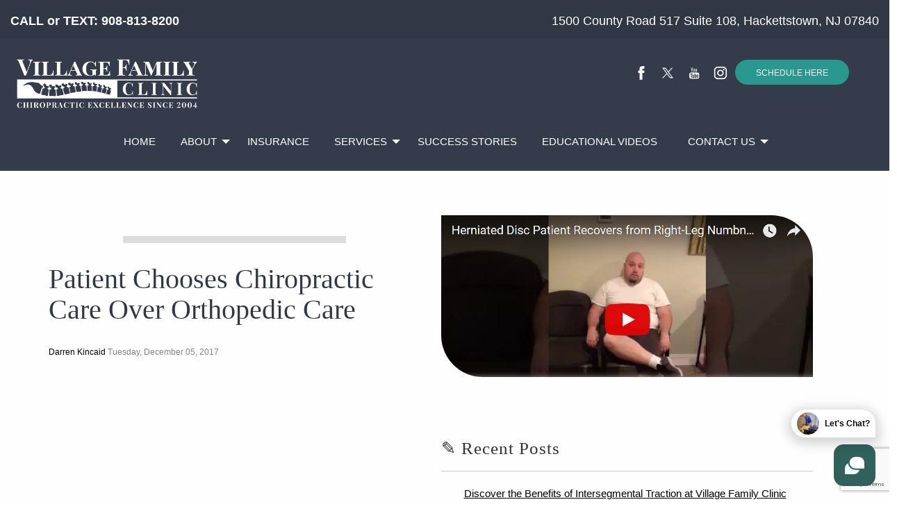

--- FILE ---
content_type: text/html; charset=utf-8
request_url: https://www.hackettstownfamilyclinic.com/village-family-clinic-blog/patient-chooses-chiropractic-care-over-orthopedic-care
body_size: 10440
content:
<!DOCTYPE html>
<html lang="en-US" lang="en-US" class="no-js" dir="ltr">
<!-- BC_OBNW -->
<head>
 <link media="all" rel="stylesheet" href="/cms-assets/css/main.css" nonce='cc2beb4ee01e0568025bba2b860bf314'>
<title>Patient Chooses Chiropractic Care Over Orthopedic Care </title>
<script>
    (function(w, d, s, l, i) {
        w[l] = w[l] || [];
        w[l].push({
            'gtm.start': new Date().getTime(),
            event: 'gtm.js'
        });
        var f = d.getElementsByTagName(s)[0],
            j = d.createElement(s),
            dl = l != 'dataLayer' ? '&l=' + l : '';
        j.async = true;
        j.src =
            '//www.googletagmanager.com/gtm.js?id=' + i + dl;
        f.parentNode.insertBefore(j, f);
    })(window, document, 'script', 'dataLayer', 'GTM-NM82GL');
</script>
<meta http-equiv="x-ua-compatible" content="ie=edge">
<meta name="viewport" content="width=device-width, initial-scale=1.0">
<link rel="stylesheet" href="/css/new-foundation.css">
<link rel="stylesheet" href="/css/new-app.css">
<script src="/js/divlarge-img.js"></script>
<script type="text/javascript" src="//code.jquery.com/jquery-migrate-1.2.1.min.js"></script>
<link rel="stylesheet" type="text/css" href="//cdn.jsdelivr.net/jquery.slick/1.5.7/slick.css" />
<script type="text/javascript" src="https://kenwheeler.github.io/slick/slick/slick.js"></script>
<link rel="stylesheet" href="https://cdn.rawgit.com/stevenmonson/googleReviews/master/google-places.css">
<script src="https://cdnjs.cloudflare.com/ajax/libs/jquery/3.1.1/jquery.min.js"></script>
<script src="https://cdn.rawgit.com/stevenmonson/googleReviews/6e8f0d79/google-places.js"></script>
<script src="https://maps.googleapis.com/maps/api/js?v=3.exp&key=AIzaSyDeivU57j-macv2fXXgbhKGM6cqMLmnAFI&signed_in=true&libraries=places"></script>
<link type="text/css" rel="stylesheet" href="//www.demandforce.com/widget/css/widget.css" />
<link rel="stylesheet" href="https://cdnjs.cloudflare.com/ajax/libs/font-awesome/4.7.0/css/font-awesome.min.css">
<link href="/images/favicon.ico" type="image/png" rel="icon" />
<script type='text/javascript' src='//ajax.googleapis.com/ajax/libs/webfont/1/webfont.js'></script>
<link rel="preconnect" href="https://fonts.googleapis.com">
<link rel="preconnect" href="https://fonts.gstatic.com" crossorigin>
<link href="https://fonts.googleapis.com/css2?family=Poppins&display=swap" rel="stylesheet">
<link rel="stylesheet" href="https://cdnjs.cloudflare.com/ajax/libs/animate.css/3.5.2/animate.min.css">
<link rel="stylesheet" href="/css/ddexitpop.css" />
<script src="https://ajax.googleapis.com/ajax/libs/jquery/3.1.1/jquery.min.js"></script>
<link rel="stylesheet" href="/css/ddexitpop.css" />
<script src="/js/ddexitpop.js"></script>

<meta charset="utf-8">
<meta name="viewport" content="width=device-width, initial-scale=1.0">
<!-- canonical script -->
<link rel="canonical" href="https://www.hackettstownfamilyclinic.com/village-family-clinic-blog/patient-chooses-chiropractic-care-over-orthopedic-care"><!-- canonical script ends -->
<script type="application/ld+json">
    {
        "@context": "http://schema.org",
        "@type": "LocalBusiness",
        "name": "Village Family Clinic",
        "address": {
            "@type": "PostalAddress",
            "streetAddress": "1500 County Rd 517 #108",
            "addressLocality": "Hackettstown",
            "addressRegion": "New Jersey",
            "postalCode": "07840"
        },
        "image": "https://www.hackettstownfamilyclinic.com/images/village-family-clinic-logo-white.webp",
        "telePhone": "908-813-8200",
        "url": "https://www.hackettstownfamilyclinic.com/",
        "priceRange": ""
    }
</script>
<script src='https://www.google.com/recaptcha/api.js?render=6Ld5QIoUAAAAAKznGOlK7z6mgqJ8ajRUc3CK5M17' nonce='b9d8ae283d4e8bbdb10a497fc2701e84'></script> 
 </head>
<body>
    <!-- Google Tag Manager -->
    <noscript>
        <iframe src="//www.googletagmanager.com/ns.html?id=GTM-NM82GL" height="0" width="0" style="display:none;visibility:hidden"></iframe>
    </noscript>
    <!-- End Google Tag Manager -->
    <div class="off-canvas position-left" id="offCanvas" data-off-canvas>
        <div class="top-bar-left">
            <h2 style="color:#fff;font-weight:normal;font-family:'Times New Roman' !important;padding-left: 15px;border-bottom: 0px solid #fff;margin-bottom:20px">Menu</h2>
            <ul class="vertical menu drilldown" data-drilldown data-auto-heigt="true" data-animate-height="true">
<li><a href="https://www.hackettstownfamilyclinic.com/">Home</a></li>
<li><a href="/about-us.htm">About</a>
    <ul class="menu vertical nested">
        <li class="hide-desk"><a href="/about-us.htm">About</a></li>
        <li><a href="/village-family-clinic-blog">Blog</a></li>
        <li><a href="/our-15-minute-guarantee.htm">Our 15-minutes Guarantee</a></li>
        <li><a href="/dr-james-r-fedich.htm">Dr. James R. Fedich</a></li>
        <li><a href="/books.htm">Dr Fedichs&rsquo; Books</a></li>
        <!--<li><a href="/staff.htm">Staff</a></li>-->
        <li><a href="/photo-gallery.htm">Photo Gallery</a></li>
        <li><a href="/lectures.htm">Lectures</a></li>
        <li><a href="/new-patient-form">New Patient Form</a>
           <ul class="menu vertical nested">
                 <li><a href="/formulario-de-nuevo-paciente">Spanish New Patient Form</a>
            </ul>
        </li>
    </ul>
</li>

<li><a href="/we-accept-insurance.htm">Insurance</a></li>
<li><a href="/our-services.htm">Services</a>
    <ul class="menu vertical nested">
        <li class="hide-desk"><a href="/our-services.htm">Services</a></li>
        <li><a href="/chiropractic-care.htm">Chiropractic</a></li>
        <li><a href="/golf-chiropractic-and-spinal-decompression-for-low-back-pain.htm">Golfer Chiropractic</a></li>
        <li><a href="/spinal-decompression.htm">Spinal Decompression</a></li>
        <li><a href="/cold-laser.htm">Class 4 Deep Tissue Laser</a></li>
        <li><a href="/auto-accident-chiropractor.htm">Auto Injury</a></li>
        <li><a href="/dot/index.htm">CDL/DOT Physicals</a></li>
        <li><a href="/faq.htm">FAQ</a></li>
    </ul>
</li>
<li><a href="/success-stories.htm">Success Stories</a></li>
<li><a href="/dr-james-explains.htm">Educational Videos</a>
    <!--<ul class="menu vertical nested">
        <li class="hide-desk"><a href="/healthessentials1">Health Essentials 1</a></li>
        <li><a href="/healthessentials2">Health Essentials 2</a></li>
    </ul>    -->
</li>

<li><a href="/contact-us.htm">Contact Us</a>
 <ul class="menu vertical nested">
    <li><a href="/schedule-an-appointment.htm">Appointments</a></li>
    </ul>
</li>                <br /><br /><br />
                <p style="color:#fff;font-weight:500;font-family:'Arial' !important;padding-left:15px;">Call or Text: <a style="color:#fff" href="tel:908-813-8200">908-813-8200</a></p>
                <p style="color:#fff;font-weight:500;font-family:'Arial' !important;padding-left: 15px;"><i class="fa fa-clock-o"></i> 8:30AM - 7:00PM</p>
            </ul>
        </div>
    </div>
    <div class="off-canvas-content" data-off-canvas-content>
        <div class="grid-container full" id="main-header-wrappers">
            <div style="background:#303745;padding-top:10px;padding-bottom:10px;">
                <div class="grid-container grid-x grid-padding-x">
                    <div class="small-12 medium-12 large-6">
                        <h2 class="address-top"><span class="phones2"><strong>CALL or TEXT: <a href="tel:908-813-8200">908-813-8200</a></strong></span></h2>
                    </div>
                    <div class="small-12 medium-12 large-6">
                        <h2 class="phone-top"><span class="phones">1500 County Road 517 Suite 108, Hackettstown, NJ 07840</span></h2>
                    </div>
                </div>
            </div>
            <div class="grid-container top-header-mobile" style="background:#343c4c;">
                <div class="grid-container grid-x grid-padding-x">
                    <div class="small-6 medium-6 large-6 cell logo">
                        <a href="https://www.hackettstownfamilyclinic.com/" style="font-size:19px;font-family:Trajan Pro;"><img style="max-width:143px" src="/images/vfc-new-logo2.webp" /></a>
                    </div>
                    <div class="small-6 medium-6 large-6 cell">
                        <div id="menus-smaller">
                            <a href="/schedule-an-appointment.htm" id="mobile-tel"><i class="fa fa-pencil"></i></a>
                            <a href="tel:908-813-8200" id="mobile-tel"><i class="fa fa-phone"></i></a>
                            <button type="button" class="button" data-toggle="offCanvas"><i class="fa fa-bars"></i></button>
                        </div>
                    </div>
                </div>
            </div>
            <div class="grid-container top-header-tablet" style="background:#343c4c;">
                <div class="grid-container grid-x grid-padding-x">
                    <div class="small-6 medium-4 large-4 logo">
                        <a href="https://www.hackettstownfamilyclinic.com/" style="font-size:19px;font-family:Trajan Pro;"><img style="max-width:160px" src="/images/vfc-new-logo2.webp" /></a>
                    </div>
                    <div class="small-6 medium-4 large-4">
                       
                    </div>
                    <div class="small-6 medium-4 large-4">
                        <div id="menus-smaller">
                            <a href="/schedule-an-appointment.htm" id="mobile-tel"><i class="fa fa-pencil"></i></a>
                            <a href="tel:908-813-8200" id="mobile-tel"><i class="fa fa-phone"></i></a>
                            <button type="button" class="button" data-toggle="offCanvas"><i class="fa fa-bars"></i></button>
                        </div>
                    </div>
                </div>
            </div>
            <div class="medium-12 large-12 cell">
                <div class="top-wrapper" style="background:#343c4c;position:relative !important;">
                    <div class="grid-container top-header">
                        <div class="grid-container grid-x grid-padding-x">
                            <div class="small-12 medium-4 large-4 cell logo">
                                <a href="https://www.hackettstownfamilyclinic.com/" style="font-size:19px;font-family:Trajan Pro;"><img style="max-width:270px" src="/images/vfc-new-logo2.webp" /></a>
                            </div>
                            <div class="small-12 medium-4 large-4 cell">
                                
                            </div>
                            <div class="small-12 medium-4 large-4 cell sm-icons">
                                <div class="smicon">
                                    <a href="https://www.facebook.com/VillageFamilyClinic?ref=ts&amp;fref=ts" target="_blank"><img alt="Village Family Clinic Facebook" title="Village Family Clinic Facebook" src="/Responsive2017/images/fb-icon.png"></a>
                                    <a href="https://twitter.com/VFCHackettstown" target="_blank"><img alt="Village Family Clinic Twitter" title="Village Family Clinic Twitter" src="/Responsive2017/images/twitter-icon.png"></a>
                                    <a href="https://www.youtube.com/channel/UCCSosJ7zrsiPXP8WPJQ1BeQ" target="_blank"><img alt="Village Family Clinic Youtube" title="Village Family Clinic Google Youtube" src="/Responsive2017/images/yt-icon.png"></a>
                                    <a href="https://www.instagram.com/villagefamilyclinicjersey/" target="_blank"><img alt="Village Family Clinic Instagram" title="Village Family Clinic Google Instagram" src="/Responsive2017/images/insta-icon.png"></a>
                                    <button id="btnd-schd"><a href="/schedule-an-appointment.htm">SCHEDULE HERE</a></button>
                                </div>
                            </div>
                            <div class="small-12 medium-12 large-12 cell">
                                <div class="grid-container full hnav" id="menus-larger">
                                    <div class="grid-container grid-x grid-padding-x hnav-wrap">
                                        <div class="medium-12 large-12 cell">
                                            <div class="top-bar" id="example-animated-menu">
                                                <div class="top-bar-left">
                                                    <ul style="margin-top:5px" class="dropdown vertical medium-horizontal menu align-center center" data-responsive-menu="drilldown medium-dropdown" data-auto-heigt="true" data-animate-height="true">
<li><a href="https://www.hackettstownfamilyclinic.com/">Home</a></li>
<li><a href="/about-us.htm">About</a>
    <ul class="menu vertical nested">
        <li class="hide-desk"><a href="/about-us.htm">About</a></li>
        <li><a href="/village-family-clinic-blog">Blog</a></li>
        <li><a href="/our-15-minute-guarantee.htm">Our 15-minutes Guarantee</a></li>
        <li><a href="/dr-james-r-fedich.htm">Dr. James R. Fedich</a></li>
        <li><a href="/books.htm">Dr Fedichs&rsquo; Books</a></li>
        <!--<li><a href="/staff.htm">Staff</a></li>-->
        <li><a href="/photo-gallery.htm">Photo Gallery</a></li>
        <li><a href="/lectures.htm">Lectures</a></li>
        <li><a href="/new-patient-form">New Patient Form</a>
           <ul class="menu vertical nested">
                 <li><a href="/formulario-de-nuevo-paciente">Spanish New Patient Form</a>
            </ul>
        </li>
    </ul>
</li>

<li><a href="/we-accept-insurance.htm">Insurance</a></li>
<li><a href="/our-services.htm">Services</a>
    <ul class="menu vertical nested">
        <li class="hide-desk"><a href="/our-services.htm">Services</a></li>
        <li><a href="/chiropractic-care.htm">Chiropractic</a></li>
        <li><a href="/golf-chiropractic-and-spinal-decompression-for-low-back-pain.htm">Golfer Chiropractic</a></li>
        <li><a href="/spinal-decompression.htm">Spinal Decompression</a></li>
        <li><a href="/cold-laser.htm">Class 4 Deep Tissue Laser</a></li>
        <li><a href="/auto-accident-chiropractor.htm">Auto Injury</a></li>
        <li><a href="/dot/index.htm">CDL/DOT Physicals</a></li>
        <li><a href="/faq.htm">FAQ</a></li>
    </ul>
</li>
<li><a href="/success-stories.htm">Success Stories</a></li>
<li><a href="/dr-james-explains.htm">Educational Videos</a>
    <!--<ul class="menu vertical nested">
        <li class="hide-desk"><a href="/healthessentials1">Health Essentials 1</a></li>
        <li><a href="/healthessentials2">Health Essentials 2</a></li>
    </ul>    -->
</li>

<li><a href="/contact-us.htm">Contact Us</a>
 <ul class="menu vertical nested">
    <li><a href="/schedule-an-appointment.htm">Appointments</a></li>
    </ul>
</li>                                                    </ul>
                                                </div>
                                            </div>
                                        </div>
                                    </div>
                                </div>
                            </div>
                        </div>
                    </div>
                    <div class="medium-12 large-12 cell">
                    </div>
                </div>
            </div>
        </div>
    </div>
    <div class="grid-container content-wrap main-contents new-main-content" style="padding-bottom:0px !important;padding-left:40px;padding-right:40px">
        <div class="grid-x">
            <div class="small-12 medium-12 large-12 cell">
                <div class="new-content-wrap" style="padding-top:0px;padding-bottom:8%;">
                    
<style>
    .blogtitles {
        display: none !important;
    }
</style>
<div class="blog-post" itemscope itemtype="http://schema.org/Blog">
    <div class="grid-container grid-x grid-padding-x opp">
        <div class="medium-6 large-6 cell cvss">
            <div>
                <img style="width:100%" alt="" title="" longdesc="" src="/images/herniated-disc-patient.jpg" />
                <div class="grid-container grid-x grid-padding-x">
                    <div class="medium-8 large-8 cell">
                        <div id="top-descriptions"></div>
                    </div>
                    <div class="medium-4 large-4 cell">  <div class="fb-like" data-href="https://web.facebook.com/VillageFamilyClinic/" data-width="" data-layout="button_count" data-action="like" data-size="large" data-share="false" style="text-align:left;margin-top:10px"></div></div>
                </div>
            </div>
            <h3 style="text-align:left;border-bottom:1px solid #ccc;padding-bottom:10px;margin-top:40px;font-weight:bold;font-size:25px;margin-bottom:20px">✎ Recent Posts</h3>
            <div style="width:100%;max-width:500px;margin:0 auto;" id="rbp">
<div class="blog-post" style="margin-bottom:10px !important">
    <div class="grid-container grid-x grid-padding-x">
<div class="medium-12 large-12 cell">
 <a style="font-size:15px" href="/village-family-clinic-blog/discover-the-benefits-of-intersegmental-traction-at-village-family-clinic">Discover the Benefits of Intersegmental Traction at Village Family Clinic</a>
</div>
</div>
</div>
<div class="blog-post" style="margin-bottom:10px !important">
    <div class="grid-container grid-x grid-padding-x">
<div class="medium-12 large-12 cell">
 <a style="font-size:15px" href="/village-family-clinic-blog/a-healthy-start-to-the-new-year">A Healthy Start to the New Year</a>
</div>
</div>
</div>
<div class="blog-post" style="margin-bottom:10px !important">
    <div class="grid-container grid-x grid-padding-x">
<div class="medium-12 large-12 cell">
 <a style="font-size:15px" href="/village-family-clinic-blog/happy-new-year-from-village-family-clinic-2026">Happy New Year from Village Family Clinic</a>
</div>
</div>
</div>
<div class="blog-post" style="margin-bottom:10px !important">
    <div class="grid-container grid-x grid-padding-x">
<div class="medium-12 large-12 cell">
 <a style="font-size:15px" href="/village-family-clinic-blog/happy-holidays-from-our-business-family-to-yours">Happy Holidays from Our Business Family to Yours</a>
</div>
</div>
</div>
<div class="blog-post" style="margin-bottom:10px !important">
    <div class="grid-container grid-x grid-padding-x">
<div class="medium-12 large-12 cell">
 <a style="font-size:15px" href="/village-family-clinic-blog/chiropractic-solutions-for-winter-migraines">Chiropractic Solutions for Winter Migraines</a>
</div>
</div>
</div>
            </div>

        </div>
        <div class="medium-6 large-6 cell">
            <div class="post-body">
                <article class="hentry">
                    <header class="one">
                        <div class="hori-line"></div>
                        <h1 itemprop="name" class="post-title"> Patient Chooses Chiropractic Care Over Orthopedic Care  </h1>
                        <!--<p class="updated published">
<span class="top">
<span class="day">05</span>
<span class="month">Dec</span>
</span>
<span class="year">2017</span>
</p>-->
                        <div class="post-details" style="font-size:12px;color:#838383;margin-bottom:10px"> <a href="https://plus.google.com/100121229027985567781?rel=author" target="_new">Darren Kincaid</a> Tuesday, December 05, 2017 </div>
                    </header>
                </article>
                <iframe src="https://www.youtube.com/embed/zxd2bQEtrVE" width="560" height="315" frameborder="0"></iframe>
<p> This is Ross' story.&nbsp; We've been treating Ross here at Village Family Clinic for four months now.&nbsp; He has a lower herniated disc and pinched nerve that leaves his right side numb.&nbsp; Watch the video and hear Ross personally describe how his chiropractic treatment here in our Hackettstown chiropractic clinic has put him back on track.&nbsp;&nbsp;</p>
<p>Ross explains his journey to find us here at Village Family Clinic came by way of disappointing results from previous chiropractic and orthopedic clinical care.&nbsp; Ross' story serves as a reminder to never give up on your quest to rid yourself of back and neck pain.&nbsp; While it is proven that both orthopedic and chiropractic treatment are avenues for pain relief, it most definitely matters who you choose to deliver those services.&nbsp; Roy found us here at Village Family Clinic and discovered positive results that other care providers could not deliver.&nbsp;&nbsp;</p>
<p>Dr. Fedich and his team of chiropractic professionals here at <a href="http://www.hackettstownfamilyclinic.com/index.htm">Village Family Clinic</a> make difference in peoples lives. We invite you to learn about the various <a href="http://www.hackettstownfamilyclinic.com/services.htm">chiropractic services offer here in Hackettstown</a>.&nbsp;&nbsp;When ready, <a href="http://www.hackettstownfamilyclinic.com/contact-us.htm">call us</a> anytime to learn more!&nbsp;&nbsp;</p>
<p><br />
</p>
<p><br />
</p>
                <div class="links"></div>
            </div>
        </div>
    </div>
</div>
<div id="fb-root"></div>
<script async defer crossorigin="anonymous" src="https://connect.facebook.net/en_US/sdk.js#xfbml=1&version=v7.0" nonce="6fFM28eh"></script>
<!-- END .blog-post -->
<style>
    .blog-post {
        display: inline-block;
        width: 100%;
        max-width: 100%;
        margin-bottom: 30px;
        margin-right: 0px;
        vertical-align: top;
    }

    .menu {
        margin-left: 0px !important
    }

    .menu li a {
        color: #fff;
        font-size: 15px
    }

    .cvss img {
        border-top-right-radius: 60px;
        border-bottom-left-radius: 60px;
    }

    #top-descriptions {
        opacity: 0.7;
        position: relative;
        padding: 20px;
        width: 100%;
        bottom: 10%;
        font-size: 12px !important;
    }

    #rbp a {
        text-decoration: underline !important
    }

    .content-interior-wrap h1 {

        margin-bottom: 0px;
    }
</style>
                </div>
            </div>
        </div>
    </div>
    
    <!--
    <div style="clear:both"></div>
    <div style="padding:40px;text-align:center;background:#31615b">
                    <ul class="new-sched-wrapper">
<li><span style="font-size:20px;">MONDAY</span><br />9:00AM - 1:00PM/3:00PM-6:00PM</li>
<li><span style="font-size:20px;">TUESDAY</span><br />9:00AM - 1:00PM</li>
<li><span style="font-size:20px;">WEDNESDAY</span><br />9:00AM - 1:00PM/3:00PM-6:00PM</li>
<li><span style="font-size:20px;">THURSDAY</span><br />9:00AM - 1:00PM/3:00PM-6:00PM</li>
<li><span style="font-size:20px;">FRIDAY</span><br />9:00AM - 1:00PM</li>
<hr/>
<h2 id="hh">Holiday Hours:</h2>
                    </ul>
    </div>
    -->
    
    <div style="clear:both"></div>
    <div style="padding: 40px 20px 40px 20px;text-align:center;background:#fff">
        <div class="grid-container content-wrap2">
<div class="grid-x grid-padding-x">
    <div class="small-12 medium-12 large-12">
        <a href="/our-15-minute-guarantee.htm"><img style="width:100%;max-width:200px;margin-bottom:20px" alt="" title="" src="/images/vfc-satisfaction-guaranteed.jpg" /></a>
    </div>
</div>
<div class="grid-x grid-padding-x opp">
    <div class="small-12 medium-12 large-3">
        <div class="sections-padc">
            <h2 class="sections-padc-h2">Awards</h2>
            <h4 class="sections-padc-h4">& Recognitions </h4>
        </div>
    </div>

    <div class="small-4 medium-4 large-3">
        <a href="https://njtopdocs.com/dr-james-r-fedich-2025/" target="_blank"><img style="width:100%;max-width:150px" alt="" title="" src="/images/NewJerseyDoctorBadge2025.png" /></a>
    </div>
    <!--<div class="small-4 medium-4 large-2">
        <img style="width:100%;max-width:180px" alt="" title="" src="https://www.findatopdoc.com/doctor_images/fatd-badge.png" />
    </div>-->
    <div class="small-4 medium-4 large-3">
        <img style="width:100%;max-width:133px" alt="" title="" src="/images/NewJerseyTopDoc2025.webp" />
    </div>
    <div class="small-4 medium-4 large-3">
        <img style="width:100%;max-width:150px" alt="" title="" src="/images/village-family-clinic-plaque.webp" />
    </div>
</div>        </div>
    </div>
    <div style="clear:both"></div>
    <div style="padding:40px;text-align:center;background:#999999">
        <div class="grid-container content-wrap2">
            <div class="grid-x grid-padding-x">
                <div class="small-12 medium-12 large-6">
                    <div style="padding-top:6%">
<h2 class="sections-padf-h2">Subscribe to our Newsletter!</h2>
<p style="color:#fff;text-align:left">Subscribe and receive our 42 page e-book about how to handle
    and treat back problems!! </p>
<p style="color:#fff;text-align:left;font-size:12px;border-top:1px solid #fff;padding-top:13px">
    By submitting this form, you are consenting to receive marketing emails from: Village Family Clinic, Allamuchy Corporate Center, 1500 Route 517, Suite 108, Hackettstown, NJ, 07840, US, http://www.hackettstownfamilyclinic.com. You can revoke your consent to receive emails at any time by using the SafeUnsubscribe® link, found at the bottom of every email.
    <a href="https://www.constantcontact.com/legal/service-provider" style="color:#fff !important" target="_blank" rel="”noopener" noreferrer”="" data-qe-id="form-service-link" class="ctct-form-footer-link">Emails are serviced by Constant Contact.</a>

</p>                    </div>
                </div>
                <div class="small-12 medium-12 large-1"></div>
                <div class="small-12 medium-12 large-5">
<div class="nws-lttr">
    <script type="text/javascript">
        function makeBlank() {
            document.ccoptin.email.value = '';
        }
    </script>
    <div class="nwslt">



        <div class="grid-container grid-x grid-padding-x">


            <div class="large-12 cell">
                <!-- Begin Constant Contact Inline Form Code -->
                <div class="ctct-inline-form" data-form-id="f02cf739-9311-43f1-bee6-259f58e9fec5"></div>
                <!-- End Constant Contact Inline Form Code -->
            </div>


        </div>




    </div>

</div>                </div>
            </div>
        </div>
    </div>
    <!--
    <div style="clear:both"></div>
    <div style="padding:0px;text-align:center;">
        <ul class="new-sched-wrapper">
<div style="padding: 0px 0px 0px 0px;text-align:center;">
    <div class="grid-x opp">
        <div class="small-12 medium-6 large-6 cell" style="background:#303745">
            <div class="sections-pada" style="padding-left:80px;padding-right:80px">
                <h4 class="sections-pada-h4" style="color:#fff">Tired of chronic </h4>
                <h2 class="sections-pada-h2" style="color:#fff;line-height:50px">Back pain or Sciatica?</h2>
                <h4 class="sections-pada-h4" style="font-family:Arial;font-size:18px !important;color:#fff;line-height:33px;margin-top:20px">We have a solution just for you! <strong>Relieve pressure</strong>. <strong>Reduce pain</strong>. <strong>Regain freedom</strong>. <strong>Non-invasive therapy</strong> that works!</h4>
                <h4 class="sections-pada-h4" style="font-family:Arial;color:#fff;font-size:18px !important;margin-top:20px">Call or Text <a href="tel:908-813-8200" style="color:#fff;font-weight:bold">908-813-8200</a> to begin relief! </h4>
            </div>
        </div>
        <div class="small-12 medium-6 large-6">
            <iframe width="100%" height="465" style="display:block" src="https://www.youtube.com/embed/G8ZSUn_DTjM?si=gAZRZpGplQuBeSM8" title="YouTube video player" frameborder="0" allow="accelerometer; autoplay; clipboard-write; encrypted-media; gyroscope; picture-in-picture; web-share" referrerpolicy="strict-origin-when-cross-origin" allowfullscreen=""></iframe>
        </div>
    </div>
</div>        </ul>
    </div>
    -->
    <div class="grid-container full footer-area">
        <div class="content-wrap-footer">
            <div class="grid-container">
                <div class="grid-x grid-padding-x">
<script src="https://cdn.reviewwave.com/js/chat_embed.js" type="text/javascript" data-id="4ba56333760bb0"></script>
<div class="small-12 medium-6 large-5">
    <h2>Navigation</h2>
<ul style="-moz-column-count: 2;
    -moz-column-gap: 20px;
    -webkit-column-count: 2;
    -webkit-column-gap: 20px;
    column-count: 2;
    column-gap: 20px;">
    <li><a href="/index.htm">Home</a>
    </li>
    <li><a href="/about-us.htm">About Us</a>
    </li>
    <li><a href="/schedule-an-appointment.htm">Appointments</a>
    </li>
    <li><a href="/we-accept-insurance.htm">Insurance</a>
    </li>
    <li><a href="/our-services.htm">Services</a>
    </li>
    <li><a href="/success-stories.htm">Success Stories</a>
    </li>
    <li><a href="/dr-james-explains.htm">Educational Videos</a>
    </li>
    <li><a href="/village-family-clinic-blog">Blog</a>
    </li>
    <li><a href="/contact-us.htm">Contact Us</a>
    </li>
    <li> <a href="/sitemap.htm">Sitemap</a>
    </li>
</ul>    <h2 id="hh">Office Hours:</h2>
    <div class="officehours" id="ofhours">
        <div class="grid-x grid-padding-x">
            <div class="small-6 medium-6 large-4 cell">Monday:</div>
            <div class="small-6 medium-6 large-8 cell">9:00am-1:00pm/3:00pm-6:00pm</div>
            <div class="small-6 medium-12 large-12 cell bordv"></div>
            <div class="small-6 medium-6 large-4 cell">Tuesday:</div>
            <div class="small-6 medium-6 large-8 cell">9:00am-1:00pm</div>
            <div class="small-6 medium-12 large-12 cell bordv"></div>
            <div class="small-6 medium-6 large-4 cell">Wednesday:</div>
            <div class="small-6 medium-6 large-8 cell">9:00am-1:00pm/3:00pm-6:00pm</div>
            <div class="small-6 medium-12 large-12 cell bordv"></div>
            <div class="small-6 medium-6 large-4 cell">Thursday:</div>
            <div class="small-6 medium-6 large-8 cell">9:00am-1:00pm/3:00pm-6:00pm</div>
            <div class="small-6 medium-12 large-12 cell bordv"></div>
            <div class="small-6 medium-6 large-4 cell">Friday:</div>
            <div class="small-6 medium-6 large-8 cell">9:00am-1:00pm</div>
            <div class="small-6 medium-12 large-12 cell bordv"></div>
            <div class="medium-12 large-12 cell"><br></div>
        </div>
    </div>
    <!--
    <h2 id="hh">Holiday Hours:</h2>
    <div class="officehours" id="ofhours">
        <div class="grid-x grid-padding-x">
           
             <div class="small-6 medium-6 large-4 cell">January 2 - Friday</div>
            <div class="small-6 medium-6 large-8 cell">9:00 am - 1:00 pm</div>
            <div class="small-6 medium-12 large-12 cell bordv"></div>
            
        </div>
    </div>
    -->>
    <h2>Follow &amp; Join Us on:</h2>
    <div class="smi">
<a href="https://www.facebook.com/VillageFamilyClinic?ref=ts&fref=ts" target="_blank"><img alt="Village Family Clinic Facebook" title="Village Family Clinic Facebook" src="/Responsive2017/images/fb-icon.png" />
</a>
<a href="https://twitter.com/VFCHackettstown" target="_blank"><img alt="Village Family Clinic Twitter" title="Village Family Clinic Twitter" src="/Responsive2017/images/twitter-icon.png" />
</a>
<!--<a href="https://plus.google.com/+VillageFamilyClinicHackettstown" target="_blank"><img alt="Village Family Clinic Google Plus" title="Village Family Clinic Google Plus" src="/Responsive2017/images/gplus-icon.png" />
</a>-->
<a href="https://www.youtube.com/channel/UCCSosJ7zrsiPXP8WPJQ1BeQ" target="_blank"><img alt="Village Family Clinic Youtube" title="Village Family Clinic Google Youtube" src="/Responsive2017/images/yt-icon.png" />
</a>
<a href="https://www.instagram.com/villagefamilyclinicjersey/" target="_blank"><img alt="Village Family Clinic Instagram" title="Village Family Clinic Google Instagram" src="/Responsive2017/images/insta-icon.png" />
</a>
<div style="margin-top:10px"><br/></div>
<h2>Terms:</h2>
<p><a href="/privacy-policy">Privacy Policy</a></p>    </div>
</div>
<div class="small-12 edium-6 large-1"></div>
<div class="small-12 edium-6 large-6">
<h2>Contact Information</h2>
    <div style="margin-top:20px;text-align:left"><a href="https://www.hackettstownfamilyclinic.com/" style="margin-right:40px"><img style="max-width:200px" src="/images/vfc-new-logo2.webp" /></a></div>
    <p>1500 County Rd 517 #108, Hackettstown, NJ 07840
        <br />
        <strong>Call or Text Us: <a href="tel:908-813-8200">908-813-8200</a><br />
            <strong>Email:</strong> <a href="mailto:info@allamuchyfamilyclinic.com">info@allamuchyfamilyclinic.com</a>
        </strong>
    </p>
    <h2>Our Clinic at Hackettstown, NJ</h2>
<div id="mainContainer">
    <div class="large-6 cell">
        <div id="rightDisplay">
            <iframe src="https://www.google.com/maps/embed?pb=!1m18!1m12!1m3!1d49411911.94819868!2d-152.87221920000005!3d40.8968032!2m3!1f0!2f0!3f0!3m2!1i1024!2i768!4f13.1!3m3!1m2!1s0x89c3828219402cb7%3A0x505161ea64d3da8b!2sVillage%20Family%20Clinic!5e0!3m2!1sen!2sph!4v1747081409981!5m2!1sen!2sph" width="100%" height="450" style="border:0;" allowfullscreen="" loading="lazy" referrerpolicy="no-referrer-when-downgrade"></iframe>
        </div>
    </div>
    <div class="large-6 cell">
        <div id="leftNav">
            <img alt="" onclick="showImage('new-vfc-footer-gallery.jpg');" src="/images/new-vfc-footer-gallery.jpg" />
            <img alt="" onclick="showImage('new-vfc-footer-gallery2.jpg');" src="/images/new-vfc-footer-gallery2.jpg" />
            <img alt="" onclick="showImage('new-vfc-footer-gallery3.jpg');" src="/images/new-vfc-footer-gallery3.jpg" />
            <img alt="" onclick="showImage('new-vfc-footer-gallery4.jpg');" src="/images/new-vfc-footer-gallery4.jpg" />
            <img alt="" onclick="showImage('new-vfc-footer-gallery5.jpg');" src="/images/new-vfc-footer-gallery5.jpg" />
            <img alt="" onclick="showImage('new-vfc-footer-gallery6.jpg');" src="/images/new-vfc-footer-gallery6.jpg" />
            <img alt="" onclick="showImage('new-vfc-footer-gallery7.jpg');" src="/images/new-vfc-footer-gallery7.jpg" />
        </div>
    </div>
</div></div>
<div class="small-12 medium-12 large-12">

<center>
<div class="copyrights">Copyright &copy; 2026. <span itemtype="http://schema.org/LocalBusiness"><span itemprop="name">Village Family Clinic</span>.
<img alt="" itemprop="image" src="https://www.hackettstownfamilyclinic.com/images/logo.jpg" style="display: none;" />
<span itemprop="address" itemtype="http://schema.org/PostalAddress">
<span itemprop="streetAddress">1500 County Rd 517 #108</span>,
<span itemprop="addressLocality">Hackettstown</span>,
<span itemprop="addressRegion">NJ</span>
<span itemprop="postalCode">07840</span></span>
<span itemprop="telephone" style="display: none;">908-813-8200</span>
<span itemprop="email" style="display: none;">info@allamuchyfamilyclinic.com</span><span itemprop="priceRange" style="display: none;">$$</span></span>
</div>
</center></div>


<style>

</style>                </div>
            </div>
        </div>
    </div>
    <div class="grid-container full copyright">
        <div class="grid-container">
            <div class="large-12">
<p>Web/Marketing Solution Developed and Maintained by <a href="http://www.wsipromarketing.com" target="_blank">WSI Pro Marketing</a>.</p>            </div>
        </div>
    </div>
<script src="/js/vendor/jquery.js"></script>
<script src="/js/vendor/what-input.js"></script>
<script src="/js/vendor/foundation.js"></script>
<script src="/js/vendor/foundation.reveal.js"></script>
<script src="/js/app.js"></script>
<script type="text/javascript" src="//cdn.jsdelivr.net/jquery.slick/1.5.7/slick.min.js"></script>
<script src="https://kenwheeler.github.io/slick/slick/slick.js"></script>

<!---
<script>
    //*** Initialize DD Exit Pop Up Script:
    var vbn = jQuery.noConflict();
    vbn(function() { // on DOM Page Load
        ddexitpop.init({
            contentsource: ['id', 'ddexitpop1'],
            fxclass: 'random',
            hideaftershow: true,
            displayfreq: 'always',
            onddexitpop: function($popup) {
                console.log('Exit Pop Animation Class Name: ' + ddexitpop.settings.fxclass)
            }
        })
    })
</script>
-->

<script type="text/javascript">
    var bd = jQuery.noConflict();
    if (bd(window).width() > 768) {
        bd("#fmyModalab").foundation('open');
    }
</script>


<script type="text/javascript">
    var os = jQuery.noConflict();
    os(document).ready(function() {
        os('.fade').slick({
            dots: false,
            autoplay: true,
            infinite: true,
            autoplaySpeed: 5000,
            speed: 1500,
            arrows: false,
            dots: false,
            fade: true,
            slider: true,
            accessibility: false,
            pauseOnHover: false,
            cssEase: 'linear'
        });
    });
</script>
<script type="text/javascript">
    var osbc = jQuery.noConflict();
    osbc(document).ready(function() {
        osbc('.fade2').slick({
            dots: false,
            autoplay: true,
            infinite: true,
            speed: 1500,
            arrows: false,
            fade: false,
            slider: true,
            accessibility: false,
            pauseOnHover: true,
            cssEase: 'linear'
        });
    });
</script>
<script type="text/javascript">
    var osbcd = jQuery.noConflict();
    osbcd(document).ready(function() {
        osbcd('.fade3').slick({
            dots: true,
            autoplay: false,
            infinite: true,
            speed: 1500,
            arrows: false,
            dots: true,
            fade: true,
            slider: false,
            accessibility: false,
            pauseOnHover: false,
            cssEase: 'linear'
        });
    });
</script>
<script>
    $(document).foundation();
</script>

<!-- Begin Constant Contact Active Forms -->
<script>
    var _ctct_m = "7e8e63390e4cf72095a6e731bec60bd7";
</script>
<script id="signupScript" src="//static.ctctcdn.com/js/signup-form-widget/current/signup-form-widget.min.js" async defer></script>
<!-- End Constant Contact Active Forms --></body>
</html>

--- FILE ---
content_type: text/html; charset=utf-8
request_url: https://www.google.com/recaptcha/api2/anchor?ar=1&k=6Ld5QIoUAAAAAKznGOlK7z6mgqJ8ajRUc3CK5M17&co=aHR0cHM6Ly93d3cuaGFja2V0dHN0b3duZmFtaWx5Y2xpbmljLmNvbTo0NDM.&hl=en&v=PoyoqOPhxBO7pBk68S4YbpHZ&size=invisible&anchor-ms=20000&execute-ms=30000&cb=n8auxn95bn13
body_size: 48881
content:
<!DOCTYPE HTML><html dir="ltr" lang="en"><head><meta http-equiv="Content-Type" content="text/html; charset=UTF-8">
<meta http-equiv="X-UA-Compatible" content="IE=edge">
<title>reCAPTCHA</title>
<style type="text/css">
/* cyrillic-ext */
@font-face {
  font-family: 'Roboto';
  font-style: normal;
  font-weight: 400;
  font-stretch: 100%;
  src: url(//fonts.gstatic.com/s/roboto/v48/KFO7CnqEu92Fr1ME7kSn66aGLdTylUAMa3GUBHMdazTgWw.woff2) format('woff2');
  unicode-range: U+0460-052F, U+1C80-1C8A, U+20B4, U+2DE0-2DFF, U+A640-A69F, U+FE2E-FE2F;
}
/* cyrillic */
@font-face {
  font-family: 'Roboto';
  font-style: normal;
  font-weight: 400;
  font-stretch: 100%;
  src: url(//fonts.gstatic.com/s/roboto/v48/KFO7CnqEu92Fr1ME7kSn66aGLdTylUAMa3iUBHMdazTgWw.woff2) format('woff2');
  unicode-range: U+0301, U+0400-045F, U+0490-0491, U+04B0-04B1, U+2116;
}
/* greek-ext */
@font-face {
  font-family: 'Roboto';
  font-style: normal;
  font-weight: 400;
  font-stretch: 100%;
  src: url(//fonts.gstatic.com/s/roboto/v48/KFO7CnqEu92Fr1ME7kSn66aGLdTylUAMa3CUBHMdazTgWw.woff2) format('woff2');
  unicode-range: U+1F00-1FFF;
}
/* greek */
@font-face {
  font-family: 'Roboto';
  font-style: normal;
  font-weight: 400;
  font-stretch: 100%;
  src: url(//fonts.gstatic.com/s/roboto/v48/KFO7CnqEu92Fr1ME7kSn66aGLdTylUAMa3-UBHMdazTgWw.woff2) format('woff2');
  unicode-range: U+0370-0377, U+037A-037F, U+0384-038A, U+038C, U+038E-03A1, U+03A3-03FF;
}
/* math */
@font-face {
  font-family: 'Roboto';
  font-style: normal;
  font-weight: 400;
  font-stretch: 100%;
  src: url(//fonts.gstatic.com/s/roboto/v48/KFO7CnqEu92Fr1ME7kSn66aGLdTylUAMawCUBHMdazTgWw.woff2) format('woff2');
  unicode-range: U+0302-0303, U+0305, U+0307-0308, U+0310, U+0312, U+0315, U+031A, U+0326-0327, U+032C, U+032F-0330, U+0332-0333, U+0338, U+033A, U+0346, U+034D, U+0391-03A1, U+03A3-03A9, U+03B1-03C9, U+03D1, U+03D5-03D6, U+03F0-03F1, U+03F4-03F5, U+2016-2017, U+2034-2038, U+203C, U+2040, U+2043, U+2047, U+2050, U+2057, U+205F, U+2070-2071, U+2074-208E, U+2090-209C, U+20D0-20DC, U+20E1, U+20E5-20EF, U+2100-2112, U+2114-2115, U+2117-2121, U+2123-214F, U+2190, U+2192, U+2194-21AE, U+21B0-21E5, U+21F1-21F2, U+21F4-2211, U+2213-2214, U+2216-22FF, U+2308-230B, U+2310, U+2319, U+231C-2321, U+2336-237A, U+237C, U+2395, U+239B-23B7, U+23D0, U+23DC-23E1, U+2474-2475, U+25AF, U+25B3, U+25B7, U+25BD, U+25C1, U+25CA, U+25CC, U+25FB, U+266D-266F, U+27C0-27FF, U+2900-2AFF, U+2B0E-2B11, U+2B30-2B4C, U+2BFE, U+3030, U+FF5B, U+FF5D, U+1D400-1D7FF, U+1EE00-1EEFF;
}
/* symbols */
@font-face {
  font-family: 'Roboto';
  font-style: normal;
  font-weight: 400;
  font-stretch: 100%;
  src: url(//fonts.gstatic.com/s/roboto/v48/KFO7CnqEu92Fr1ME7kSn66aGLdTylUAMaxKUBHMdazTgWw.woff2) format('woff2');
  unicode-range: U+0001-000C, U+000E-001F, U+007F-009F, U+20DD-20E0, U+20E2-20E4, U+2150-218F, U+2190, U+2192, U+2194-2199, U+21AF, U+21E6-21F0, U+21F3, U+2218-2219, U+2299, U+22C4-22C6, U+2300-243F, U+2440-244A, U+2460-24FF, U+25A0-27BF, U+2800-28FF, U+2921-2922, U+2981, U+29BF, U+29EB, U+2B00-2BFF, U+4DC0-4DFF, U+FFF9-FFFB, U+10140-1018E, U+10190-1019C, U+101A0, U+101D0-101FD, U+102E0-102FB, U+10E60-10E7E, U+1D2C0-1D2D3, U+1D2E0-1D37F, U+1F000-1F0FF, U+1F100-1F1AD, U+1F1E6-1F1FF, U+1F30D-1F30F, U+1F315, U+1F31C, U+1F31E, U+1F320-1F32C, U+1F336, U+1F378, U+1F37D, U+1F382, U+1F393-1F39F, U+1F3A7-1F3A8, U+1F3AC-1F3AF, U+1F3C2, U+1F3C4-1F3C6, U+1F3CA-1F3CE, U+1F3D4-1F3E0, U+1F3ED, U+1F3F1-1F3F3, U+1F3F5-1F3F7, U+1F408, U+1F415, U+1F41F, U+1F426, U+1F43F, U+1F441-1F442, U+1F444, U+1F446-1F449, U+1F44C-1F44E, U+1F453, U+1F46A, U+1F47D, U+1F4A3, U+1F4B0, U+1F4B3, U+1F4B9, U+1F4BB, U+1F4BF, U+1F4C8-1F4CB, U+1F4D6, U+1F4DA, U+1F4DF, U+1F4E3-1F4E6, U+1F4EA-1F4ED, U+1F4F7, U+1F4F9-1F4FB, U+1F4FD-1F4FE, U+1F503, U+1F507-1F50B, U+1F50D, U+1F512-1F513, U+1F53E-1F54A, U+1F54F-1F5FA, U+1F610, U+1F650-1F67F, U+1F687, U+1F68D, U+1F691, U+1F694, U+1F698, U+1F6AD, U+1F6B2, U+1F6B9-1F6BA, U+1F6BC, U+1F6C6-1F6CF, U+1F6D3-1F6D7, U+1F6E0-1F6EA, U+1F6F0-1F6F3, U+1F6F7-1F6FC, U+1F700-1F7FF, U+1F800-1F80B, U+1F810-1F847, U+1F850-1F859, U+1F860-1F887, U+1F890-1F8AD, U+1F8B0-1F8BB, U+1F8C0-1F8C1, U+1F900-1F90B, U+1F93B, U+1F946, U+1F984, U+1F996, U+1F9E9, U+1FA00-1FA6F, U+1FA70-1FA7C, U+1FA80-1FA89, U+1FA8F-1FAC6, U+1FACE-1FADC, U+1FADF-1FAE9, U+1FAF0-1FAF8, U+1FB00-1FBFF;
}
/* vietnamese */
@font-face {
  font-family: 'Roboto';
  font-style: normal;
  font-weight: 400;
  font-stretch: 100%;
  src: url(//fonts.gstatic.com/s/roboto/v48/KFO7CnqEu92Fr1ME7kSn66aGLdTylUAMa3OUBHMdazTgWw.woff2) format('woff2');
  unicode-range: U+0102-0103, U+0110-0111, U+0128-0129, U+0168-0169, U+01A0-01A1, U+01AF-01B0, U+0300-0301, U+0303-0304, U+0308-0309, U+0323, U+0329, U+1EA0-1EF9, U+20AB;
}
/* latin-ext */
@font-face {
  font-family: 'Roboto';
  font-style: normal;
  font-weight: 400;
  font-stretch: 100%;
  src: url(//fonts.gstatic.com/s/roboto/v48/KFO7CnqEu92Fr1ME7kSn66aGLdTylUAMa3KUBHMdazTgWw.woff2) format('woff2');
  unicode-range: U+0100-02BA, U+02BD-02C5, U+02C7-02CC, U+02CE-02D7, U+02DD-02FF, U+0304, U+0308, U+0329, U+1D00-1DBF, U+1E00-1E9F, U+1EF2-1EFF, U+2020, U+20A0-20AB, U+20AD-20C0, U+2113, U+2C60-2C7F, U+A720-A7FF;
}
/* latin */
@font-face {
  font-family: 'Roboto';
  font-style: normal;
  font-weight: 400;
  font-stretch: 100%;
  src: url(//fonts.gstatic.com/s/roboto/v48/KFO7CnqEu92Fr1ME7kSn66aGLdTylUAMa3yUBHMdazQ.woff2) format('woff2');
  unicode-range: U+0000-00FF, U+0131, U+0152-0153, U+02BB-02BC, U+02C6, U+02DA, U+02DC, U+0304, U+0308, U+0329, U+2000-206F, U+20AC, U+2122, U+2191, U+2193, U+2212, U+2215, U+FEFF, U+FFFD;
}
/* cyrillic-ext */
@font-face {
  font-family: 'Roboto';
  font-style: normal;
  font-weight: 500;
  font-stretch: 100%;
  src: url(//fonts.gstatic.com/s/roboto/v48/KFO7CnqEu92Fr1ME7kSn66aGLdTylUAMa3GUBHMdazTgWw.woff2) format('woff2');
  unicode-range: U+0460-052F, U+1C80-1C8A, U+20B4, U+2DE0-2DFF, U+A640-A69F, U+FE2E-FE2F;
}
/* cyrillic */
@font-face {
  font-family: 'Roboto';
  font-style: normal;
  font-weight: 500;
  font-stretch: 100%;
  src: url(//fonts.gstatic.com/s/roboto/v48/KFO7CnqEu92Fr1ME7kSn66aGLdTylUAMa3iUBHMdazTgWw.woff2) format('woff2');
  unicode-range: U+0301, U+0400-045F, U+0490-0491, U+04B0-04B1, U+2116;
}
/* greek-ext */
@font-face {
  font-family: 'Roboto';
  font-style: normal;
  font-weight: 500;
  font-stretch: 100%;
  src: url(//fonts.gstatic.com/s/roboto/v48/KFO7CnqEu92Fr1ME7kSn66aGLdTylUAMa3CUBHMdazTgWw.woff2) format('woff2');
  unicode-range: U+1F00-1FFF;
}
/* greek */
@font-face {
  font-family: 'Roboto';
  font-style: normal;
  font-weight: 500;
  font-stretch: 100%;
  src: url(//fonts.gstatic.com/s/roboto/v48/KFO7CnqEu92Fr1ME7kSn66aGLdTylUAMa3-UBHMdazTgWw.woff2) format('woff2');
  unicode-range: U+0370-0377, U+037A-037F, U+0384-038A, U+038C, U+038E-03A1, U+03A3-03FF;
}
/* math */
@font-face {
  font-family: 'Roboto';
  font-style: normal;
  font-weight: 500;
  font-stretch: 100%;
  src: url(//fonts.gstatic.com/s/roboto/v48/KFO7CnqEu92Fr1ME7kSn66aGLdTylUAMawCUBHMdazTgWw.woff2) format('woff2');
  unicode-range: U+0302-0303, U+0305, U+0307-0308, U+0310, U+0312, U+0315, U+031A, U+0326-0327, U+032C, U+032F-0330, U+0332-0333, U+0338, U+033A, U+0346, U+034D, U+0391-03A1, U+03A3-03A9, U+03B1-03C9, U+03D1, U+03D5-03D6, U+03F0-03F1, U+03F4-03F5, U+2016-2017, U+2034-2038, U+203C, U+2040, U+2043, U+2047, U+2050, U+2057, U+205F, U+2070-2071, U+2074-208E, U+2090-209C, U+20D0-20DC, U+20E1, U+20E5-20EF, U+2100-2112, U+2114-2115, U+2117-2121, U+2123-214F, U+2190, U+2192, U+2194-21AE, U+21B0-21E5, U+21F1-21F2, U+21F4-2211, U+2213-2214, U+2216-22FF, U+2308-230B, U+2310, U+2319, U+231C-2321, U+2336-237A, U+237C, U+2395, U+239B-23B7, U+23D0, U+23DC-23E1, U+2474-2475, U+25AF, U+25B3, U+25B7, U+25BD, U+25C1, U+25CA, U+25CC, U+25FB, U+266D-266F, U+27C0-27FF, U+2900-2AFF, U+2B0E-2B11, U+2B30-2B4C, U+2BFE, U+3030, U+FF5B, U+FF5D, U+1D400-1D7FF, U+1EE00-1EEFF;
}
/* symbols */
@font-face {
  font-family: 'Roboto';
  font-style: normal;
  font-weight: 500;
  font-stretch: 100%;
  src: url(//fonts.gstatic.com/s/roboto/v48/KFO7CnqEu92Fr1ME7kSn66aGLdTylUAMaxKUBHMdazTgWw.woff2) format('woff2');
  unicode-range: U+0001-000C, U+000E-001F, U+007F-009F, U+20DD-20E0, U+20E2-20E4, U+2150-218F, U+2190, U+2192, U+2194-2199, U+21AF, U+21E6-21F0, U+21F3, U+2218-2219, U+2299, U+22C4-22C6, U+2300-243F, U+2440-244A, U+2460-24FF, U+25A0-27BF, U+2800-28FF, U+2921-2922, U+2981, U+29BF, U+29EB, U+2B00-2BFF, U+4DC0-4DFF, U+FFF9-FFFB, U+10140-1018E, U+10190-1019C, U+101A0, U+101D0-101FD, U+102E0-102FB, U+10E60-10E7E, U+1D2C0-1D2D3, U+1D2E0-1D37F, U+1F000-1F0FF, U+1F100-1F1AD, U+1F1E6-1F1FF, U+1F30D-1F30F, U+1F315, U+1F31C, U+1F31E, U+1F320-1F32C, U+1F336, U+1F378, U+1F37D, U+1F382, U+1F393-1F39F, U+1F3A7-1F3A8, U+1F3AC-1F3AF, U+1F3C2, U+1F3C4-1F3C6, U+1F3CA-1F3CE, U+1F3D4-1F3E0, U+1F3ED, U+1F3F1-1F3F3, U+1F3F5-1F3F7, U+1F408, U+1F415, U+1F41F, U+1F426, U+1F43F, U+1F441-1F442, U+1F444, U+1F446-1F449, U+1F44C-1F44E, U+1F453, U+1F46A, U+1F47D, U+1F4A3, U+1F4B0, U+1F4B3, U+1F4B9, U+1F4BB, U+1F4BF, U+1F4C8-1F4CB, U+1F4D6, U+1F4DA, U+1F4DF, U+1F4E3-1F4E6, U+1F4EA-1F4ED, U+1F4F7, U+1F4F9-1F4FB, U+1F4FD-1F4FE, U+1F503, U+1F507-1F50B, U+1F50D, U+1F512-1F513, U+1F53E-1F54A, U+1F54F-1F5FA, U+1F610, U+1F650-1F67F, U+1F687, U+1F68D, U+1F691, U+1F694, U+1F698, U+1F6AD, U+1F6B2, U+1F6B9-1F6BA, U+1F6BC, U+1F6C6-1F6CF, U+1F6D3-1F6D7, U+1F6E0-1F6EA, U+1F6F0-1F6F3, U+1F6F7-1F6FC, U+1F700-1F7FF, U+1F800-1F80B, U+1F810-1F847, U+1F850-1F859, U+1F860-1F887, U+1F890-1F8AD, U+1F8B0-1F8BB, U+1F8C0-1F8C1, U+1F900-1F90B, U+1F93B, U+1F946, U+1F984, U+1F996, U+1F9E9, U+1FA00-1FA6F, U+1FA70-1FA7C, U+1FA80-1FA89, U+1FA8F-1FAC6, U+1FACE-1FADC, U+1FADF-1FAE9, U+1FAF0-1FAF8, U+1FB00-1FBFF;
}
/* vietnamese */
@font-face {
  font-family: 'Roboto';
  font-style: normal;
  font-weight: 500;
  font-stretch: 100%;
  src: url(//fonts.gstatic.com/s/roboto/v48/KFO7CnqEu92Fr1ME7kSn66aGLdTylUAMa3OUBHMdazTgWw.woff2) format('woff2');
  unicode-range: U+0102-0103, U+0110-0111, U+0128-0129, U+0168-0169, U+01A0-01A1, U+01AF-01B0, U+0300-0301, U+0303-0304, U+0308-0309, U+0323, U+0329, U+1EA0-1EF9, U+20AB;
}
/* latin-ext */
@font-face {
  font-family: 'Roboto';
  font-style: normal;
  font-weight: 500;
  font-stretch: 100%;
  src: url(//fonts.gstatic.com/s/roboto/v48/KFO7CnqEu92Fr1ME7kSn66aGLdTylUAMa3KUBHMdazTgWw.woff2) format('woff2');
  unicode-range: U+0100-02BA, U+02BD-02C5, U+02C7-02CC, U+02CE-02D7, U+02DD-02FF, U+0304, U+0308, U+0329, U+1D00-1DBF, U+1E00-1E9F, U+1EF2-1EFF, U+2020, U+20A0-20AB, U+20AD-20C0, U+2113, U+2C60-2C7F, U+A720-A7FF;
}
/* latin */
@font-face {
  font-family: 'Roboto';
  font-style: normal;
  font-weight: 500;
  font-stretch: 100%;
  src: url(//fonts.gstatic.com/s/roboto/v48/KFO7CnqEu92Fr1ME7kSn66aGLdTylUAMa3yUBHMdazQ.woff2) format('woff2');
  unicode-range: U+0000-00FF, U+0131, U+0152-0153, U+02BB-02BC, U+02C6, U+02DA, U+02DC, U+0304, U+0308, U+0329, U+2000-206F, U+20AC, U+2122, U+2191, U+2193, U+2212, U+2215, U+FEFF, U+FFFD;
}
/* cyrillic-ext */
@font-face {
  font-family: 'Roboto';
  font-style: normal;
  font-weight: 900;
  font-stretch: 100%;
  src: url(//fonts.gstatic.com/s/roboto/v48/KFO7CnqEu92Fr1ME7kSn66aGLdTylUAMa3GUBHMdazTgWw.woff2) format('woff2');
  unicode-range: U+0460-052F, U+1C80-1C8A, U+20B4, U+2DE0-2DFF, U+A640-A69F, U+FE2E-FE2F;
}
/* cyrillic */
@font-face {
  font-family: 'Roboto';
  font-style: normal;
  font-weight: 900;
  font-stretch: 100%;
  src: url(//fonts.gstatic.com/s/roboto/v48/KFO7CnqEu92Fr1ME7kSn66aGLdTylUAMa3iUBHMdazTgWw.woff2) format('woff2');
  unicode-range: U+0301, U+0400-045F, U+0490-0491, U+04B0-04B1, U+2116;
}
/* greek-ext */
@font-face {
  font-family: 'Roboto';
  font-style: normal;
  font-weight: 900;
  font-stretch: 100%;
  src: url(//fonts.gstatic.com/s/roboto/v48/KFO7CnqEu92Fr1ME7kSn66aGLdTylUAMa3CUBHMdazTgWw.woff2) format('woff2');
  unicode-range: U+1F00-1FFF;
}
/* greek */
@font-face {
  font-family: 'Roboto';
  font-style: normal;
  font-weight: 900;
  font-stretch: 100%;
  src: url(//fonts.gstatic.com/s/roboto/v48/KFO7CnqEu92Fr1ME7kSn66aGLdTylUAMa3-UBHMdazTgWw.woff2) format('woff2');
  unicode-range: U+0370-0377, U+037A-037F, U+0384-038A, U+038C, U+038E-03A1, U+03A3-03FF;
}
/* math */
@font-face {
  font-family: 'Roboto';
  font-style: normal;
  font-weight: 900;
  font-stretch: 100%;
  src: url(//fonts.gstatic.com/s/roboto/v48/KFO7CnqEu92Fr1ME7kSn66aGLdTylUAMawCUBHMdazTgWw.woff2) format('woff2');
  unicode-range: U+0302-0303, U+0305, U+0307-0308, U+0310, U+0312, U+0315, U+031A, U+0326-0327, U+032C, U+032F-0330, U+0332-0333, U+0338, U+033A, U+0346, U+034D, U+0391-03A1, U+03A3-03A9, U+03B1-03C9, U+03D1, U+03D5-03D6, U+03F0-03F1, U+03F4-03F5, U+2016-2017, U+2034-2038, U+203C, U+2040, U+2043, U+2047, U+2050, U+2057, U+205F, U+2070-2071, U+2074-208E, U+2090-209C, U+20D0-20DC, U+20E1, U+20E5-20EF, U+2100-2112, U+2114-2115, U+2117-2121, U+2123-214F, U+2190, U+2192, U+2194-21AE, U+21B0-21E5, U+21F1-21F2, U+21F4-2211, U+2213-2214, U+2216-22FF, U+2308-230B, U+2310, U+2319, U+231C-2321, U+2336-237A, U+237C, U+2395, U+239B-23B7, U+23D0, U+23DC-23E1, U+2474-2475, U+25AF, U+25B3, U+25B7, U+25BD, U+25C1, U+25CA, U+25CC, U+25FB, U+266D-266F, U+27C0-27FF, U+2900-2AFF, U+2B0E-2B11, U+2B30-2B4C, U+2BFE, U+3030, U+FF5B, U+FF5D, U+1D400-1D7FF, U+1EE00-1EEFF;
}
/* symbols */
@font-face {
  font-family: 'Roboto';
  font-style: normal;
  font-weight: 900;
  font-stretch: 100%;
  src: url(//fonts.gstatic.com/s/roboto/v48/KFO7CnqEu92Fr1ME7kSn66aGLdTylUAMaxKUBHMdazTgWw.woff2) format('woff2');
  unicode-range: U+0001-000C, U+000E-001F, U+007F-009F, U+20DD-20E0, U+20E2-20E4, U+2150-218F, U+2190, U+2192, U+2194-2199, U+21AF, U+21E6-21F0, U+21F3, U+2218-2219, U+2299, U+22C4-22C6, U+2300-243F, U+2440-244A, U+2460-24FF, U+25A0-27BF, U+2800-28FF, U+2921-2922, U+2981, U+29BF, U+29EB, U+2B00-2BFF, U+4DC0-4DFF, U+FFF9-FFFB, U+10140-1018E, U+10190-1019C, U+101A0, U+101D0-101FD, U+102E0-102FB, U+10E60-10E7E, U+1D2C0-1D2D3, U+1D2E0-1D37F, U+1F000-1F0FF, U+1F100-1F1AD, U+1F1E6-1F1FF, U+1F30D-1F30F, U+1F315, U+1F31C, U+1F31E, U+1F320-1F32C, U+1F336, U+1F378, U+1F37D, U+1F382, U+1F393-1F39F, U+1F3A7-1F3A8, U+1F3AC-1F3AF, U+1F3C2, U+1F3C4-1F3C6, U+1F3CA-1F3CE, U+1F3D4-1F3E0, U+1F3ED, U+1F3F1-1F3F3, U+1F3F5-1F3F7, U+1F408, U+1F415, U+1F41F, U+1F426, U+1F43F, U+1F441-1F442, U+1F444, U+1F446-1F449, U+1F44C-1F44E, U+1F453, U+1F46A, U+1F47D, U+1F4A3, U+1F4B0, U+1F4B3, U+1F4B9, U+1F4BB, U+1F4BF, U+1F4C8-1F4CB, U+1F4D6, U+1F4DA, U+1F4DF, U+1F4E3-1F4E6, U+1F4EA-1F4ED, U+1F4F7, U+1F4F9-1F4FB, U+1F4FD-1F4FE, U+1F503, U+1F507-1F50B, U+1F50D, U+1F512-1F513, U+1F53E-1F54A, U+1F54F-1F5FA, U+1F610, U+1F650-1F67F, U+1F687, U+1F68D, U+1F691, U+1F694, U+1F698, U+1F6AD, U+1F6B2, U+1F6B9-1F6BA, U+1F6BC, U+1F6C6-1F6CF, U+1F6D3-1F6D7, U+1F6E0-1F6EA, U+1F6F0-1F6F3, U+1F6F7-1F6FC, U+1F700-1F7FF, U+1F800-1F80B, U+1F810-1F847, U+1F850-1F859, U+1F860-1F887, U+1F890-1F8AD, U+1F8B0-1F8BB, U+1F8C0-1F8C1, U+1F900-1F90B, U+1F93B, U+1F946, U+1F984, U+1F996, U+1F9E9, U+1FA00-1FA6F, U+1FA70-1FA7C, U+1FA80-1FA89, U+1FA8F-1FAC6, U+1FACE-1FADC, U+1FADF-1FAE9, U+1FAF0-1FAF8, U+1FB00-1FBFF;
}
/* vietnamese */
@font-face {
  font-family: 'Roboto';
  font-style: normal;
  font-weight: 900;
  font-stretch: 100%;
  src: url(//fonts.gstatic.com/s/roboto/v48/KFO7CnqEu92Fr1ME7kSn66aGLdTylUAMa3OUBHMdazTgWw.woff2) format('woff2');
  unicode-range: U+0102-0103, U+0110-0111, U+0128-0129, U+0168-0169, U+01A0-01A1, U+01AF-01B0, U+0300-0301, U+0303-0304, U+0308-0309, U+0323, U+0329, U+1EA0-1EF9, U+20AB;
}
/* latin-ext */
@font-face {
  font-family: 'Roboto';
  font-style: normal;
  font-weight: 900;
  font-stretch: 100%;
  src: url(//fonts.gstatic.com/s/roboto/v48/KFO7CnqEu92Fr1ME7kSn66aGLdTylUAMa3KUBHMdazTgWw.woff2) format('woff2');
  unicode-range: U+0100-02BA, U+02BD-02C5, U+02C7-02CC, U+02CE-02D7, U+02DD-02FF, U+0304, U+0308, U+0329, U+1D00-1DBF, U+1E00-1E9F, U+1EF2-1EFF, U+2020, U+20A0-20AB, U+20AD-20C0, U+2113, U+2C60-2C7F, U+A720-A7FF;
}
/* latin */
@font-face {
  font-family: 'Roboto';
  font-style: normal;
  font-weight: 900;
  font-stretch: 100%;
  src: url(//fonts.gstatic.com/s/roboto/v48/KFO7CnqEu92Fr1ME7kSn66aGLdTylUAMa3yUBHMdazQ.woff2) format('woff2');
  unicode-range: U+0000-00FF, U+0131, U+0152-0153, U+02BB-02BC, U+02C6, U+02DA, U+02DC, U+0304, U+0308, U+0329, U+2000-206F, U+20AC, U+2122, U+2191, U+2193, U+2212, U+2215, U+FEFF, U+FFFD;
}

</style>
<link rel="stylesheet" type="text/css" href="https://www.gstatic.com/recaptcha/releases/PoyoqOPhxBO7pBk68S4YbpHZ/styles__ltr.css">
<script nonce="gY0_Z4t6seVgDESU_oGsWQ" type="text/javascript">window['__recaptcha_api'] = 'https://www.google.com/recaptcha/api2/';</script>
<script type="text/javascript" src="https://www.gstatic.com/recaptcha/releases/PoyoqOPhxBO7pBk68S4YbpHZ/recaptcha__en.js" nonce="gY0_Z4t6seVgDESU_oGsWQ">
      
    </script></head>
<body><div id="rc-anchor-alert" class="rc-anchor-alert"></div>
<input type="hidden" id="recaptcha-token" value="[base64]">
<script type="text/javascript" nonce="gY0_Z4t6seVgDESU_oGsWQ">
      recaptcha.anchor.Main.init("[\x22ainput\x22,[\x22bgdata\x22,\x22\x22,\[base64]/[base64]/[base64]/bmV3IHJbeF0oY1swXSk6RT09Mj9uZXcgclt4XShjWzBdLGNbMV0pOkU9PTM/bmV3IHJbeF0oY1swXSxjWzFdLGNbMl0pOkU9PTQ/[base64]/[base64]/[base64]/[base64]/[base64]/[base64]/[base64]/[base64]\x22,\[base64]\\u003d\x22,\[base64]/Duz3DmgnCr8K6w7kEU8K1acOdE8K1M8OhwpXCksKbw6NEw4h1w7NcTm3Du3zDhsKHU8Ocw5kEw4nDjU7Dg8O4KHE5HMOKK8K8FWzCsMOPCgAfOsOewrROHHHDkklHwosga8K+CnQ3w4/[base64]/Y8K9A8O7wo3DjWXCpjDClMOHbsO1QBLCg8Kqwr3CmVkSwoJrw4EBJsKRwpsgWi3Ck1YsdwdSQMKhwpHCtSlTQkQfwqXCgcKQXcOcwpDDvXHDn2zCtMOEwrQAWTthw604GsKoC8OCw57DpFgqccKVwrdXYcOYwpXDvh/[base64]/EnzDmUlvw69EZkfCiR7Dp8OmVGRIS8KHE8Kuwo/[base64]/LgbDnjBdw61xwpTDosOgD8OsNcKOWlJcQDTCgys4wq7CiEfDk3hgSFIJw7tTY8KQw6J3ZgDCpMOwRsK1acOdNsKDb1F9SBvDk3HDocOjUMKCXMKvw6vDrSnDjsK/dhwgOFbCrcKIVTMhC0A1P8K3w6nDsT/Ctn/DnCljwr8Uwo3DtjXClBtoV8OOw5vDrm7Dv8KCbBvCpwE0wp7DjMO/[base64]/[base64]/[base64]/w4nDo8OZOcK4X8K/wrvDrsOfwqIdX8OoTMK7XcOowrM0w6dQfAJlUR/CocKzKWrDhMOKw75Iw4PDp8Kva0zDqHNzwpHClSwXGnUrGsKOa8Kdbk1Mw4/DuVJ1w5jCuBhGFsKbRRvDrsOPwqwewqt+wrsLw4HCtMKpwqLDp07CsR9vw6IrVMKaFzfDu8OBDsOAKybDsQc6w53Di2DCi8OXw7jCuQ1RPFXCp8Kiw4tFSsKlwrFAwr/[base64]/[base64]/CviAEVWDCmcOdRMOpOcK1wrDDpm0Vd8Oxw5sUw6fCu1MPfMO5wpINwozDgsK3w7Z4wp8/Fw0SwpgMNVHCqcKPwpROwrXDuC03w6gCQzgVf1jCuB1VwrvDo8KyXsKIOcK6ei/[base64]/QlJSFCHCp8KfeiXDlgF5c8OSCcOYwq0Qw6LDlMOPKG5ObMOZdcOqRcOPw4dLw63DgMOlZsKVKMOww49kVTtkw5AXwrltWWcFAWLCmcKjaEjDtcK4wpfCqw3DuMK5wqnDrxcSUxMow5bDkcOfOE8jw5VJGAk7KDjDkjEewoPCsMOaPF0la1sQw4fCv1HDmy/[base64]/[base64]/KMO7w6nDkcOSw7PDnsK1w57DhzEWOUFhXMK1NnXDlATCm3MycGYdecOaw6DDsMK3S8Kzw7ZvPMKVBMKGwr0twpUsVMKOw5oFwo/CoVlzUVYywoTCmWrDlMKBPU7ChMKgw6E5wo3CmgLDgxoMw7oJBsKlwoMiwpZlH0DCjMKxw58CwpTDkD3CqFp2KF/Dm8OACzQvwpsCwqRwYxDDnxLDqcKXw4h/[base64]/[base64]/[base64]/CijjDkW8iUzBxw78pw5tLwrU9w5bDjk/DtsK/w4oDIcKNDmTCqjQIwr3DoMKCX0N3YMOyFcOkWHfDqsKnPQBLw50WFsKMdcKqEFhDDMOlw5fDpkdzwpMFwpXClWfCkz7CpxIKbVPCn8OswrzDtMK3eGrDg8KrYRMmLVkrw47Cg8KNZMKoLT3CsMOrRTRHWQQEw6QULsKNwp/[base64]/HUzDlynDiDUqwo4YAwRsQx0qOA/CrcK1bcKMWMOEwoHDtD3Ciz7Dq8OiwqnDjW5sw6TCksO/[base64]/CtcOzNUXDjDTCl17Do8O2w6fDtS/DsUsiw6A8LsOYZcO8wqLDkSHDuQLDjQTDlTdfAVkRwpkhwovDgAQwQcOKGcOZw41VIz8Kwrw5Z2XDow3DgcOIw7jDocKWwqgWwqElw5JdVsOswrdtwozDocKfwpgjw5bCucK/esOkasOFLsOkKBEPwqEewr9TIcOYwpkOdgfDpMKRJMKPeyLDnsO9wpjDkCLDrsKTwqcAwoQJwqoow4TCpXU4I8KFbkZ+JcK5w71zPR8FwoXCtSfChyRUw5nDlFXDgH/Cu0hDw6MfwqbDsU1OLCTDtlbChcKrw59Fw6RNP8KXw4vDoVHDlMO/wq5xw5/[base64]/w4dgwqg8woXDv8KWMUYKNC1Ew4DDk8Kqw41fwq3CvWTDg0MnLRnCnMKNRkPCpcKpC1HCqMK0ewjDlyjDrsKVEz/ChlrCt8KTwoAtdMOaVgx+w4cJw4jCm8Kxw7E1DVkbwqLCvcKYFcKWw4nDh8OOwrhyw7YsbkdfI1nDoMK7e3vDocOwwonCgkTCphLCpMK3DsKBw45TwpLCqHVQNAYXw7nDtwnDmsKKw4vCgnUswpYbw7tCQcOswpXCrcODCsK9wopPw7R/w70qREonIQzClwzChUnDqcOzEcKvGncVw7FuPsObcBJrw5nDoMKUGlrCqMKNO15ESMK+ZMOYMWrDq0kTw5hDGV7DrgIqOWvChMK2PsOXw6DDrVQyw7VGw540wp3CoyIjwqrDgcO6w7NvwrnCsMKGw58kfsO6wqrDgA4iZMKCEsOkPAAUw49lVj/Dg8OiYsKNw7UsasKOUFzDoUjCt8KSworCkcO6wpsqIMKEfcKOwqLDmsK8w7tHw43Dhk7DssO8wpctTAdoPRYsw5PCpcKYWMOxVMK0MA/[base64]/CnsOLCTjDvw/Dr3LCghvCjcKHwrEYFcKLwqfCrTzCscOFbSzCoGEkQ1NvRMKaM8OhXTnDoAoCw7QCOHfDjsKZw6zCpsOlDw84w5nDmQliSifCuMKWwpvChcOiw4rDosKlw77Ds8O7wrYUR23Cq8KLG0A7B8OEw6Yfw6/[base64]/DhkdCLBQlwrlhDsOCwrctdMKpwqEAw5t7WMONwpPCplo5woTCslvCg8OucjnDlsK4ecOTeMKdwoDDusKzKXxXw5fDjgx9RcKIwqs6XDjDiTUew4FQYlR9w6bCpUVUwrTDqcOsesKDwpnCgAbDjXstw57DqT5cYCcZOXnDlmxTL8KPZy/DkMKjwpF8UnJOwpE4w70nBGbDt8KXDWAXMkUnw5bCr8O6KXfCt0PDnTgRaMO1ccKVwr8ewqfDnsO/w4TCl8OHw6ceH8KSwpFsN8Klw4HCs13ChsO6w63CgEZgw4bCr2/CsSLCrcOoXxbCsVhAw7TClSg3w6DDu8Kjw7bDkDLCu8O0w6IDwpzDr3bDuMK9LgMlw7nDszfDu8KbecKmT8OQGiTCnnp2RcK0ccOkBx7Ct8Ofw6N0CWzDmBkuR8KYwrLDjMKFBcK7HMOAHMOtwrfDukzCowvCosKtK8O6wrZmw4DDlxh3LmvCpRXDowxZfAg/wrjDiUzCgcOZLj/CvcKTaMKETsKMdnjDj8KOwrrDtMKOKzfCkXjDum9Jwp/CgcOdwoHCv8K/w78vHyTCjsOnw6hoNsOXw7jDsgzDp8O9wqzDj1RoeMOXwo8lOcKnwpbDrXl2DFnDukYiw6DDvsK8w7o6cBnCvDR+w5/CnX0UJ0fDs3xoUsO3woZkAcO9aiRuw7DDpcKDw5XDuMOMw5PDi0nDkcOIwpbCkn3DkcOnw47CtsK6w6xTMznDhsKuw7jDhcOeKSc6HEvDgsOCw48DTMOrZcOnw49FYsK4w7Bjwp7DuMOYw5DDncODwpTCg3PCkH/CogPDicOCV8K/VsOATMOywpnDscOBD3vCiEk0wrsawrFGw7zCp8K0w7pxwoDChygufHV6wqY9w5DDoSXCo0F/wpnCjwl1DXrDv3dUwojCiS3Ds8OHak1CRMOQw4HCr8Kzw7wmLMKqwrHCjynClXjDuHgTwqlwOEQSwp1JwpAowocdUMKyNgzDo8O4BxbCkW7Dq1jDssOiFy0/w5PDh8OrSn7CgsKEGcK0w6FKTcO7w4sPakd4cTMKwqPCucOLRcO6w7HDj8OaJsKaw6tLL8KFFU3CoXrDnVLChcK2wrDCgxUiwqdsO8K/DcKPOMKfHMOHUCbDvMOWwpEyPxHDtSdTw7LCjHV2w7deRlROw7Bww5xGw7XCvMKNXcKocBItw68dOMO6woLCvsOHVmXDsEU+w7l5w6/Dn8OaAlzDqMO4bHrDisKowprCiMOew73Dt8KhUsOWNHvDlsKJE8KbwrM7FkTDq8Kzw4gGd8OqwrTDpTVQGcOresK6wpzCt8KUCirCpsK0A8KHw5LDkwrDgSDDscOKCjErwr/CssO/eyQJw6MxwrdjNsOvwrUMEMKuwofDoA/CrVMlA8K5wrzDsXpQw53CvAt7w4xvw4wdwrUlEn3CjAPCvR7ChsOBZcOGTMKMw6vCiMKHwocYwrHDq8KAO8Ofw6x1w7l8Ej4/Lkciwo/[base64]/DvMK4SQzCgcKjVsO9wq8zVCAhEMKMw6JWN8KtwpbCpXXClMONXAbDvErDjMKqCMKEw5TDqsKGw6E+w6VYwrAuw6JSwoPDiU1gw4nDqMOjaV19w44fwoNGw71qw4VYK8O5wqDCnRcDE8KTJsKIw4TDp8KZZD7Cqw/[base64]/TMOMbQLDthTCpxTCpsKXASfChcKiO2wiwqHCnjfDicK7wqfCnynCpgx+wrVWGsKZTHkHw5kneSjCk8K5w4Rjw4lvSi/[base64]/YMOkJsOZXxXDs8OswofDtMONwpzDqsKvPQLDtDo8wpk1bMKeOMO5eQbCgSQDaBwNwrnChEoACRFhcMOyJsKDwrs/wrFsfcKkAzDDkGHDh8KeShPDrRF6AsOfwpvCrSrDtMKhw6o+BBzCkMO1wpvDsUUNwqLDtVjDhcODw5HCtwbDp1rDhMOZw6hzA8OHDcK3w79CHVHCmU83a8OqwpYFwozDoUDDv1/DisOqwpvDkWrCqcKYw4zDtsKXdHhVV8K6wprCrcOifGPDnXzCmMKUW1nCkMK/ScK6wpjDrnnDiMO/w6/Cui9Dw4UEw6PCncOlwrHCsDFVZmjDr1nDucKbPsKhFjBpKyIPdMKDwqlUworCpnxQwpNbwoARC0Rjw4kPGwfCmjzDlRhowrhVw7nDusKcdcKlFCAxwpDCiMOgDClBwqAPw5Z0WDrDtcOAw5AVQsOhwpjDjzQCNMOEwqvDiFBSwqFqUcOCX0bCg3LCgcO/[base64]/I8OSChHDkMO5Vy9FwrgefFRbwrzChMOJwp3Dv8ODQQJwwrIRwpUQw5vDgikOwpAGw6TChMO+bMKSw7jDlnPCosKtBT0JV8KIw5PDmHEZZTrDiX/DqyNpwqvDn8K7fCTCoSsSEcOcwpjDnnfDgsOkw4BLwoBVCElzLlxfwonCh8KjwpIcLmrDhULCjcOqw6zCjB7DnMOHfibDpcKXZsKIccKzw7/CvzTDoMOKwp3CmwTDlcOIw7vDncOxw49nw4MBX8O1bQvCj8KEwp7Cl3rCiMOEw6fDnwInPcO9w5jDlQ/CkVLCocKeKWHDhDTCkcORQF3CvnRgRMK+wqjCmQx1UBLCt8Ksw5QFVVsYwp7DlBXDomJoAH1jw4vCpSUFWVhvGibCmXp2w6zDo3bCnx7DkcKQwqjDmjESwpJPZsO9w63CoMKww4nDihg7w4l/wozDt8OYG0Y9wqbDiMOkwrvCtQrCocObATAjwoRHFFIMw5fDv0wEwqRGwo8dHsKQW2IVwo5ENcO2w7wyBsKJwrTCpsKHwoYVwoPClMOZbsOAw7HDgsOPM8OEccK+w4AcwqPCm2JuEX/DkwpTIxzDmMK1w4vDh8OPwqTClMOBw4DCg1Fkw7XDq8Knw6HCtBFyLsO+UmYUURXDgzbDp1vCr8OudMORPUZMAsKZwppIacOScMOtwpowRsKewr7DpMO6woQOSC06YE8Iwq3DoDQXE8KqdHzDmcOmeAvDrD/[base64]/MsKSwoTDsgTCjhQlwqtkw5XCusK6w5VmWWfCo3Nuw6o/wqvDlcKMfUMtwpHCgncQPApXw4LDmMKHNMOKwpPCvMK3wqrDqcO4w7k0wpMebgomWsOYwp3DkzNpw5/DhsKDT8Kjw6TDvMOTwr/DhsOQw6DDjMKNwonDkh3DrD3DqMK3wr9gJ8ODwrp6GEDDvzBeNi/DssOuUsK0dsKUwqHDq2sZcMK9KzXDj8OtBsKhwrQ3woB5wqBEMMKaw5hadsODVg1iwptow5bDvxfDvkdtD3rCmmvDrQBgw6kMwqzChnkSw4DDhsKnwrwGJF7DpknDkMOvKHLDrcOywqRPIsOAwpvDogc8w6wUwrbCjMOQw7MLw4tKAkTClDEQw7R/[base64]/w4JZajXCoBbDnsKewpjClcKWwqkWwqvCrQHDv1Ncwr/CscOWTkVkw44Fw57CkG4NeMOre8OcesKXZsOVwr3Di17DqMOUw5jDs0k0CsKlAsOVLW3DiCVZZcK3UsKLw6bDrCEBBTTDq8KZwoHDv8KCwrhUOV/DjCfCu384Yk5twr8LHsOZw4vCrMKKwobCp8KRw7nCmsKDaMKjw6RMBMKbDi8uYR7CqcOmw5oCwqJbwo0RTMKzwpXDuwobw7w0Pihnw61+wpF2LMK/WMO4wprCg8O5w4lww7vDncO5wpLDhsKEERnDvl7CpQgQLQZwIhrCnsKUdsODIcKYD8K/KsOrVsKvGMONw4PCgSQRUsOCd0UmwqXCuyfCkcKqw6zCliTCuDc7wpNiw5HCgBxZw4PChMKmw6rCsGnDtCnDh3jChRJHw5/CjxdMKcKcBDvDrMOSX8Kfw6HCoW9JfsKjI1jCrmfCuDIUw6RGw5nCgmHDs2vDt1/CoE14csO3NMKnMMO6H1bDnsOrwrtpw5bDlsKNwoHCkcKtwo7CmsOuw6vDtcObw7BOM1wtFXvDv8KrPF1awrsIw651wpXCsDvChsOZf2bCvwLDnlXCiGg6Y2/[base64]/DnivCjCUQeyB3woDDnjMuwrTDpMOcwo/[base64]/J8OvwqPChcKCCcKaw7IrD8K+wpZCZjjDs27DjMOIaMOHY8OQwq3Djw0HXcOpUsOwwqJAw5lVw6kTw5ppKMOJUEfCsH9vw6g0HSJ8JAPCpMKzwpo2ScOCw7rDg8Oww5VEHRlwMsO+w4pKw5xXA1kKBW7CnMKCBlrDrMO/[base64]/DnMKwWMOoecKEw6PDgsK/wrvCtjLDt2EPw7zDrMKHwodZT8OlFGrDtMOgd0DCpgJ+w7sJwpk0BFXCs1JAw7/DtMKWwqQww6IgwrjDskNvd8OJwrs6wp4DwpkcenHCk2TCqnodw6XDgsO1wrrCo38Kwod0NBnDkzDDi8KJIsOSw4TCgRDCl8Oiw44dwpIRw4lpBw7DvWYpdcKIwoMSGRLDvsK0wqchw5ZmFMOwb8KNHFJHw7JPw6F/w6cIw5dvw5wMwq7CtMKuL8OsGsO2wqx6SMKBZ8KmwpJdw7TCncKUw7rDj3/[base64]/Ds8KRNMOnN8KcwrbDoMOXf8KTw4fCtsKHEsKEwqlrwrkpDMK1GMKTf8OIw5U1fGvDkcOxw6jDjnlPK2LCnsOxZcOwwqFmfsKcw7bDssKkwrjCpsKHwqnClxLCocOma8KgI8K/dMKpwrgqOsOJwqcYw54Xw6cJdXHDhMKPZcO+CF/DvMKrwqLCnUozwr45H3EAw67DnBXCosK+w70bwohZPn7Cr8KxTcOXTioIO8OJwoLCskXDmxbCn8KZd8KTw5l4wpHCkHktwqQKwqrDsMKmaRs3woARSsKmUsK2HzYfw7XDgsOuPHBqwpTDvEYSw54fHsKcw51hw7VSw65ILsKGw4QFw4FBfA1tT8OSwpQnwp/CnWs+XmjDjTN9wqTDoMOOw4U1woPCoGxoVcO1T8KZTQ8Rwqcuw7HDkMOuPcK1wrI6w7Y9U8KOw7YGRSVGP8K1IcKJw47DksOpKsO7c2HDjXxOGyJQb2hxwpfCksO6EMKuZcO1w53CtxrCq1nCqypvwo9uw67Dg0ENLBJ9D8O1VB5Aw5PCjV/CksK2w6ZPwpXCi8Kyw6fCtsK4w78IwobCrGFyw4bCssKlw6rCnsOZw6TDuxoKwoFxw5HDs8OKwpfCi2zCnMOHw759GjpCOVbDs2lHVzvDjTPDuiJEbMKzwo3DvlXCjkdcM8KEwoMRHsKbQSHCrsKAw7hqN8K/[base64]/[base64]/w7vDol7CgibDtcKcU8O0G24Iw6bDmsKPwq4AEmQywpbDl07Cp8OYbcO8wpdwSE/DnzTCtUp1wqx0GhxBw6x8w4vDncKhQDbCo1vDvsKdbDHDn33Dr8OEw64lwp/DssK3GETDrxY/[base64]/DrcKAw516BxLCk8KRw4nCjwdEJMKvwq7DvAnDpcOaw5k4w6hrOErCiMK6w5bDiVTCgMKbX8KAAVNQwpHCqycFeA82wrZwwonCo8OVwoHCs8OEwrDDsWnClcKLw4UUw54Vw4ptBsKPw5bCokDCiDnCngJILsK8M8KaGXY/wp1Nd8OEwpJzwplcVsKhw4MBw4cCW8O7w7lkAMOxMsO/[base64]/Ch8OKwqlFTGcPw5YUAC/Dnng9b2A/w69xw4cGKsKVOsKiA03Cn8KcS8OhLMK9ZnbDrXRrIEU/[base64]/DicKmwpLClcKmCMODRElvwrvChMK3w7s/wpLDrV/DkcO9wrnCmgrCjhDDrA8iw6/CkxZyw53ChU/DkGxLw7TDoW3DucKLTRvCncOqwoloTMKwHEImGsOaw4xnw5fDmcKfw63CozUxV8OUw5bDqcKXwoM/wpwHRcK/Y03CvF/CjcKRw4jCpsKbwoZGwp/Dq3HCpnvCscKjw5B8Hm9AKmbCi3HCphDCrsKgwqDDmMOPBcOQTsOGwr8yLMK0wqREw41Zwr5OwrtkK8O1w6XCjSXCqcKcSm4hCcKwwqTDniNxwrNvc8KNMMO1XR/[base64]/[base64]/wrLCtBbDhwsOw5ZXacKnw5XDgMKYw4BFRMKtw7XCgl7CnFBLXC43w6FlSEHCicK7w5hgb2tNWABewqZCw6lDLcK6OWwGwp4ewrgxYRnCuMOmwoxhw4fDiFJ8XMKhQUR5YsOEw4rDusOGCcKGHsK5b8Kfw68ZMWlPw4hhJmrCjz/ChcK+w7wXwpM2wqkCAknCpMKNUBIhwrrDi8KEwosKwp/DjcOVw7F+biYIw6gbw4DCi8Kia8KLwo10bMK+w4J4JMOgw6sVMHfCtBTCoC3CssKTCMKqw6bDnW9dw4Evwo4SwpEewq5xw5J5wqsCwr3CqgbCvz/CmRDCiGdbwpVnHcKxwoVZMwJeOQQSw5VvwoYZwrTDlWREccO+XMK+W8O/w4jDgGMFOMKrwr7DvMKew6fCicKVw7nDpmBCwr8yFQLDjMOEwrF3G8KdAltRw7V6WMO0woDDlVVMwpTDvmzDhsOmwqokSS7Dl8K0wrg6QRfDk8OKHcOBVcOhw4IBw649LCPDusOlJ8OMJ8OpKFPCt1Mzw7jCg8OZH0jCimrCkyJHw57CshQyHsOIPsOTwp7CsFY/wpLDjh7DtGjCvmvCrVfCsWrDt8KSwpBWQ8K+VELDmwvClcOgWcOdcn3Co0fCoyXDjC/ChsOneQxlwqp1w5fDvsOjw4TDknrCgcOZw7TCl8OYWzfCoyDDj8OSJsK3bcOKA8O3IMKOw67Cq8ORw7htR2rCjQjCoMOFd8KswqjCiMOSAHowUcO7wrt7cAA0wrtlHEzCv8OlJMKIwoU/XcKaw48Vw7/Dk8KSw6TDqcOTwofCtMKOFmfCpSc4wq/[base64]/wqtaw4zDncODfMKSPA3DksOpCwnCscO8wrDCvsKowrpdw6vCpcKKVcOwUcKPcHHDgcO7XMKIwrkUUANGw5vDvsOWJWI5F8OEw64Owr/CosOXN8Onw7Uew7I6T0Bjw5hOw51CKz1Dw5YfwqHCrsKdw4bCpcKnEErDilbDuMOQw7F7wo1Zwqosw45JwrtEw6jDq8OhcsORZcOudT08wozDu8KMw53Co8OmwrB0w77Ck8OmRjwmLMKoecOFGhcMwozDgcO/KcOnYAE3w43CoyXCn2pSO8KARTUJwrzCsMKEw4bDr3Vyw5spworDrlzCoR3CqMOAwqLDjR5MYMKUworCshDCvzI7wrx6wpLDt8OAMCdhw6IdwrTDrsOkwo9XB0DDg8OAOsOLAMK/KjkwYyMsGMOtwrA/[base64]/DmSHCjsKcXyjDtRPDg8O+UsOBwoU8wqvDoMOCwoUjw4bDsxQewpPCggrDsDjDgcO/w6k/[base64]/[base64]/w5c8a3AKwr8TD2FEcsK9wp7DmgzCkMO3AMORwqRVwqrDkzJ7wq/CjMKgwqNcDsO4ZcOwwrdlw7HCksKkPcKxcTsmwpN0wpPDhsODY8ORwqfDncO9wqnCuyVbPsOHw4dBTSBSw7zCgBfDhGHDssKbCxvCmA7Cr8O8V3N8IkMZcsOdw6dVwrpSOiHDhzdhw6vCgAhkwo7CnmrDpcOBRRwdwpcVdFZiw4JqSMK9cMKbw4NUJ8OiIQnCqXtRNB/DqcOKIsKxXHYOTh3Cr8O8NV3CgGfCjHjDsHkjwqHDuMOkcsOww63DosOvw7XDllksw57CkQ7DsyzCjSFmw5hnw5zDuMOfwq3DmcOuTsKGw6DDs8OJwr/[base64]/DjFBtwpBbw5LCuCvCvDZYZDd8wphHEsKXw6PCvMOKwrzCvcKyw68Hw59Jw4B7w6cBw6DCtgvCksOJIMKUZ1d/[base64]/DlMKsWR7CksKTUmDDi8O0GcOIUTswOMOLwrfDosKowonCq33Dv8O1TcKIw6PCrsKGYcKBAMKFw6tSMTMbw47CgwHCpcOeWGnDkk3Dq2czw4XDoThMLsOZwqTCrH3DvgNcw4M3wo/[base64]/w7ZyQ8OmwrrCml4ew7guesONwoonwrcqVRBqwoQTMTs9FHfCrMONw4Jzw7/Cj0YgKMKmfcOewp9zAgLCpRsbw7cJMMK0wrZbARzDk8O9w44IdVwNw7HCpGY/KFYnwrY5DcKNBcKPaSd1G8OTGQbCn3jCgzZ3LFVqCMOUw57CmBQ1w4QrWWxuwrhoaVvCiSPCosOjNHRbbsO1I8OPwrU8wrPCv8KhR3Jqw6TCrA97wqU1fMKEeRwjcSAPd8KVw6/[base64]/CtsKIEEQ1NcO6JcKIIMOXwrZ4w5F2ORfDkXYnD8KgwoIwwrvDhCrCuAfDtBrCvMOmwrTCkMO8bAI5acKSw4/DoMO0wo7ChMOkKD/Cj1fDmMO3Z8KAw555wp7CncOewplBw61WYgoJw7DDjsO9DcOJwpxZwo3DlGLChiTCpMKiw4HDosOYQ8KwwpcYwpXCjcOfwqBgwoXDpgLDrjTDvHMwwoTCoWzClBooWMKFbMOQw7Jww53DtcOAT8K2CHB/VsOcw6LDqsOLwovDqsObw7LCjcO2f8KgQT3CkmzDg8O1wr7Cl8Kjw4jClsKnD8Oiw7sFe0tNA3PDhsO4G8OOwp82w5Jdw7rCmMKyw6gRwoLDrcKfUsOYw7Bnw68hO8OHSjbCiVrCt11pw5PCjsK5NiXCq10xFHHDi8KqbMKIwoxWw4/[base64]/YcKbw4xdwrd8JzlGE8Kpw6RaREvCqcK6MMKewroTL8O7w5gIcELCkETCszbCrQHChlIdw44vSsKKw4Qmwpx2SUHCu8KIEMKCw7jCjGnCiRwhw7rDulfDr0jDusO6w63CnCsQYHXDhsOMwqJcwoZ/DsOALkvCssKLwpzDrR0UIXTDlcOVwq5yEkfCvMOkwqYBw6XDmMOMWVhERMKxw71wwrTDgcOUN8KTw6bCuMK/wpNkfnM1wprCnQ/DmcOFwoLDusK2FcOmwqrCsW9Fw5/Ct2EVwpnCiUR1wqwBwprDtX84wrpjw4LCl8OYWj/DtXPCvhHCsSU4w6/Djw3DhirDq1vCm8KQw4vDp3okbsOjwrvDlAhEworDmQHDtXzDicOrfMK7ZCzCisOrw4TCs2vDkyJwwocYwpjCsMKFBMK5AcOOMcOyw6t8wrU1w54/wpIrwp/DoF3Dk8O9wqLDlcKgw5vDlMOVw7ZWPnTDg1FJw5w4L8Oww6NrdMO7Qj9Iw6UGwqVsw6PDrWDDmS3DpmLDu3c4Zw5uNcKKIBvCt8OBw7lMEMOaX8O/w5LCiDnCkMKcBsKsw78LwrphPzctwpJ4wq9uF8OPSMOQTmJBwojDn8O8wq7ClMKUB8OUw57CjcOBWsOzX33CuivCoQ7Co2fCrcK+wojDt8KIw5DDiCMdDRR2I8Knw7zCp1ZnwotJdhHDlzjDusOMwqbCvRjDi3bCnMKkw53DnsKkw7/DixkkccKiasKbGjzDqBzDs3rDrcOKRijClS1TwoZxw7HDv8K3EgwDwq8cw7rDhXnDun/CpwjDgMOnAAvCtVNtH38Kwrd9w5TDmsOBRjxgw5gmY14vTnAJQiLDuMO/wqHCqlPDp1IXEh9fwpjDjGvDsV7Cs8K4Al/Dl8KIYD3CjsKxLy8nDCxQJkp/HG7DnShaw7VGw7IuMsONAsKZwrTDkksQGcOgGXzCqcK8w5DDhMOlwrbCgsOSw4vDqF3CrsKFOMOAw7ROw6jDnHTDuEHCuGMmw50Wf8KgIynDmsKjw4kWRcO6OR/[base64]/[base64]/[base64]/DtsKzY8OtwoXCr1/Cg8OPw7/CtkYPwp3CpjrDs8Onw5xZYMK2EMOxw4DCsjtUKMKjw4F/CcOHw6FywoFuAXl4wrzCrsK0wrYrecKKw4XDhwBUGMKxw6ccdsKCwpUEW8OkwqPCqXXChMOqZ8O/EnXCrBYGw6nCuWnDiEEqw5dxai10URx1w54MTk9tw4jDpStSe8O2WcK7Fy9TMAHDgcK1wrgSw4HDv3kHwr7CqS0pHcKVTMKcU1DCqjPDtMK2AMOYwoHDrsODJ8KEGsKwcTkKw7Y2wpbCrzwLUcOGwqwowp7CvcOPNCbDk8KXwrF7FyfCnH5Yw7XCg0/[base64]/CvcKMMwDCocKLwollwpEVw5PCsGVLw7NAe1gBw5DCpB4aC0RYw7nDhQxKVlXDjcKlQT7Dt8KpwpYSw5kWXMORJGBeTsObQGplw4gjw6UJw6DDj8OJwqEXKgN2wr56KcOqwrzChG9GXAJCw4QdDGjCmMK8wpxiwohYworDocKew7s/[base64]/Dsl7Cm8Kfw6YXwpzDtxbDj0haecK0w61MwpDCqsKow7bCsGbDq8Khw6l8WjvCtsOrw5/[base64]/UsO6JAnDvnkmw5LCvlrDh8OoT2zDv8OCwrHCqFoMwqnCh8KZSsOvwqPDpGwdJBHCuMKRw4/ClcKPFRV6dhIGTcKowofCrsK7w4/CsFrDunXDh8Kbw4bDi1lqQsK0esO4b2FWW8Ogwq0Bwp0WV33DlMOocxFqB8KpwrjCrDhgw7hrCmc+R1HCtG3CjsK/w5PDusOqHCvDvcKMw4rCgMKSPzBYAU3Cs8OtQVfCsz09wpJxw4tROlnDocO4w6twAEFMW8K+w5YXU8KSwoBnbjQkJHHDgmMHBsOywrNRw5bDvnbCpsOdwqxaT8KjQiJZK0wMwoHDuMKVdsKsw4/DpB95SEjCr2sAwp1Mw4jCkX1idxEpwqPCtT86U0Y/A8OTI8Oiw7EZw77DhQrDlD9Ww63DpTE0w5fCpB0Hd8O5wq9Zw4LDpcOqw4XDqMKqPsOsw6/[base64]/Cj8Kaw6dUw6pLAMKfVsOIwpNBw4DCiF51dmdPdcOlDzh9eMKMLivDpDltc1cHwqvCpMONw7PCmsK0bsOjXMKDfH1Fw40iwrHCgWE/YcKDSG7Dt3DCn8KoMjPCrsKsGMKMTz9Zb8KyK8KLZUvDujJLwosfwrR5fcOow4HCrsK3wqHCr8KSw5QPwp85w4LCk1HDjsKZwrrDnA7CtcOVwpcGJsO1FjDChMKLDsKrZcKvwqTCpRLCscK/ZMKfPEYvw7XDvMKpw4xYIsKJw57CpzLDs8KLecKpw7Ryw7/CiMKBwqHDnw0sw4k8w7TDlsK5ZsKWw4HDvMK4CsOgawp7w4wcwpRawpjDiRzCgcO8Ki84w4jDn8OgeSoKw5LCqMOBw54Cwr/DpcOWwobDs3V7U3TCrgoTwrPDj8KhPRbCkMKNeMKvP8OQwozDrykzwrjCu0QEA2XDuMK3b2RAewprwohFw4ZVC8KLf8KddDoONgvDt8KtdjwFwrQiw6dAA8OJdH08wozDrT1twr/CumN/[base64]/Yzg+QMKmw4fCkEAoYm5qw7/CiMK6wpUQWRHDoMK0w4HDhMKOwrDCmB8Jw7Uiw57CgArDrMOKSV1tHFY1w6Vgf8KRw5lST3HDscK8wo/DlUwDEsKsYsKjw6o8wqJHW8KNG2LDhDVVWcOtw5JCwrUyRzlMwoQUK3XCnTPDlcK+w7FXDMKLX2vDg8OQw7TCkwTCj8Oww7TCu8ObXcO7L2/Ci8Klw57CoCcGI0PDjGzDmhfDusK5UHFtXsKvEMO8GlYsIx8xw4RuRxTCoUEsW3FlfMOgXSDDisObwo/[base64]/[base64]/wqwUKlR2wpkiwq/Dh8K/w63Dh3FFYsKdw5/CuG9QwrbDvsO2W8KOV3rCv3PCiCXCpsOWdUDDusKvbcORw4Rldg0rYSrDocODQj/Dl0BkOTRbBW/[base64]/wrbCiCTCgsOdwrXDnSoXA2F3EMKFw70DI8OXwp/Dm8KFw4TDmztzwotAYlQtRsOnw5/DqC1odcOjwrXDlUI7P0bCt21JXMOhUsKhRTDCnMK9XMK9wpIBwr/DkjHCllJbOg51K3zDicONEknDh8KdA8KXMlhFL8OAw51vXMOIw5hFw7rCrjjChsKaN3jCnwPDglfDt8Kzw5VXRMKHwonDncOxGcO4w4nDtMOgwqtAwo/[base64]/CkhDChsK5d8Oqw63Dhnp1w4bDris7w67Dq0/DjRghRcK8wq0Bw7dnw6DCuMOqw5LCtH5nZA3DrMO/[base64]/DvGjChMOMw6nCvx7Dr8OVHwPDkjMfwowDFsKRLErDmwHCiHllRMK6IBbDsyJmw5TDljcyw6LDvAnDmVg2wqJmfgJ6wqYawrxYQS/Dtl1Ke8Obw5k9wrDDv8OzEcO9eMOTw73DlMOeWjBow7vDhcKXw411w6/[base64]/CujHCp29YcDTDmMK8wp09XVDCkA/DjWfDh8K6P8OvTsKrwop8JcOEOcKdw7l8wpHDoiojwokTDcKDwq3DkMOdQcO/eMOofSPCv8KURsOxw45iw5dhGGAcccKVwozCqmDDiWzDjBfDicO4wqcvw7J+wpjCoSZ0DkZGw7lQaS3Coxk7fwfCh0rCmlpOGzA7HRXCkcOiJ8ONWMOpw5nClBDDnsKEWsOuw6ZQdsO/[base64]/[base64]/[base64]/HMKwwoE9wpzDg8KZwrbDu1vChyYEwrM/QsKnw6vCmsKuwp3DswMpw4FBc8Kmw7TCksONdCMnwrwfd8O3RsKCwq89dRTChXNIw7rDisKAOX1SLUXCkcONEsOJw5LCiMKxPcKswpoILcK0J2rDpVvCr8KwXsOPwoDCmsK8wo01SQkUwrtYXTHCkcOzw4VoCxHDji/DosKbwottfQ8lw5PDphk0woZjPxHDvMKWw7bCnmoSw5Brw4HDvyzDvyg9wqDDgRXDlsOEw6M5ScO0woHDl2DCkkPDpcKiw7oESkQRw71fwqkfX8OnG8OLwpDCtR7Ck0PCusKdVAhFWcKWw7vChcOWwrDDv8KvDj40GAXDlwPCscKhZVsRYcKXLcKp\x22],null,[\x22conf\x22,null,\x226Ld5QIoUAAAAAKznGOlK7z6mgqJ8ajRUc3CK5M17\x22,0,null,null,null,0,[21,125,63,73,95,87,41,43,42,83,102,105,109,121],[1017145,478],0,null,null,null,null,0,null,0,null,700,1,null,0,\[base64]/76lBhnEnQkZnOKMAhnM8xEZ\x22,0,0,null,null,1,null,0,1,null,null,null,0],\x22https://www.hackettstownfamilyclinic.com:443\x22,null,[3,1,1],null,null,null,1,3600,[\x22https://www.google.com/intl/en/policies/privacy/\x22,\x22https://www.google.com/intl/en/policies/terms/\x22],\x224L8fvSf9ACQXkMXwk9JjFKv/0au2wjeoVhhzL894bJU\\u003d\x22,1,0,null,1,1769221128610,0,0,[227,185,17,226,71],null,[117,152,205],\x22RC--ovjy4RZ-opTCQ\x22,null,null,null,null,null,\x220dAFcWeA6CB75TtoHyFRDnjdO0WGk1AhYWX6XJSmmJpC4YAUFYs6bMm9op9IyL3V6VFQC6FTTiykw2_U5DQUEKNVJvIpfqU3WBfA\x22,1769303928604]");
    </script></body></html>

--- FILE ---
content_type: text/html; charset=utf-8
request_url: https://www.google.com/recaptcha/api2/anchor?ar=1&k=6LfHrSkUAAAAAPnKk5cT6JuKlKPzbwyTYuO8--Vr&co=aHR0cHM6Ly93d3cuaGFja2V0dHN0b3duZmFtaWx5Y2xpbmljLmNvbTo0NDM.&hl=en&v=PoyoqOPhxBO7pBk68S4YbpHZ&size=invisible&anchor-ms=20000&execute-ms=30000&cb=l4dniblxivm3
body_size: 49134
content:
<!DOCTYPE HTML><html dir="ltr" lang="en"><head><meta http-equiv="Content-Type" content="text/html; charset=UTF-8">
<meta http-equiv="X-UA-Compatible" content="IE=edge">
<title>reCAPTCHA</title>
<style type="text/css">
/* cyrillic-ext */
@font-face {
  font-family: 'Roboto';
  font-style: normal;
  font-weight: 400;
  font-stretch: 100%;
  src: url(//fonts.gstatic.com/s/roboto/v48/KFO7CnqEu92Fr1ME7kSn66aGLdTylUAMa3GUBHMdazTgWw.woff2) format('woff2');
  unicode-range: U+0460-052F, U+1C80-1C8A, U+20B4, U+2DE0-2DFF, U+A640-A69F, U+FE2E-FE2F;
}
/* cyrillic */
@font-face {
  font-family: 'Roboto';
  font-style: normal;
  font-weight: 400;
  font-stretch: 100%;
  src: url(//fonts.gstatic.com/s/roboto/v48/KFO7CnqEu92Fr1ME7kSn66aGLdTylUAMa3iUBHMdazTgWw.woff2) format('woff2');
  unicode-range: U+0301, U+0400-045F, U+0490-0491, U+04B0-04B1, U+2116;
}
/* greek-ext */
@font-face {
  font-family: 'Roboto';
  font-style: normal;
  font-weight: 400;
  font-stretch: 100%;
  src: url(//fonts.gstatic.com/s/roboto/v48/KFO7CnqEu92Fr1ME7kSn66aGLdTylUAMa3CUBHMdazTgWw.woff2) format('woff2');
  unicode-range: U+1F00-1FFF;
}
/* greek */
@font-face {
  font-family: 'Roboto';
  font-style: normal;
  font-weight: 400;
  font-stretch: 100%;
  src: url(//fonts.gstatic.com/s/roboto/v48/KFO7CnqEu92Fr1ME7kSn66aGLdTylUAMa3-UBHMdazTgWw.woff2) format('woff2');
  unicode-range: U+0370-0377, U+037A-037F, U+0384-038A, U+038C, U+038E-03A1, U+03A3-03FF;
}
/* math */
@font-face {
  font-family: 'Roboto';
  font-style: normal;
  font-weight: 400;
  font-stretch: 100%;
  src: url(//fonts.gstatic.com/s/roboto/v48/KFO7CnqEu92Fr1ME7kSn66aGLdTylUAMawCUBHMdazTgWw.woff2) format('woff2');
  unicode-range: U+0302-0303, U+0305, U+0307-0308, U+0310, U+0312, U+0315, U+031A, U+0326-0327, U+032C, U+032F-0330, U+0332-0333, U+0338, U+033A, U+0346, U+034D, U+0391-03A1, U+03A3-03A9, U+03B1-03C9, U+03D1, U+03D5-03D6, U+03F0-03F1, U+03F4-03F5, U+2016-2017, U+2034-2038, U+203C, U+2040, U+2043, U+2047, U+2050, U+2057, U+205F, U+2070-2071, U+2074-208E, U+2090-209C, U+20D0-20DC, U+20E1, U+20E5-20EF, U+2100-2112, U+2114-2115, U+2117-2121, U+2123-214F, U+2190, U+2192, U+2194-21AE, U+21B0-21E5, U+21F1-21F2, U+21F4-2211, U+2213-2214, U+2216-22FF, U+2308-230B, U+2310, U+2319, U+231C-2321, U+2336-237A, U+237C, U+2395, U+239B-23B7, U+23D0, U+23DC-23E1, U+2474-2475, U+25AF, U+25B3, U+25B7, U+25BD, U+25C1, U+25CA, U+25CC, U+25FB, U+266D-266F, U+27C0-27FF, U+2900-2AFF, U+2B0E-2B11, U+2B30-2B4C, U+2BFE, U+3030, U+FF5B, U+FF5D, U+1D400-1D7FF, U+1EE00-1EEFF;
}
/* symbols */
@font-face {
  font-family: 'Roboto';
  font-style: normal;
  font-weight: 400;
  font-stretch: 100%;
  src: url(//fonts.gstatic.com/s/roboto/v48/KFO7CnqEu92Fr1ME7kSn66aGLdTylUAMaxKUBHMdazTgWw.woff2) format('woff2');
  unicode-range: U+0001-000C, U+000E-001F, U+007F-009F, U+20DD-20E0, U+20E2-20E4, U+2150-218F, U+2190, U+2192, U+2194-2199, U+21AF, U+21E6-21F0, U+21F3, U+2218-2219, U+2299, U+22C4-22C6, U+2300-243F, U+2440-244A, U+2460-24FF, U+25A0-27BF, U+2800-28FF, U+2921-2922, U+2981, U+29BF, U+29EB, U+2B00-2BFF, U+4DC0-4DFF, U+FFF9-FFFB, U+10140-1018E, U+10190-1019C, U+101A0, U+101D0-101FD, U+102E0-102FB, U+10E60-10E7E, U+1D2C0-1D2D3, U+1D2E0-1D37F, U+1F000-1F0FF, U+1F100-1F1AD, U+1F1E6-1F1FF, U+1F30D-1F30F, U+1F315, U+1F31C, U+1F31E, U+1F320-1F32C, U+1F336, U+1F378, U+1F37D, U+1F382, U+1F393-1F39F, U+1F3A7-1F3A8, U+1F3AC-1F3AF, U+1F3C2, U+1F3C4-1F3C6, U+1F3CA-1F3CE, U+1F3D4-1F3E0, U+1F3ED, U+1F3F1-1F3F3, U+1F3F5-1F3F7, U+1F408, U+1F415, U+1F41F, U+1F426, U+1F43F, U+1F441-1F442, U+1F444, U+1F446-1F449, U+1F44C-1F44E, U+1F453, U+1F46A, U+1F47D, U+1F4A3, U+1F4B0, U+1F4B3, U+1F4B9, U+1F4BB, U+1F4BF, U+1F4C8-1F4CB, U+1F4D6, U+1F4DA, U+1F4DF, U+1F4E3-1F4E6, U+1F4EA-1F4ED, U+1F4F7, U+1F4F9-1F4FB, U+1F4FD-1F4FE, U+1F503, U+1F507-1F50B, U+1F50D, U+1F512-1F513, U+1F53E-1F54A, U+1F54F-1F5FA, U+1F610, U+1F650-1F67F, U+1F687, U+1F68D, U+1F691, U+1F694, U+1F698, U+1F6AD, U+1F6B2, U+1F6B9-1F6BA, U+1F6BC, U+1F6C6-1F6CF, U+1F6D3-1F6D7, U+1F6E0-1F6EA, U+1F6F0-1F6F3, U+1F6F7-1F6FC, U+1F700-1F7FF, U+1F800-1F80B, U+1F810-1F847, U+1F850-1F859, U+1F860-1F887, U+1F890-1F8AD, U+1F8B0-1F8BB, U+1F8C0-1F8C1, U+1F900-1F90B, U+1F93B, U+1F946, U+1F984, U+1F996, U+1F9E9, U+1FA00-1FA6F, U+1FA70-1FA7C, U+1FA80-1FA89, U+1FA8F-1FAC6, U+1FACE-1FADC, U+1FADF-1FAE9, U+1FAF0-1FAF8, U+1FB00-1FBFF;
}
/* vietnamese */
@font-face {
  font-family: 'Roboto';
  font-style: normal;
  font-weight: 400;
  font-stretch: 100%;
  src: url(//fonts.gstatic.com/s/roboto/v48/KFO7CnqEu92Fr1ME7kSn66aGLdTylUAMa3OUBHMdazTgWw.woff2) format('woff2');
  unicode-range: U+0102-0103, U+0110-0111, U+0128-0129, U+0168-0169, U+01A0-01A1, U+01AF-01B0, U+0300-0301, U+0303-0304, U+0308-0309, U+0323, U+0329, U+1EA0-1EF9, U+20AB;
}
/* latin-ext */
@font-face {
  font-family: 'Roboto';
  font-style: normal;
  font-weight: 400;
  font-stretch: 100%;
  src: url(//fonts.gstatic.com/s/roboto/v48/KFO7CnqEu92Fr1ME7kSn66aGLdTylUAMa3KUBHMdazTgWw.woff2) format('woff2');
  unicode-range: U+0100-02BA, U+02BD-02C5, U+02C7-02CC, U+02CE-02D7, U+02DD-02FF, U+0304, U+0308, U+0329, U+1D00-1DBF, U+1E00-1E9F, U+1EF2-1EFF, U+2020, U+20A0-20AB, U+20AD-20C0, U+2113, U+2C60-2C7F, U+A720-A7FF;
}
/* latin */
@font-face {
  font-family: 'Roboto';
  font-style: normal;
  font-weight: 400;
  font-stretch: 100%;
  src: url(//fonts.gstatic.com/s/roboto/v48/KFO7CnqEu92Fr1ME7kSn66aGLdTylUAMa3yUBHMdazQ.woff2) format('woff2');
  unicode-range: U+0000-00FF, U+0131, U+0152-0153, U+02BB-02BC, U+02C6, U+02DA, U+02DC, U+0304, U+0308, U+0329, U+2000-206F, U+20AC, U+2122, U+2191, U+2193, U+2212, U+2215, U+FEFF, U+FFFD;
}
/* cyrillic-ext */
@font-face {
  font-family: 'Roboto';
  font-style: normal;
  font-weight: 500;
  font-stretch: 100%;
  src: url(//fonts.gstatic.com/s/roboto/v48/KFO7CnqEu92Fr1ME7kSn66aGLdTylUAMa3GUBHMdazTgWw.woff2) format('woff2');
  unicode-range: U+0460-052F, U+1C80-1C8A, U+20B4, U+2DE0-2DFF, U+A640-A69F, U+FE2E-FE2F;
}
/* cyrillic */
@font-face {
  font-family: 'Roboto';
  font-style: normal;
  font-weight: 500;
  font-stretch: 100%;
  src: url(//fonts.gstatic.com/s/roboto/v48/KFO7CnqEu92Fr1ME7kSn66aGLdTylUAMa3iUBHMdazTgWw.woff2) format('woff2');
  unicode-range: U+0301, U+0400-045F, U+0490-0491, U+04B0-04B1, U+2116;
}
/* greek-ext */
@font-face {
  font-family: 'Roboto';
  font-style: normal;
  font-weight: 500;
  font-stretch: 100%;
  src: url(//fonts.gstatic.com/s/roboto/v48/KFO7CnqEu92Fr1ME7kSn66aGLdTylUAMa3CUBHMdazTgWw.woff2) format('woff2');
  unicode-range: U+1F00-1FFF;
}
/* greek */
@font-face {
  font-family: 'Roboto';
  font-style: normal;
  font-weight: 500;
  font-stretch: 100%;
  src: url(//fonts.gstatic.com/s/roboto/v48/KFO7CnqEu92Fr1ME7kSn66aGLdTylUAMa3-UBHMdazTgWw.woff2) format('woff2');
  unicode-range: U+0370-0377, U+037A-037F, U+0384-038A, U+038C, U+038E-03A1, U+03A3-03FF;
}
/* math */
@font-face {
  font-family: 'Roboto';
  font-style: normal;
  font-weight: 500;
  font-stretch: 100%;
  src: url(//fonts.gstatic.com/s/roboto/v48/KFO7CnqEu92Fr1ME7kSn66aGLdTylUAMawCUBHMdazTgWw.woff2) format('woff2');
  unicode-range: U+0302-0303, U+0305, U+0307-0308, U+0310, U+0312, U+0315, U+031A, U+0326-0327, U+032C, U+032F-0330, U+0332-0333, U+0338, U+033A, U+0346, U+034D, U+0391-03A1, U+03A3-03A9, U+03B1-03C9, U+03D1, U+03D5-03D6, U+03F0-03F1, U+03F4-03F5, U+2016-2017, U+2034-2038, U+203C, U+2040, U+2043, U+2047, U+2050, U+2057, U+205F, U+2070-2071, U+2074-208E, U+2090-209C, U+20D0-20DC, U+20E1, U+20E5-20EF, U+2100-2112, U+2114-2115, U+2117-2121, U+2123-214F, U+2190, U+2192, U+2194-21AE, U+21B0-21E5, U+21F1-21F2, U+21F4-2211, U+2213-2214, U+2216-22FF, U+2308-230B, U+2310, U+2319, U+231C-2321, U+2336-237A, U+237C, U+2395, U+239B-23B7, U+23D0, U+23DC-23E1, U+2474-2475, U+25AF, U+25B3, U+25B7, U+25BD, U+25C1, U+25CA, U+25CC, U+25FB, U+266D-266F, U+27C0-27FF, U+2900-2AFF, U+2B0E-2B11, U+2B30-2B4C, U+2BFE, U+3030, U+FF5B, U+FF5D, U+1D400-1D7FF, U+1EE00-1EEFF;
}
/* symbols */
@font-face {
  font-family: 'Roboto';
  font-style: normal;
  font-weight: 500;
  font-stretch: 100%;
  src: url(//fonts.gstatic.com/s/roboto/v48/KFO7CnqEu92Fr1ME7kSn66aGLdTylUAMaxKUBHMdazTgWw.woff2) format('woff2');
  unicode-range: U+0001-000C, U+000E-001F, U+007F-009F, U+20DD-20E0, U+20E2-20E4, U+2150-218F, U+2190, U+2192, U+2194-2199, U+21AF, U+21E6-21F0, U+21F3, U+2218-2219, U+2299, U+22C4-22C6, U+2300-243F, U+2440-244A, U+2460-24FF, U+25A0-27BF, U+2800-28FF, U+2921-2922, U+2981, U+29BF, U+29EB, U+2B00-2BFF, U+4DC0-4DFF, U+FFF9-FFFB, U+10140-1018E, U+10190-1019C, U+101A0, U+101D0-101FD, U+102E0-102FB, U+10E60-10E7E, U+1D2C0-1D2D3, U+1D2E0-1D37F, U+1F000-1F0FF, U+1F100-1F1AD, U+1F1E6-1F1FF, U+1F30D-1F30F, U+1F315, U+1F31C, U+1F31E, U+1F320-1F32C, U+1F336, U+1F378, U+1F37D, U+1F382, U+1F393-1F39F, U+1F3A7-1F3A8, U+1F3AC-1F3AF, U+1F3C2, U+1F3C4-1F3C6, U+1F3CA-1F3CE, U+1F3D4-1F3E0, U+1F3ED, U+1F3F1-1F3F3, U+1F3F5-1F3F7, U+1F408, U+1F415, U+1F41F, U+1F426, U+1F43F, U+1F441-1F442, U+1F444, U+1F446-1F449, U+1F44C-1F44E, U+1F453, U+1F46A, U+1F47D, U+1F4A3, U+1F4B0, U+1F4B3, U+1F4B9, U+1F4BB, U+1F4BF, U+1F4C8-1F4CB, U+1F4D6, U+1F4DA, U+1F4DF, U+1F4E3-1F4E6, U+1F4EA-1F4ED, U+1F4F7, U+1F4F9-1F4FB, U+1F4FD-1F4FE, U+1F503, U+1F507-1F50B, U+1F50D, U+1F512-1F513, U+1F53E-1F54A, U+1F54F-1F5FA, U+1F610, U+1F650-1F67F, U+1F687, U+1F68D, U+1F691, U+1F694, U+1F698, U+1F6AD, U+1F6B2, U+1F6B9-1F6BA, U+1F6BC, U+1F6C6-1F6CF, U+1F6D3-1F6D7, U+1F6E0-1F6EA, U+1F6F0-1F6F3, U+1F6F7-1F6FC, U+1F700-1F7FF, U+1F800-1F80B, U+1F810-1F847, U+1F850-1F859, U+1F860-1F887, U+1F890-1F8AD, U+1F8B0-1F8BB, U+1F8C0-1F8C1, U+1F900-1F90B, U+1F93B, U+1F946, U+1F984, U+1F996, U+1F9E9, U+1FA00-1FA6F, U+1FA70-1FA7C, U+1FA80-1FA89, U+1FA8F-1FAC6, U+1FACE-1FADC, U+1FADF-1FAE9, U+1FAF0-1FAF8, U+1FB00-1FBFF;
}
/* vietnamese */
@font-face {
  font-family: 'Roboto';
  font-style: normal;
  font-weight: 500;
  font-stretch: 100%;
  src: url(//fonts.gstatic.com/s/roboto/v48/KFO7CnqEu92Fr1ME7kSn66aGLdTylUAMa3OUBHMdazTgWw.woff2) format('woff2');
  unicode-range: U+0102-0103, U+0110-0111, U+0128-0129, U+0168-0169, U+01A0-01A1, U+01AF-01B0, U+0300-0301, U+0303-0304, U+0308-0309, U+0323, U+0329, U+1EA0-1EF9, U+20AB;
}
/* latin-ext */
@font-face {
  font-family: 'Roboto';
  font-style: normal;
  font-weight: 500;
  font-stretch: 100%;
  src: url(//fonts.gstatic.com/s/roboto/v48/KFO7CnqEu92Fr1ME7kSn66aGLdTylUAMa3KUBHMdazTgWw.woff2) format('woff2');
  unicode-range: U+0100-02BA, U+02BD-02C5, U+02C7-02CC, U+02CE-02D7, U+02DD-02FF, U+0304, U+0308, U+0329, U+1D00-1DBF, U+1E00-1E9F, U+1EF2-1EFF, U+2020, U+20A0-20AB, U+20AD-20C0, U+2113, U+2C60-2C7F, U+A720-A7FF;
}
/* latin */
@font-face {
  font-family: 'Roboto';
  font-style: normal;
  font-weight: 500;
  font-stretch: 100%;
  src: url(//fonts.gstatic.com/s/roboto/v48/KFO7CnqEu92Fr1ME7kSn66aGLdTylUAMa3yUBHMdazQ.woff2) format('woff2');
  unicode-range: U+0000-00FF, U+0131, U+0152-0153, U+02BB-02BC, U+02C6, U+02DA, U+02DC, U+0304, U+0308, U+0329, U+2000-206F, U+20AC, U+2122, U+2191, U+2193, U+2212, U+2215, U+FEFF, U+FFFD;
}
/* cyrillic-ext */
@font-face {
  font-family: 'Roboto';
  font-style: normal;
  font-weight: 900;
  font-stretch: 100%;
  src: url(//fonts.gstatic.com/s/roboto/v48/KFO7CnqEu92Fr1ME7kSn66aGLdTylUAMa3GUBHMdazTgWw.woff2) format('woff2');
  unicode-range: U+0460-052F, U+1C80-1C8A, U+20B4, U+2DE0-2DFF, U+A640-A69F, U+FE2E-FE2F;
}
/* cyrillic */
@font-face {
  font-family: 'Roboto';
  font-style: normal;
  font-weight: 900;
  font-stretch: 100%;
  src: url(//fonts.gstatic.com/s/roboto/v48/KFO7CnqEu92Fr1ME7kSn66aGLdTylUAMa3iUBHMdazTgWw.woff2) format('woff2');
  unicode-range: U+0301, U+0400-045F, U+0490-0491, U+04B0-04B1, U+2116;
}
/* greek-ext */
@font-face {
  font-family: 'Roboto';
  font-style: normal;
  font-weight: 900;
  font-stretch: 100%;
  src: url(//fonts.gstatic.com/s/roboto/v48/KFO7CnqEu92Fr1ME7kSn66aGLdTylUAMa3CUBHMdazTgWw.woff2) format('woff2');
  unicode-range: U+1F00-1FFF;
}
/* greek */
@font-face {
  font-family: 'Roboto';
  font-style: normal;
  font-weight: 900;
  font-stretch: 100%;
  src: url(//fonts.gstatic.com/s/roboto/v48/KFO7CnqEu92Fr1ME7kSn66aGLdTylUAMa3-UBHMdazTgWw.woff2) format('woff2');
  unicode-range: U+0370-0377, U+037A-037F, U+0384-038A, U+038C, U+038E-03A1, U+03A3-03FF;
}
/* math */
@font-face {
  font-family: 'Roboto';
  font-style: normal;
  font-weight: 900;
  font-stretch: 100%;
  src: url(//fonts.gstatic.com/s/roboto/v48/KFO7CnqEu92Fr1ME7kSn66aGLdTylUAMawCUBHMdazTgWw.woff2) format('woff2');
  unicode-range: U+0302-0303, U+0305, U+0307-0308, U+0310, U+0312, U+0315, U+031A, U+0326-0327, U+032C, U+032F-0330, U+0332-0333, U+0338, U+033A, U+0346, U+034D, U+0391-03A1, U+03A3-03A9, U+03B1-03C9, U+03D1, U+03D5-03D6, U+03F0-03F1, U+03F4-03F5, U+2016-2017, U+2034-2038, U+203C, U+2040, U+2043, U+2047, U+2050, U+2057, U+205F, U+2070-2071, U+2074-208E, U+2090-209C, U+20D0-20DC, U+20E1, U+20E5-20EF, U+2100-2112, U+2114-2115, U+2117-2121, U+2123-214F, U+2190, U+2192, U+2194-21AE, U+21B0-21E5, U+21F1-21F2, U+21F4-2211, U+2213-2214, U+2216-22FF, U+2308-230B, U+2310, U+2319, U+231C-2321, U+2336-237A, U+237C, U+2395, U+239B-23B7, U+23D0, U+23DC-23E1, U+2474-2475, U+25AF, U+25B3, U+25B7, U+25BD, U+25C1, U+25CA, U+25CC, U+25FB, U+266D-266F, U+27C0-27FF, U+2900-2AFF, U+2B0E-2B11, U+2B30-2B4C, U+2BFE, U+3030, U+FF5B, U+FF5D, U+1D400-1D7FF, U+1EE00-1EEFF;
}
/* symbols */
@font-face {
  font-family: 'Roboto';
  font-style: normal;
  font-weight: 900;
  font-stretch: 100%;
  src: url(//fonts.gstatic.com/s/roboto/v48/KFO7CnqEu92Fr1ME7kSn66aGLdTylUAMaxKUBHMdazTgWw.woff2) format('woff2');
  unicode-range: U+0001-000C, U+000E-001F, U+007F-009F, U+20DD-20E0, U+20E2-20E4, U+2150-218F, U+2190, U+2192, U+2194-2199, U+21AF, U+21E6-21F0, U+21F3, U+2218-2219, U+2299, U+22C4-22C6, U+2300-243F, U+2440-244A, U+2460-24FF, U+25A0-27BF, U+2800-28FF, U+2921-2922, U+2981, U+29BF, U+29EB, U+2B00-2BFF, U+4DC0-4DFF, U+FFF9-FFFB, U+10140-1018E, U+10190-1019C, U+101A0, U+101D0-101FD, U+102E0-102FB, U+10E60-10E7E, U+1D2C0-1D2D3, U+1D2E0-1D37F, U+1F000-1F0FF, U+1F100-1F1AD, U+1F1E6-1F1FF, U+1F30D-1F30F, U+1F315, U+1F31C, U+1F31E, U+1F320-1F32C, U+1F336, U+1F378, U+1F37D, U+1F382, U+1F393-1F39F, U+1F3A7-1F3A8, U+1F3AC-1F3AF, U+1F3C2, U+1F3C4-1F3C6, U+1F3CA-1F3CE, U+1F3D4-1F3E0, U+1F3ED, U+1F3F1-1F3F3, U+1F3F5-1F3F7, U+1F408, U+1F415, U+1F41F, U+1F426, U+1F43F, U+1F441-1F442, U+1F444, U+1F446-1F449, U+1F44C-1F44E, U+1F453, U+1F46A, U+1F47D, U+1F4A3, U+1F4B0, U+1F4B3, U+1F4B9, U+1F4BB, U+1F4BF, U+1F4C8-1F4CB, U+1F4D6, U+1F4DA, U+1F4DF, U+1F4E3-1F4E6, U+1F4EA-1F4ED, U+1F4F7, U+1F4F9-1F4FB, U+1F4FD-1F4FE, U+1F503, U+1F507-1F50B, U+1F50D, U+1F512-1F513, U+1F53E-1F54A, U+1F54F-1F5FA, U+1F610, U+1F650-1F67F, U+1F687, U+1F68D, U+1F691, U+1F694, U+1F698, U+1F6AD, U+1F6B2, U+1F6B9-1F6BA, U+1F6BC, U+1F6C6-1F6CF, U+1F6D3-1F6D7, U+1F6E0-1F6EA, U+1F6F0-1F6F3, U+1F6F7-1F6FC, U+1F700-1F7FF, U+1F800-1F80B, U+1F810-1F847, U+1F850-1F859, U+1F860-1F887, U+1F890-1F8AD, U+1F8B0-1F8BB, U+1F8C0-1F8C1, U+1F900-1F90B, U+1F93B, U+1F946, U+1F984, U+1F996, U+1F9E9, U+1FA00-1FA6F, U+1FA70-1FA7C, U+1FA80-1FA89, U+1FA8F-1FAC6, U+1FACE-1FADC, U+1FADF-1FAE9, U+1FAF0-1FAF8, U+1FB00-1FBFF;
}
/* vietnamese */
@font-face {
  font-family: 'Roboto';
  font-style: normal;
  font-weight: 900;
  font-stretch: 100%;
  src: url(//fonts.gstatic.com/s/roboto/v48/KFO7CnqEu92Fr1ME7kSn66aGLdTylUAMa3OUBHMdazTgWw.woff2) format('woff2');
  unicode-range: U+0102-0103, U+0110-0111, U+0128-0129, U+0168-0169, U+01A0-01A1, U+01AF-01B0, U+0300-0301, U+0303-0304, U+0308-0309, U+0323, U+0329, U+1EA0-1EF9, U+20AB;
}
/* latin-ext */
@font-face {
  font-family: 'Roboto';
  font-style: normal;
  font-weight: 900;
  font-stretch: 100%;
  src: url(//fonts.gstatic.com/s/roboto/v48/KFO7CnqEu92Fr1ME7kSn66aGLdTylUAMa3KUBHMdazTgWw.woff2) format('woff2');
  unicode-range: U+0100-02BA, U+02BD-02C5, U+02C7-02CC, U+02CE-02D7, U+02DD-02FF, U+0304, U+0308, U+0329, U+1D00-1DBF, U+1E00-1E9F, U+1EF2-1EFF, U+2020, U+20A0-20AB, U+20AD-20C0, U+2113, U+2C60-2C7F, U+A720-A7FF;
}
/* latin */
@font-face {
  font-family: 'Roboto';
  font-style: normal;
  font-weight: 900;
  font-stretch: 100%;
  src: url(//fonts.gstatic.com/s/roboto/v48/KFO7CnqEu92Fr1ME7kSn66aGLdTylUAMa3yUBHMdazQ.woff2) format('woff2');
  unicode-range: U+0000-00FF, U+0131, U+0152-0153, U+02BB-02BC, U+02C6, U+02DA, U+02DC, U+0304, U+0308, U+0329, U+2000-206F, U+20AC, U+2122, U+2191, U+2193, U+2212, U+2215, U+FEFF, U+FFFD;
}

</style>
<link rel="stylesheet" type="text/css" href="https://www.gstatic.com/recaptcha/releases/PoyoqOPhxBO7pBk68S4YbpHZ/styles__ltr.css">
<script nonce="prwYLxIZtpCfej6HxVqraA" type="text/javascript">window['__recaptcha_api'] = 'https://www.google.com/recaptcha/api2/';</script>
<script type="text/javascript" src="https://www.gstatic.com/recaptcha/releases/PoyoqOPhxBO7pBk68S4YbpHZ/recaptcha__en.js" nonce="prwYLxIZtpCfej6HxVqraA">
      
    </script></head>
<body><div id="rc-anchor-alert" class="rc-anchor-alert"></div>
<input type="hidden" id="recaptcha-token" value="[base64]">
<script type="text/javascript" nonce="prwYLxIZtpCfej6HxVqraA">
      recaptcha.anchor.Main.init("[\x22ainput\x22,[\x22bgdata\x22,\x22\x22,\[base64]/[base64]/[base64]/bmV3IHJbeF0oY1swXSk6RT09Mj9uZXcgclt4XShjWzBdLGNbMV0pOkU9PTM/bmV3IHJbeF0oY1swXSxjWzFdLGNbMl0pOkU9PTQ/[base64]/[base64]/[base64]/[base64]/[base64]/[base64]/[base64]/[base64]\x22,\[base64]\x22,\x22wr3Cl8KTDMKMw6HCmB/Di8OIZ8OZT1EOHgAKJMKRwrvCuBwJw4LCvEnCoDrCkht/wrTDr8KCw6dmGGstw7PChEHDnMKwHFw+w5REf8KRw7EMwrJxw5XDvlHDgHRcw4UzwoM5w5XDj8Oqwq/Dl8KOw5E3KcKCw43Cmz7DisO2bUPCtVfCtcO9ETPCqcK5anLCuMOtwp0PIDoWwovDqHA7b8OtScOSwrfCvyPCmcK1WcOywp/DlBlnCQbCmRvDqMKOwrdCwqjCucOAwqLDvwTDssKcw5TCkC43wq3CiSHDk8KHMxkNCTzDq8OMdgHDsMKTwrcew7PCjkouw4Rsw67CrzXCosO2w4bClsOVEMOpBcOzJMO5H8KFw4tuWMOvw4rDv297X8OgC8KdaMOyN8OTDQ/[base64]/Cl8K1dUwpw5HCvsKowoVRO8OnwoltViTCrn0yw5nCuMO1w6DDrGY7fR/CgVllwrk+NcOcwpHCtjvDjsOcw6UvwqQcw51Dw4wOwpfDrMOjw7XCmsOCM8Kuw7lPw5fCtgYAb8OzIsKlw6LDpMKHwpfDgsKFXcKzw67CrwtmwqNvwqx5Zh/DgGbDhBVAQi0Gw6tfJ8O3CMKGw6lGN8KPL8ObWxQNw77CpMKFw4fDgG/DmA/[base64]/DmCfDvXkpw6bDl8KAw4/[base64]/DoTEnSsKAIsO4SEk4wqDDucKFP0/DlcKsw6IfBxTDq8K8w597DcKcUCDDqWVfwrBfwqbDisO3c8OWwo7Cv8O8wp7CmFlYw7XCusKoPCfDgcOow7dbDMKGTRMoFMKkaMOBw7TDg3QDE8OgVcObw4DCtzDChsO3UsO0OS/[base64]/Ds8Otw5/DqGo3ZMKSLcKxLMOFwo0oGcKoNsKPwpLDo1rChcO5wqJjwrTCtRQcEGrCocOrwqVlMGsHw6dnwrcLVcKPwp7CuV0Lw5s+aVHDh8OkwqoSw5vDgMOAHsKnZxAeNRNbUMOywqPCscK0Qy9jw68Gw5PDrsOzwo4Uw7fDrRABw4/Cr2XCukrCtcKHwqUMw6LCj8OnwpNbw57DlcOkwqvChMOkF8KoInTDtxEtwqTCm8KdwoRfwoLDnMOpw557GHrDh8OTw4gVwodDwpHClC9Cw7gGwr7DkkV/wrJDKEPCtsKIw5oXPUNQwrTCsMKkS0hxE8OZw44zw58fVBBBNcO/wqEWYHNGZSISwoteRcKfw6VTwp1tw47CssKIwoRbAMKtCkbCqMORw6HCmMKHw4UBLcOIQcObw4TCgUJLWsKQwq3DrMOYwpJfwoTDtQFJIsK5UhIJBcO3wpoiG8OhXsOiB1rCvy1/N8KrZzTDlMOoKg/CrsODw4vDlsOSCsKAwojDiV7CqsKOw7rDjCXDi03Ci8ODN8KZw4lidz58wrE/AzMbw5LCssKyw5TDv8KXwrbDu8KowplXWMOdw43CocOrw5AUaRXDtFMaKnEXw688w6RHwofCjnrDkE0gOg/[base64]/DjMK+GUBqw6rCkXRxwpzDgHrCrwjDlhbCuA9kwoHDjsKmwqnCmMO3wokXEsOASMOda8KfPXLCgsKSAR9NwqHDsE9lwq89ICADJm4Fw7zCjMOdwpXDu8K1w7Biw5sKUzAAwoJ8fSXDiMObw5LDrMONw7/Drl7CrUdswoLClcOoK8OwZjbDh1zDpE/ChcK7GAghFzbCiF/DjMO2wr9RdHsqw5rDvGcSZm/DslrDiy9UcgbCmcO5ScOPEk16wpQ0SsKyw5EsDUweZMK0w4/DvsKCIjJ8w5zDucKRB1ggfcOFIsKTah3CukEXwrXDscKowr4BISjDjMKAKMKXLWXCkTzDl8OqZR5oHh/[base64]/DvgbDrMOGwqrCvsKwwpLCjcK7NWxjw6l/QjAzZsKjInvCvsORd8Ozf8Kdw4jCglTDqz4TwrN8w7xiwqzCqWdYMsOfwqvDhUxZw75eLsKFwo3CvsOYw4IGEcKmFitCwobCvsK1c8KieMKEHMKgwqEkw7jCkVoCw5pQIDw3w5TDi8O9w5vCk2BOIsO/w4rDoMOgU8OlNcKVahs4w7tSw5LCsMOlw6rCtMOVcMOtwo0Uw7kIVcOow4fCjUdsP8O8QcOPw45TF3bCnQ/Dq3jCkBLDssK3wqlOw7XDm8OUw4t5KhbCmiLDsTtswooHbHzCrVfCs8KzwpRUGn4Jw6HCssKjwpjDs8OaTigGw4cowoJRByR3a8KcCCHDssOlw6jCiMKDwpjCksOdwp/Ckw7CusOgPgfCug03GnBHwrvDksORIsKZNsKgIXnCsMKXw5AMdcKRJWApSMKKTsKlbArCh3LDrsKYwpTDj8OVbMOBwpzDkMOqw7bDhWY0w7sPw54gO2wYQR1awp3CkiPChl7CnFHDpGrCsD/DtArDk8OPwpgjC0zCuU5jBcK8wr8owpDDkMK5wpdiw74vIcKfJ8KQwp5vPMKywoLCvsKpw5Vpw6ZOw5diw4USHsOPw4F6OxrDsAU/wpfCtxnCnMOww5Y8KEbDvxpcw7U5wo4VJsOfS8ObwoM+w7xQwqoJwqJiTBHDog7CgnvCvFR/w4/[base64]/Cs8OiezhISRwBw5/DtUNuL8KPw4NcwqQZw4zDoH/DlcKvD8KUZMKjHcOywrM7wogZfEkiEn0mwpcKw7BCw7U9M0LDicKwWcK6w6Z6wqzDisKjwrLCjkpywo7Cu8KlOMKSwofCkMKhKHDDiG3DqsO/w6bDgMKTY8OQQx/CucKtwozDvinChsOXFTjCvcKZUGEnw6VpwrHClHbDlVHCjcK0w4hEFn7DoVDDqsK4Z8OeT8OIasOdYg3DpnBuwoB9cMOaXjJmZhZlwqbChcKUMnvDhsOGw4fDpMOIV3MlXzjDiMOzQsODdQMbGG9Twp/CmjRMw7HDqcOwXVUUw4rCjMOwwrkpw6paw4/[base64]/ZMKSf1d0wozClU7DtXHCisKnw7PCm8KqwoMew6JMPMOVw6HCncKJd2bCiTZkw63Dmk9Hwr8Xc8OpBMKCIhctwpZ0fsOEwoHCtcKlLcKlJcKkwpxtRG/[base64]/DjsKcwq0AJsOOEsOjVMKkwqdww53DpEDDmn7CtF/[base64]/CucKbw791w5BNwqjDmMOZw4DCnhnChxTCmcOzeDrCiMKhAMOFwofCh33DqcKow41/ccKPwqs9V8OdecKLwrgUIcKow4zDisO8cDDCsm3DnXo8woMifnlEdjbDmWHCs8OdJT1zw6RPwrF1w47CuMOmw5MUW8Kdwq8ow6cRwrfDrkzDrSjDq8Orw57Dj3/DncKYw4/Cn3DCnsOHS8OlAi7CkWnDkgLDrsKRIl5/w4jDlcKrw4ofCidOw5DDl0fCgMOafSLCtsKFw6XCuMOKw6jCs8KpwoxLwr7DuVvDhRPCmX3CrsK7cg7CkcO/AMO4E8OnM2E2w4fCtR7CgxULw6jDkcKlwrVKbsKHOQksCcKIw5ltwrLCosKGQcKCZxcmwqfDvUnCrU8UEmPCj8OdwpF5w7xdwrHCn1TCksOnesKTwpElMsOxL8Krw7/Di1INO8O7YxLCvRPDhR06BsOCw6TDtjA0WsODwqdeDMKBSSzCvMOdD8KxccK5DirCnMKkHcOEFyAIYlrCgcOPLcKrw45/STl5w6sAWMKiw6nDoMOoL8KjwqNca3PDjUjClwtMKMKmccOlw4vDtwDDu8K5EMKaLHvCoMO7IWwaQBzClC3CssOIw5XDq2zDt0R4w7RaJgEFIk1rM8KTwovDvA3CpibDq8OUw48PwoB9wr4mecKCScOVwrhSR3sNeU/DgFpfQsKQwpdRwpvDsMOgSMKxwojCnsODwqPCksOpZMKlwpdPFsOlwozCoMOwwpLDn8OLw5oQAcKiYMOqw5PClsOMw5N/w4/DhsOpV0kAGSIFw4oucCELw6Yowqo5YyvDgcK1w7Rqwpx8fT3CnsKAFw3CgEEPwrzCm8K9YC/DvxcRwq/DuMKhw7/DksKWwrMGwq17I2cxA8OTw7PDgTTCn2pAR3DDncOresKCw6rDksKtw4jCmsKsw6DCrCNowqtzB8KIasObw6DChmYCwpAjT8Kid8OHw5LCm8OfwoJaG8K0wo4VfMKYelRDw7TCtMOLwrfDuDYHSE57ZcKSwqfDuhBQw58cScOkwoc0QcO/w5nDnDsVwqk7w7R1woMuwo3CimzCjsK4CDPCpUfDrcOEHULCrsKSaALCuMOOW0RMw7fCumPCu8O2ecKaTDvCssOUw7rDtMKcw5/DimQALiRUE8OxEAhpw6ZlWsOFw4A8Fy0+wprChh8NLA90w7fDpcO6FsOgw4tlw5xvw4QJwrzDnkN8KS0JATZ6GHrCp8OpXAANIg/CvG/[base64]/DnXdEwpsHw6HCvMKoYcKiwq7DoSN+wrYXPyt5wrbDu8KpwrvDtMKeXlTDlEjCk8KbfRs7L2PDp8K/PsO+c0xkfiYVD2HDnsOwAnEtU1oywoDDiD3CssKbw7Eew6jCnV9nwqoUw5cvBHjCs8K8PsOKwofDhcKKKMOoDMOzIBM+HXROJgl6wrjClUPCl2QNOSrDusKnYEbDvcKYeUzCjh1+T8KKTlfCmcKIwr/Dql0Re8OKNMOGwqsuwoLCo8OsYTU+wpfCscOKwpotLgvCisKuw4xjw6HCncOLAsO/VRx4wo7CusOew4FNwoLCuXvDtxYhWcKDwoYRPGoADsKtS8KNwqvDnMKKwr7Dr8Kvw683woLCt8KgCsOLP8OvaljCgMKywrtewpkuwo87aVzCvSvCjC9pe8OsKm/[base64]/CiAJDEcOeRwfDtMKnwrx3ZTbDiUPDjmzDuMKOw5fDk8OWw7JvGmvCrnXCh09mAMKJwq/DrTfCiGLCs39BRcO1wpIAbScSF8Krw4Qww4zCjcOmw6NcwoDDgBw+w7vCghHCgMKswrVOVU/Cu3LCgXvCsRzDrsO7wpAPwoHCj35ZVMK7ag7DlRtsGzXCsjTDo8OXw6bCosOqwoHDogrCvmQTX8OtwpPCucOqfsK4w7tuw4jDi8K4wq4TwrU4w6sCIsKgw6x4K8OTw7JPw7lyTcKRw5ZRwobDrm1XwqXDk8KJKCjCsX5PaBfChsKwOMKOw6rCssOewqwSAH/CpcOJw4vCi8KAYMK7NmrCsnBIwrxnw5LCicKywqXClMKRH8KYw593wrIFwqfCv8OCRxp2SltBwpF8wqQTwrbCq8Kkw6rDlibDgjfDrcKKUgDDiMKFAcOaU8KmbMKAaCTDu8ONwqw+woXChG41CivChMKQw6ktU8K/ZUjCjULDjH8uw4NXTTERwo00ZMOtRHjCtC/CqMOnw7lowqsTw5LCnlrDg8KFwpB4wplywqt8wqcwGD/CksK5wrISBcK/[base64]/[base64]/DqsONRSAQw4oYwrwew4TDj2bDp8O8wow0PMKRSsObKMKiUsO7c8Obe8KbDsKywqhAwo85woBBwqVbXMKebEfCq8KHXCg/YRwgGsOWVcKmB8KnwopLRDPCn3zCqXjCh8Ojw5onHxbDvMO6woHCvcOIwp3CgsO8w7o7cMK+OVQiwpPCkMKoYSjCqVNNWsK0Y0XDv8KRwpRHFsKlwq9Fw6HDhcORPQw9woLCncKJPlgVw7/DiQjDqB7DqcOAGsO2YCI5woHCuAXCtWXCtRBow4IOPsOiwqzChyJEw7A5wootVsKowrgBIX3DgyTDlcKnwotlLcKQw6lcw6V5wqFSw7dPw6Mew6rCu8KsIWrCvUd/w5YWwrHDql/Dlllvw7xGw75hw5oGwrvDiy8IUMKwR8ORw6PCtMOqw6pGw73DnsOwwqvDkE8zwrcGwrDDqzzCnFPDlBzCgmXCj8OKw5nDm8OMAVJ9wqwDwofDpVfDiMKEwpTDj190PETDrsOIaWslIsK7fCIywr/DuDPCv8ODFXvCjcOJB8O0w5TCv8OPw4fCjsK+wpjCrGhtwqs9D8O2w5NfwplHwp3CsCXCisOcbgzCg8OjVmrDqsOkckB+IsKSa8Owwo7Cr8OBw5rChlksc0PDpMKTwr1lw4jDi37CpsOhw7XDqMOiwqsGw5PDiMKvbS7Dvz1YLR/DqidVw5JEYlLDpQXCqcKbTQTDkMKGwqIiKRB5BMOdK8KWw4vDkMKQwrbCs24DSRLCicO2OsKdwq5leGDCrcK5wrbDoT0oRkbDjMOUcMK7wrzCqzZ4w6xKwq/CvsOPSMKvw7HCnwDDiiYZwqrCmwljwozChsK3wqfCqsOpT8OTw4zDmWjCpXHDmGR4w6jDuE/CmcKSMUMZeMOWw57DvQVLJz3Dm8O/DsKwwq/DmSbDkMODNMOWJ1pQbcO/[base64]/w7jDlsOjPXIrwq/CrMOVwppLw53CoQXDvsKIGD/Dn0dhwqbCgsKrw7xfw5UeZcKfUUxYIXJtLcOYEsKVwqo+XCPCgMKJfE/Cv8KywpDDqcKpwq4ZTsKsOsO2L8OwdEEHw5Y2VAfClsKUw6Arw6IERSxPwqfDtTrDq8OAw49Uw79zasOgNsKiwpgZw5wewoHDtg/Du8KyESBHwrfDrBvDmjHCjAbCgXfDtEDDoMK/[base64]/YwtSw6zDqMOLw4HDjhVSwpwew7YzwoHDgMKCLlYzw7bCmsOzf8Ozw5RdAATCuMO0CAFEw6I4bsKvwrnDixfCp2fCvsOEMGPDr8OHw6nDlsOgRn/[base64]/CizbCicOtAMOlesOjwrbDkBd2OwN4bmzDkAXDhwzDkhTDukIDSTQTUsKXPRHCjE7CiU3DmsOIw7vDgMOcd8KtwphKYcKbCMO/w47CnEzDlDp5EMK+wqsELnN1eEMtY8KYakvCtMOqw7sFwodPwphZeynDpwnDksOCwonCugUyw6HDiwFIw4fDmkfDulEdbDLClMKVwrHCu8KYwoAjw7nDsU/[base64]/[base64]/THrDlAvCuyLCkMOcH8KEN3DDjsKlwpDDvkZEw6TDl8OFwr7ClsOcRsO8N2oODcKhw5c7WxjCsErCiVbDmMOPMnA6wr9zfEdHXsKfwovCt8ORUnfCkmgDRSxEFD/DnE4qYjnCsnDDihc9Mh3Cr8OAwoDDpcKHwr7DkFJLwrPCg8K3w4QSAcOoBMKAwpE6wpdyw4/DucKWwoR+OgBkc8K1DztMw6F5wqxuYydJbTvCnEnCiMKWwpRYPgoxwpXCnMOGw4Mww4zCmsOMw5MjR8OKd1fDiBAidWzDnmnDusOKwos0wpVMDxJtwqjCsBtUalF9QMONw4LDqAzDo8OeJMOOCgRARH/CnE3Cg8Otw77DmA7CisK/DcK0w5IAw57DmcKNw5plE8O8O8Oiw5PCsihMNCrDhDHCs3HDgMKxQcOwMjAew7xsPH7DsMKePcK4w5A3wqsqw5Mdw7jDu8KGwpPDok0OMjXDo8OUw6rDpcOzwp/DsCBOwrt7w6bDu1PCrcOedcK/wrLDjcKmb8OpX1NuFsORwrzDkA3DrsOtYsKTw4tbwrIVwp7DiMOhw7vCmlHCksK7OsKawp7DksK3dMK4w4gpw4oWw4FwMMKFwptnw60mMQvCh3PCpsOFecKCwoXDtkrCrCBnX0zDl8OMwq/DqcO9w43Cv8O1w5jDpAHCtxZiwqBowpLDqsKXwrnDosOnwqLCoiXDhcOueX1cdgp+w6rDiDfDksKXV8O4CsOjw6HCqMOzCMKGw4XChHDDqsOSacO2GyTDv180wqBxwr1dWMOyw6TCkwk+wpEVCW1nw4TCujHCiMOTdMKww6rDkQRzVjDDhDwXXUjDoHZ3w7I/T8OGwqNyMcKBwpQUwrpgGsK8XMKgw7rDtsKvwp8DOEbDv1/Cl1g4WlgYw6w7wqLClsK2wr4YUMOUw4fCkgLCmhDDlVfCt8Onwpt8w7jDtcOeK8OvTMKIw7QLwps6cjvDmMOjwrPCrsKjDSDDicKFwrTDthkMw6oVw5kJw7NoUlFnw4TDpcKPeQRCw6pUUxZTJcKBRsOpwqkyV2PCuMOqQ3rCo30ABsOVGUfCocOLO8K3VR5kYU/DtsKJH3pbw63CmQrClsOCLAvDuMObP3Npw69swpIcw5UNw5xoYMO/L1vCiMKgOcOMI2xEwpPDt1PCk8Olw7Fhw7ktR8Ocw5xFw4VJwo7Dm8OqwoI3FyNOw4/DicKhVMKbfyrCvmpXwrDCrcKvw7E5BAcqw4LDpsOYLgpQwrXCucK/[base64]/[base64]/CsMOTw6TCgcOpw7stBGvDhkfDqz8+w7Bcw4F5w4nDgBoFwrIAUcK9UsODwrvCiAlSbsK3DsOqwr5Cw59Pwr4yw73Dv3kQwpBIdBhAMMOSSMO3wq/DiWA6dsOBaWl3KEZRC1sdw4XCvsKrw5FNwrRpYBBMQcKrw5w2w6hZwo/DpAFnwrbDtEELwqLDhwYrCFI+ZgFcWhZww7wtd8K5bsKVKy3CvwPDm8OawqwlUDPCgGRmwrHCpcKFwqHDjMKPwpvDmcOdw7sMw5nCpjfCtcKEYcOpwqJnw7Bxw71sLcO5U2/[base64]/TMKNZ8OwS8OzwqfDvcOuw7Juw51qKMONwrQ5QAk8w4TDkEkbRsOufk1RwrrDscKRwr9Aw7zCgMOxWcOEw6vCuyLDksK7d8KQwrPDpB/CrUvCrcKYwrsnwpfCl1/[base64]/ClFTCnFFIwrpDwqTCqBPCq8KPw7zDvi/Crk7CvxkwDsOOcMKWwqclf3fDkcKIGMK0wofDljMww5DDrMKZcyk+wrR6UMOsw7F4w5DDsB7DoCrDo2rDsywHw7N5Jj/Cr2LDrsK0w6NuKgLDj8KRNQMswqTChsKDw7/Cq0tHacKVwoJpw5QlOsOgCsOdaMKnwrwsacOGOsO8EMO8wqrCksOMWisoKTVdHFhhwoNVw63DgsKuRMKHUynDnsK/WWoGX8OnJMOaw6XCksK5SUNPw6nCkFLDtUvCvsK9wrXDq0EYw4kZDGfDhlrDqMORwq91N3EDYBzCmF/CvyLDm8KNUsKNwoPCrQoiwpnCgcKCT8KRJcOJwoRbNMOIH3klA8Ocwp9IcyBlW8Ogw7NXC0tjw6DDpGNFw5vDksKgR8OIR1TCo2QhbX7DjBF3YMOpXMO+d8K4w7jDtMK3BQwPWcKCfzPDqsK/[base64]/DjnnDsBPDssOlYMKzKRdiekjDhxDDqcKGEn9wQz5OElXCqjRvZV0Qw7nCoMKDIsKIDwUOw6TDoXrDmBPDvcOnw6jDji8rZsOzwoQHScOPZA3CmXDCisKqwo5GwpvDrl/CpcKpS20AwqfDiMO7acKVGsO8wrzDpE3CtzF1X1/[base64]/YkBEwoI6wozCgcK7w6XDqMOYVg9Dw5zCk8K+wrY/GcKFNw/CjsOcw5AywqAaZCnDtMO5Jxt6JBjDtzbDhhsxw5ZQw544JcO0wqx2ZMOjw7srXMO+w64+ClQSNyNwwqLCqxVVVWvChFgkAMKLcAEOPlp9fA13GsKww4TCu8Kiw5pyw6EoRsKUHsOuwodxwrzDg8OkFiQMMz/Dn8Orw41Xd8O/wpDCnVR3w6DDphPCpsO1DsOPw4xdGGktNHhYwocZJ1DDscOWesOxSMKDNcKywqLDi8KbflJxSQbCmsOTEmjCun7CnD0+w6ccAMOYwptBwpvCiFRhwqLDpMKjwrALJ8K3wq/CpX3DhMK+w6ZIDgcLwp7Cr8K5wp/CsAJ0T1kRakjCtcK7w7LCvcOGw4J8w4QHw7zChsOvw71eS2vCkmHCpTIVVwjCpsKIGsOBHVBLwqTDm0s8UnbCv8KBwpg+S8OraAZdOl1owpBowo/[base64]/CuSfDtsKVwr7DgwM1XG0twpVSwqZ5w4LCsgXDqMKIw6/DtyIgOQMfwrEMIgkYXm/[base64]/wrBjwonDhcKww5EVwpjDtMOKVGfCp0oUwp/DnibCiUHCssK7woUAwqLCmEDCtBkbIMOUw4jDhcKMBB/DjcOpwoUBwovCkTXCvcKHUMOdwo3CgcKkwosfQcOMfcOHwqTDrBzChsOiw73CkU7Dny0Hf8OnT8KrWcKgw7YDwq7DoC8sGMO0w6LCt2QgM8OswrvDq8OmCMK2w6/[base64]/CsE7CrwdzLXx6WSNrwqDCj8ONFsKHVxIrY8OXwq/CkcOOw63CjsO7wqIPIWPDoSAcw5IqZsOYwrnDr3/Dm8Klw4VSw5XCqcKEcgbCncKLw4jDvHsIEWnClsOPwox7Ck1Ic8O0w6rCr8OWClVuwr/Cl8OBw4TCscOvwq41A8KxSMOMw5kew5DDun59aTRoPMOfbG/CkcO4W2Nuw4PClsKbw5x+KxrCsADCu8OkAsOMcR/CjTVRw55qM1nDicOyfMOKAV95QMOAInMIw7Zsw5bCksOGVE/[base64]/JQAvwo8TAiDChhh5woLCicOpdcKQWMORBcKFw5DDicO7wp9Gw7tqQAzCgnV5U0B9w7N4TcK7woUOwqvDox8BesO+ETwFfMOMwonDjgoTwpZsCXzDviHCkg/CrFvCosKQd8KIwpcpDDZ6w5Bmw5NqwpRjaETCo8OaYznDqzpgLMKow6LCtxtdTWvCnR/[base64]/DonnDt8O6aWtVLGwHw4HDr2Q8woldZxgkAz5SwrYywqPCoQbCogfCjE0lw4EPwo19w45EWcO3IVvClUDDjcKaw40VCH8rwqfCvgYDY8OESMO8DsKoNmwWDsKLegF/wrh0wp55dMOFwqDCtcK6GsOmw4bDhDlvDl7Ct07DksKZNEHDgsOSezFfOcKxwp0OFx3DkGLCujbDgsKCD3PCpsOXwqk4LyYdFQbDmgPClMOmUDBJw69/LjTCv8K2w4lEw6UMfMKHwokBwpLChcOgw4I7G2VVZD/DmcKnGDPCi8Krw5PCucKTw7I9f8OQUUEBLV/Dk8KIwr59KSDCm8K6wooDYDttw4wVLgDCpD/Ctn83w7zDjFXDpcKqOMKSw7Ejw6sVBSU/YXZywq/DjU5Ww6nCi1/[base64]/DikXDiXPCqUJRABAqwrJ7KnXDik01ccKxw7QQVsOowpd7wpNKwoTDjsKHwp3CliPDt3TDrC9fwr0ow6XDgsOvw5HDoj8swovDiWPCscKsw685w4/Cm0LCqhBJezIIIS/CqcOzwrZPwonDqxHDsMOuwqs2w6rCicK5FcKYGcO5OBzCqRUmw6XCh8KjwojDicOQLcOrAAMawqphNU7DkMOLwpN8w4TDi3PDmkHCt8O7QMK5w4Exw5p3cm7CoBzDpytYLC/[base64]/DuMOIC17ClcKCw5fCscKvw5NJQ8Orw4fCiDDDomDCuMO4w77CglfDi1NvJQIlw4ciA8OUe8Kuw7Nbw4klwpfDq8KHw4cHw5HCj3FBw7pIccK+F2jDrgpkwrsAwoArFALDjFtlwp43dcOmwrMrLMKAwpk/w7dZVsKhBS0/[base64]/[base64]/w4nCuyfDisO6F2TDtVgOw6LCoTlFcjLDgBVGw6fDoG0nworCvsKvw4jDvg/ChD3ChWJ8YT4xwofDsGNAwpnCocOgw5nDrQB5wok/[base64]/[base64]/w6PDl8KzQhDCnzcew7DDiXUKdX1nGUVWwqlgewNVw7TCmwFze2XCnXXCrcOjwrwyw7XDiMOLBsOZwp8ZwpPChD1VwqDCnW/Clgl9w6dmw5JBeMO6d8OUQcK2woZnw4/Dunl0wrLCtT9Mw7saw6JtJcOMw6BdJ8OFAcK/wppPDsKgIGbCgVzCl8KIw7w4GsOhwqDDtnnCvMK5WMOnNsKtwo8JND99wpdtw6nCrcOIw4t6w6FrckczIVbCjsOyasKlw4fCrMKxw5l5w6EOFsK3B2bCmsKRw4bCrcKEwoAcLsKQdx/CicKnwrXDjFpHJcKwAivDjHjCl8OUBFwnw4JcKMKowqTCmi0oPGhSw4jCtSrDn8KSw5PDoBLCt8O8AB3DgWsww4x6w7zDj0DDtcOuwqfCtcKUOUIRUMK7bldtw5TDtcOCTRsFw5oZworCucKJSnIVP8KVwr0RdcOcJngBwp/DgMO/wo0wEsK8UsOCwodsw75ePcO4wpwZw7/CtMOEFHDDocKrw6tewq5cwpTCpsOlNgxnGcO+XsKaD3XCvAzDusK6wqkCwrJcwp/[base64]/CmcOhQcKqw6lORUgsYcKZHMOgLidNUlfCrcKiXQNnwqJfw6x5RMKnwo/Dv8OPFcKrwpkiDMKZwqnDp1nCrQh9Cw9QcsO3w6UMw493Zw5Kw73Dv0HCisOTBMO6cwHCvcKpw5dbw6kSRcOOMy7DplzCqMOnwpxSXcKUVnkLw5nCscO0w5tgw5HDicKhTcOpF0hJw458fEB/wrwuworCiAHCjDTCmcKTw7rDnsKSUG/DmsKYWjxvw7bCtWUFwogkHR5qw4/Cg8O5wrHCiMOkesKOwp3Cr8OBcsOdVsOGFcOZwp4ya8OGb8KZLcOQQETCs17DknPCrsOUFSHCisKHf3nDkcOzO8KnacKgCcOxwq3DvC3DgMOGw5ARQ8KoWsKCAXoXJcOEw5/DssOjw6cVwr3DnwHCtMO/OAHDu8KyVWdCwrHCmsKAwp5Fw4fCr2/CqcKNw7powqPDrsKkG8KBwowmRhwjM1/[base64]/BsK9Zx/[base64]/wq3CpWLCs2BXwqLDuMOKw5nDgEjDl8ObwrnCqMOEL8KcAcK3c8Knwq7Dj8KTP8Ksw7LDgcO+wqcgAD7DhXbCum91w5lPLsOgwqN2AcO1w6htSMKSHMKiwp8Gw7xqeBfCjcOwajLDqxzCmS3Cl8KQDsOfwqoewrnDnE9TLBd2w61jwpd9SMKMcRTCsEFIJk/CrcKsw5lQcMK+QMKBwrI5VsOSwqJgN0Y9wpvCisKnFF7ChcOwwp3DhMOrYRVTwrU9H0MvCEPCpXJ1RE4HwqTChUNgRUpPFMO5wrvDqcOawr/CumUgHX/CoMOPLMKiKsKawojCiCU+w4MzTEXDq3o2wq3ClgAZw7DDijPCncOiTsK+w6EPw7p/[base64]/bsOUL01Zw6bDmMKZwqQYwoTDiVfDjMOGDzZibBoTw7g9fcO9w4rDiAUfw5zDtTNOWmLDhsOlw6rCusO6w4Iyw7LDm21/[base64]/[base64]/TXEufcONLyNlYEdSWE5bbioXDMONMCB3wojDhHXDhMK5w5kOw53DpjfDpX59VsKRw5vChWgaDsO6HlnCgMKrwqMMw5HCllMuwpHDk8OYw4zDosO5EMKYwpnDmnFPEsKGwrtuwoUbwo5IJ2wCMGIfbcKPwr/Dt8KgO8KxwrbDp21Bw4PCsEYIw6lPw4Yqw7UFUsOia8OjwrIOTcOXwqwaFTZawrp3SERTw5YMIMO5wpXDvxHDisK4wozCuijCgRPCgcO9SMKXZ8K1wrctwqwWNMKTwpILdcKHwrEww6HDjT/DpmxWbxjDrxs5G8KJwpHDlcO5RkzCrF5fwqM8w5UuwqPCkAg4CHPDvMO+w5YDwqHDj8Kgw5Jva3IwwozDpMOLwq7CrMKqw71KV8K5w67DsMKjb8OwKcOODSZQJcOhw6/CgBsjwqTDvEU1w6hKw5PCsjZsd8KLKsKlRcKNSsOew5pBK8KGHWvDn8OFLsKawogULWbDrMK/[base64]/wpZww7lKMhTDg8K4KlREw4/Do3vCvnXChBzDtEvCpMObw71Gwpd/w4RyVEjCokbDlxfDu8KWcikeKMKoeVRhfEnDlDkpPSbDlU5nIsKtwrM5K2ccXGjCocKCR0whwqjDryPCh8Kww4hMVW/Dg8OvEUvDlwAEbMK+REIOw6HDpzTDvcKqw60Pw5BNEMOhIyHCjcOpwqZmXkXDocKpaBDDksKRVsOwwonCoRY7wofCkG1pw5cGRsOAIkjCl27DugbCrMKLasOvwoolEcOjH8OeHMO2BsKbTHTCgDoOSsK4P8KDEA11woTDrcKvw5wvD8OvF2bDlMOcw4/ClXALbcOewo5MwqsYw4zCtjgGPsKZwr5MO8OcwqoJd1JKwrfDtcKuG8KzwqvDt8KFK8KgEB/Ck8Oyw41UwpbDnsKIwrnDisK0RcOKCjQ+w4EkdMKPYcO1NwkAwqkhDgTDk2QQKW0Jw7DCp8Kew6dSwprDm8KgWjfCjAzCpMKLMcOZw5fCnijCp8OoD8KJOsO3XmxWw4sNYMKoI8O/MMK/w7TDiTLDjMOOwpVoBcOdZknCuEgIwoNXZMK4bnl5M8O2wrFTS0fChmbDjnvDsCTCo1Ftwokiw5PDhibCqio9wq5zwoXCkhvDpcKkX17Cng3CpcOXwqLDjcKhEmXDq8K5w4gLwqfDiMKEw7/DuTx8FzBYw5VVw6l2DRHDlUYNw7DDs8KrEC4MLsKYwqbDs3w3wr5fcMOowpU3d3rCqCrDncO1S8KUeVYJUMKnwo0wwpjCuVhxFlg0BSxDwqjDuHMWw5U0w5ZBbBnDksONwo7DtQACP8OtM8KhwoRrJ1Fkw60kIcK8U8KLS05cFz3DuMKDwo3Ct8KzIMOyw6/Cp3UrwqPDn8K8fsK2wqk2wr/DmxA0wo3CkcOGDcKlIsKYw6/Cu8KFJ8KxwpJfw7rCtMKBSQlFwpHCi0A1w7JcGkJ4wpvDiAbCrULDksO1ejXClsOFRWRpeQYNwqEfG0QXWMOYalxOGnc6KjVdOsOdEcOZJMKqC8KZwoAYCcOOK8ONckLDgcOAJSnCmC7DocOtecOyDmpVSsO5Qw/CkcOcXcO7w4RXVsOidmTCqXwoXsKcwpvDmGjDtsKSID8cOD/CvRFpw7sSecKSwrXDuhFKw4MSwr3Dml3CvFrDvR3Dm8KOw54NP8KtE8Ogw5Bewr/[base64]/DucOuVMK5wp7DqcOpwpjDrcOSw6nDum/ClMOqIsOZcR7CsMOgIcKEw6gGWxx2K8OfAMKXdhJafGnDosOBwqjCksO6wp8mw5oIPwLDtFLDsGnCrcOSwqjDmEkXw4Nhexc7wrnDggrDt2VCAHTCtT1+w5LDuCvCp8KlworDig/[base64]/DnX/Dn8KEwo3DhUfCuCdrG3cWw5TDr3/[base64]/w6BVw5XClsKvWTzCq8O/[base64]/CkUfDkRjDs0fCmMKqVMKGF8KSPQDDnGPDvQrCkcKdwp3DtcKCwqNCecOvwqpPOQ/Ds0zCi2XClXPDhgsuaEDDjsOIwpLCucKTwp/[base64]/[base64]/DlMO+XMORwqHCmU/DksO5wo0yIXsewpZswobDnV3Ds03Chw5qTcOrJMKLwpEaMsO8w5x7VVnDvVRowq7DpgzDkH1iTSvDnMOVPsOfPcOhw7Ubw4JHTMOKNm5wwofDusOKw4fCvcKHP2wPXcOhNcK5wrvDocOoNMOwO8KGwqMbCMOubMO7ZsO7BsKQaMOowo7ClQhIwqIidcKwayoyMcOdw5/DhEDCvHA/w5jCqyXCvsOiwoPCkQrCiMOXw5/[base64]/CvMOfPWAAYTYAf8KRTMOaw5jDrWjCihhVwovDlcKZw5/DpjHDtULDoh3CrXjCpFsKw6JYwpwNw5VVwpfDmTtOw7Vew4zCu8ORB8K6w6wgbsKCw7/Dn2/[base64]/DkQfDt24NKsOSw4DDt8OcVz7Cp8KQPcO/w58hYmzDuHsxw67DsHINw6xiwqVBw7zCmsK5wr3CqxU/wpXDrD4KHsOIPQ00c8OCC0l5wqsBw6gkCQbDlUXCpcOIw5hZw5nDi8OOw6x+w5Z1w6h+wrfDqsONNcOcRRtEEQXDkcKrwq80woXDtMKYw7QafjMWW1MXwptFWsO6w6AJPsKcdXd7wrXCtcO6w7nDgkw/[base64]/MBwmwr/Cq8KrB2hFwpnCuDcFw6wywobCtT3CkX7CjyDDlMK0FsKHw5I7wqkaw7oIfcOYwqHDp0pZS8KALHjDuxfDlMOsKULDiWJRFhxhHsOUJVE4w5B3wq7Dsyl9w6XDk8ODw53CgCJgEcO5wpHCicO2wo1Xw7sNNHltdDDCt1rDvwHCvCHCgcKCTsO/wpnDrwrDpXw9wpdoG8O0Jg/CssK4wqPDjsKqdcKNBi5aw6kmwpp6w6N1wr8wQcKZEBgFMRc/[base64]/QkLDh13Cjh46w5IwKgUwwrxgF8OHbCI9w4PDuivDosOtwp1owoTDpcOjwrzCsBkYNcKkwr/DsMKqeMOgaQfCgzbDmEzDpcOoVsO2w787wpfDhgMIwplTwr/Co1wBwoHDnVnDvMKPwr/[base64]/JsOpIRJnwqcKwq/CqMKkwqbDj8K5wqZJwoXDtcKaXMO3ZMOFCXvCskHDpGfCmmoFwqbDgcOKw48Gw6vCgMK+N8KTwq4rw5nCuMKaw5/DpsOUwqLDrlzCtRDDv2IZd8OYUMKHbTUAw5ZZwo5nw7jDrMO3CnrDgG5PCcKTNCvDlAIgDMOdwovCrsK5wpjCnsO3FUfDgcKdw5cAw6jDv1nDti0ZwpLDjjUQwrrCjMKjdMKcwpLDucKwJBgHw4DCp2AxLMOewrkAZMOPw5ICdUdzYMOtfcKtVD7Crg\\u003d\\u003d\x22],null,[\x22conf\x22,null,\x226LfHrSkUAAAAAPnKk5cT6JuKlKPzbwyTYuO8--Vr\x22,0,null,null,null,0,[21,125,63,73,95,87,41,43,42,83,102,105,109,121],[1017145,913],0,null,null,null,null,0,null,0,null,700,1,null,0,\[base64]/76lBhnEnQkZnOKMAhmv8xEZ\x22,0,0,null,null,1,null,0,1,null,null,null,0],\x22https://www.hackettstownfamilyclinic.com:443\x22,null,[3,1,1],null,null,null,0,3600,[\x22https://www.google.com/intl/en/policies/privacy/\x22,\x22https://www.google.com/intl/en/policies/terms/\x22],\x22cm37+BYkv/Q0G81OnWY8/vxjQkgudIH5TM7tiyloZfc\\u003d\x22,0,0,null,1,1769221130470,0,0,[239,168,6],null,[112,148,13],\x22RC-nzydLwkflupwrA\x22,null,null,null,null,null,\x220dAFcWeA4gB1Ho7yG6Pww0_w74unACd92rBAm_mA2bKFFSLzng_JYe9OREqv4qNNMA4jqPag1tKakjl4iKZrZRLYtf-FkF88UhiA\x22,1769303930549]");
    </script></body></html>

--- FILE ---
content_type: text/css
request_url: https://www.hackettstownfamilyclinic.com/css/new-app.css
body_size: 19665
content:
h1 {
    font-size: 40px !important;
    font-family: 'Crimson Text', serif;
    font-weight: normal;
    text-align: left;
    margin-top: 0;
    padding-top: 0;
    line-height: 44px;
    margin-bottom: 30px;
    width: 100%;
    color: #303745;
}

.xms {
    width: 300px;
    position: absolute;
    margin-top: 175px
}

.xmsm {
    width: 300px;
    display: none
}

#lps-h2 {
    text-align: left;
    font-size: 27px;
    color: #fff !important;
    font-family: 'Arial';
    font-weight: normal;
    line-height: 1.6;
    margin-top: 0;
}

#lps-h1 {
    text-align: left;
    font-size: 43px;
    color: #fff !important;
    font-family: 'Times New Roman';
    font-weight: normal;
    line-height: 1.2;
    margin-top: 0;
    margin-bottom: 10px
}

#lps-h3 {
    text-align: left;
    font-size: 20px;
    color: #fff !important;
    font-family: 'Arial';
    font-weight: normal;
    line-height: 1.6;
    margin-top: 0;
}

.csp .slick-dots {
    margin-top: -80px !important
}

.testiwrapper {
    padding-top: 5%;
    padding-bottom: 100px;
}

.menu p a {
    padding: 0 !important;
    margin: 0 !important;
    color: #fff !important;
    display: inline
}

.menu p a:hover {
    padding: 0 !important;
    margin: 0 !important;
    color: #fff !important;
    display: inline;
    text-decoration: underline
}

.is-drilldown li {
    display: block;
    border-bottom: 1px solid #cecece;
    padding-bottom: 10px
}

.new-sched-wrapper {
    margin-left: 0px !important;
    margin-bottom: 0px !important
}

.new-sched-wrapper li {
    display: inline-block;
    width: 100%;
    max-width: 250px;
    color: #fff;
    font-family: 'Crimson Text', serif;
    border-right: 2px solid #fff;
    text-align: center
}

.new-sched-wrapper li:last-child {
    border-right: 0px solid #eca825 !important
}

.ctct-form-header,
.ctct-form-text,
.ctct-gdpr-text {
    display: none !important
}

div.ctct-form-embed form.ctct-form-custom div.ctct-form-field {
    margin: 0 0 0px !important;
    text-align: left;
}

.ctct-form-embed.form_5 .ctct-form-custom .ctct-form-button {
    border-radius: 100px;
    font-size: 20px !important;
    font-family: 'Crimson Text', serif !important
}

.ctct-form-embed.form_5 .ctct-form-defaults .ctct-form-text,
.ctct-form-embed.form_5 .ctct-form-custom .ctct-form-label,
.ctct-form-embed.form_5 .ctct-form-custom .ctct-form-listname,
.ctct-form-embed.form_5 .ctct-form-custom .ctct-form-lists-legend,
.ctct-form-embed.form_5 .ctct-form-custom .ctct-form-date-slash,
.ctct-form-embed.form_5 .ctct-form-defaults .ctct-gdpr-text,
.ctct-form-embed.form_5 .ctct-form-defaults .ctct-gdpr-text .ctct-form-footer-link,
.ctct-form-embed.form_5 .ctct-form-defaults .ctct-gdpr-text .ctct-form-footer-privacy-link {
    font-weight: normal !important
}

.ctct-form-embed.form_5 .ctct-form-defaults {
    background-color: #999999 !important;
}

div.ctct-form-embed form.ctct-form-custom button.ctct-form-button {
    width: auto !important;
    padding: 10px 30px 10px 30px !important
}

.top-header-mobile,
.top-header-tablet {
    display: none
}

#lve {
    display: block !important
}

#cvssd{display:block}
#cvssm{display:none}

@media only screen and (max-width: 767px) {
    #cvssm{display:block}
#cvssd{display:none}
    
    .oppm {
    flex-direction: row-reverse !important;}


    .tabs-title {
        float: none !important;
    }

    #lve {
        display: none !important
    }

    .csp .slick-dots {
        margin-top: -50px !important;
    }

    .xms {
        display: none;
        width: 300px;
        position: relative;
        margin-top: 0px
    }

    .xmsm {
        width: 100%;
        display: block
    }

    .bkm {
        display: none
    }

    #lps-h2 {
        text-align: left;
        font-size: 24px !important;
        color: #fff !important;
        font-family: 'Arial';
        font-weight: normal;
        line-height: 1.6;
        margin-top: 0;
    }

    #lps-h1 {
        text-align: left;
        font-size: 30px !important;
        color: #fff !important;
        font-family: 'Times New Roman';
        font-weight: normal;
        line-height: 1.2;
        margin-top: 0;
        margin-bottom: 10px
    }

    #lps-h3 {
        text-align: left;
        font-size: 17px !important;
        color: #fff !important;
        font-family: 'Arial';
        font-weight: normal;
        line-height: 1.6;
        margin-top: 0;
    }
}

@media only screen and (max-width: 1280px) {
    .thrdl {
        background: #eee !important;
        padding: 10px;
    }

    .thrdl li {
        margin-top: 10px;
        margin-bottom: 10px;
    }
}

p a {
    color: #28998c;
    font-weight: bold;
    text-decoration: underline;
}

p a:hover {
    color: #303745;
    font-weight: bold;
    text-decoration: none;
}

.view-apply-button {
    color: #6fad44;
    font-weight: bold;
    text-decoration: underline;
}

.view-apply-button:hover {
    color: #0f5385;
    font-weight: bold;
    text-decoration: none;
}

ul li a {
    color: #0f5385;
}

ul li a:hover {
    color: #6fad44;
}

.float-img {
    float: right;
    margin-left: 30px
}

.float-img2 {
    float: left;
    margin-right: 30px
}

.ctawrapps {
    clear: both;
    margin-top: 20px
}

.bookn a {
    background: #6fad44;
    display: block;
    padding: 20px;
    font-size: 30px;
    font-weight: bold;
    color: #fff;
    text-align: center;
    margin-bottom: 20px;
    text-decoration: none
}

.bookn a:hover {
    background: #0f5385;
    display: block;
    padding: 20px;
    font-size: 30px;
    font-weight: bold;
    color: #fff;
    text-align: center;
    margin-bottom: 20px;
    text-decoration: none
}

#qfaqs2 {
    background: #28998c;
    padding: 8px;
    font-family: 'Poppins';
    border-radius: 1000px;
    color: #fff;
    display: block;
    width: 200px !important;
    text-align: center;
    font-size: 22px;
    font-weight: bold;
    text-decoration: none;
    border-bottom-left-radius: 60px;
    border-top-right-radius: 60px;
    box-shadow: rgba(0, 0, 0, 0.15) 0px 2px 12px 0px;
}

#qfaqs2:hover {
    background: #303745;
    padding: 8px;
    font-family: 'Poppins';
    border-radius: 1000px;
    color: #fff;
    display: block;
    width: 200px !important;
    text-align: center;
    font-size: 22px;
    font-weight: bold;
    text-decoration: none;
    border-bottom-left-radius: 60px;
    border-top-right-radius: 60px;
    box-shadow: rgba(0, 0, 0, 0.15) 0px 2px 12px 0px;
}


#quickfaq-rftc {
    background: #5baab3;
    padding: 8px;
    border-radius: 1000px;
    color: #fff;
    display: block;
    width: 100% !important;
    text-align: center;
    font-size: 22px;
    font-weight: bold;
    text-decoration: none;
}

.hide-desk {
    display: none !important
}

.phones2 a {
    color: #fff
}

.our-team h2,
.our-team h3,
.our-team p {
    color: #fff !important;
}

.post-list img {
    border: 4px solid #fff;
    box-shadow: 0 10px 30px 0 #eee;
}


.line {
    border-top: 4px solid #eee;
    width: 40%;
    padding-top: 20px;
}

.services h2 {
    font-size: 17px !important;
    font-weight: bold;
    margin-top: 20px;
}

.main-contents .accordion {
    margin-left: 0;
}

.main-contents .vf {
    margin-left: 0;
}

.main-contents .vf li a {
    text-decoration: underline !important;
}

.testi-wrap {
    background: url(/images/testi-bg.jpg);
    width: 100%;
    background-position: left top;
    background-repeat: no-repeat;
    background-size: cover;

}


.address-top {
    text-align: left;
}

.phone-top {
    text-align: right;
}

.content-wrap-interior {
    padding-top: 5%;
    padding-left: 40px;
    padding-right: 40px;

}

.content-wrap-interior h1 {
    font-size: 35px !important;
    font-family: 'Crimson Text', serif;
    font-weight: bold;
    text-align: left;
    margin-top: 0;
    padding-top: 0;
    line-height: 44px;
    margin-bottom: 30px;
    width: 100%;
}

#main-header-wrappers {
    position: relative;
    z-index: 2 !important;
    width: 100%;
    background: #fff;
    z-index: 100000;
}

#ctas-wrapper {
    position: relative;
}

.ctas h2 {
    color: #fff;
}

.ctas p {
    color: #fff;
}

.ctas button {
    padding: 10px !important;
    background: #4596cb;
    border: 1px solid #fff;
    border-radius: 0px !important;
    text-align: center;
    color: #fff !important;
}

p {
    font-family: 'Arial';
}

button a {
    color: #fff
}

.mwrap1 {
    background: #eee;
    padding: 20px
}

.mwrap2 {
    background: #b8b8b8;
    padding: 20px
}

.m-1 {
    background: #eee;
    height: 200px;
    width: 100%;
    overflow: hidden
}

.m-1 .fa {
    font-size: 50px
}

.m-2 {
    background: #b8b8b8;
    height: 200px;
    width: 100%;
    overflow: hidden
}

.m-2 .fa {
    font-size: 50px
}

.m-3 {
    background: #eee;
    width: 100%;
    overflow: hidden
}

.m-3:hover {
    height: auto
}

.m-3 .fa {
    font-size: 50px
}

.m-4 {
    background: #b8b8b8;
    width: 100%;
    overflow: hidden
}

.m-4:hover {
    height: auto
}

.m-4 .fa {
    font-size: 50px
}

.wrapcob2 button {
    padding: 20px !important;
    background: #4596cb;
    text-align: center;
    color: #fff;
}

.wrapcob2 button a {
    color: #fff;
}


.jyuses {
    color: #fff !important;
}

.cobs-wrappers {
    margin-top: 100px
}

.docs-wrappers {
    padding: 50px
}

.docs-content-wrap {
    padding: 50px
}


.docs-content-wrap h2 {
    font-family: 'Crimson Text', serif !important;
    color: #fff;
    font-size: 25px !important;
    font-weight: 700 !important;
    line-height: 1.1 !important;
    margin-bottom: 18px;
    margin-left: 0px;
    margin-right: 20px;
    margin-top: 20px;
}

.docs-content-wrap h3 {
    color: #fff;
}

.docs-content-wrap p {
    color: #fff;
}

.docs-content-wrap button {
    background: #196dab;
}

.docs-content-wrap button a:hover {
    color: #fff;
}

button {
    padding-top: 10px;
    padding-bottom: 10px;
    padding-left: 20px;
    padding-right: 20px;
    background: #28998c;
    text-align: center;
    color: #fff !important;
    cursor: pointer;
    border-radius: 100px;
}

button:hover {
    padding-top: 10px;
    padding-bottom: 10px;
    padding-left: 20px;
    padding-right: 20px;
    background: #303745;
    text-align: center;
    color: #fff !important;
    cursor: pointer;
    border-radius: 100px;
}

.center {
    text-align: center
}

.left {
    text-align: left
}

.right {
    text-align: right
}

.eYDagm {
    display: none !important
}

#contact-infos-wrap .book-your-app-button {
    color: #fff;
    background-color: #6dcdb8;
    border-radius: 0px;
    padding: 5px;
    /* padding-left: 20px; */
    /* padding-right: 20px; */
    /* padding-bottom: 10px; */
    display: block;
    text-align: center;
    font-family: 'Crimson Text', serif !important;
    font-size: 20px;
    font-weight: bolder;
    width: 100%;
    margin: 0 auto;
    margin-top: 10px;
    margin-bottom: 10px;
}

.wrapcob {
    padding: 90px;
}

.wrapcob button {
    padding-top: 10px;
    padding-bottom: 10px;
    padding-left: 20px;
    padding-right: 20px;
    background: #28998c;
    text-align: center;
    color: #fff;
}

.wrapcob button:hover {
    background: #303745;
}

.wrapcob button a:hover {
    color: #fff;
    text-decoration: none !important;
}

#new-staff-btn {
    border: 2px solid #303745;
    background: #303745;
    border-radius: 100px;
    margin-top: 30px;
    color: #fff;
    padding: 10px 40px 10px 40px;
}

#new-staff-btn a {
    color: #fff
}

#new-staff-btn:hover {
    border: 2px solid #fff;
    background: #28998c;
    border-radius: 100px;
    margin-top: 30px;
    color: #fff;
    padding: 10px 40px 10px 40px;
}

#new-staff-btn a:hover {
    color: #fff;
    text-decoration: none !important
}

#hide-larges {
    display: none
}

#home-h2 {
    font-family: 'Crimson Text', serif;
    color: #333;
    font-size: 36px;
    font-weight: 900;
    line-height: 1.1;
    margin-bottom: 20px;
}

.vertical-contents {
    padding-top: 60px;
}

.appointment-wraps a {
    color: #fff;
    background-color: #f3a200;
    border-radius: 4px;
    padding-top: 10px;
    padding-left: 20px;
    padding-right: 20px;
    padding-bottom: 10px;
    display: block;
    text-align: center;
    font-size: 25px;
    font-weight: bolder;
    width: 70%;
    margin-top: 30px;
}

.top-wrapper-int {
    position: relative;
    z-index: 9999;
    width: 100%;
    margin: 0 auto;
    text-align: center;
    padding: 0px;
    background: #141414;
}

.int-wrappers h2 {
    font-family: 'Crimson Text', serif;
    color: #333;
    font-size: 24px !important;
    font-weight: 700 !important;
    line-height: 1.1;
    margin-bottom: 20px;
}

.main-contents .int-wrappers h3 {
    font-family: 'Crimson Text', serif;
    color: #333;
    font-size: 20px !important;
    font-weight: 700 !important;
    line-height: 1.1;
    margin-bottom: 20px;
}

.ints .hnav {
    background: #00a0c6;
}

.phones {
    font-family: 'Arial' !important;
    color: #fff;
    font-weight: bold;
    font-weight: normal;
    font-size: 18px;
}

.phones2 {
    font-family: 'Arial' !important;
    color: #fff;
    font-weight: bold;
    font-weight: normal;
    font-size: 18px;
}

.phones a {
    color: #fff
}

.book-your-app-button {
    color: #fff;
    background-color: #6dcdb8;
    border-radius: 0px;
    padding: 10px;
    /* padding-left: 20px; */
    /* padding-right: 20px; */
    /* padding-bottom: 10px; */
    display: block;
    text-align: center;
    font-family: 'Crimson Text', serif !important;
    font-size: 25px;
    font-weight: bolder;
    width: 100%;
    margin: 0 auto;
    margin-top: 10px;
    margin-bottom: 10px;
}


.patient-hours-button {
    color: #fff;
    background-color: #565656;
    border-radius: 0px;
    padding-top: 10px;
    padding-left: 20px;
    padding-right: 20px;
    padding-bottom: 10px;
    display: block;
    text-align: center;
    font-family: 'Crimson Text', serif !important;
    font-size: 25px;
    font-weight: bolder;
    width: 100%;
    margin: 0 auto;
    margin-top: 10px;
}

.patient-hours-button:hover {
    color: #fff;
    background-color: #f3a200;
    border-radius: 0px;
    padding-top: 10px;
    padding-left: 20px;
    padding-right: 20px;
    padding-bottom: 10px;
    display: block;
    text-align: center;
    font-family: 'Crimson Text', serif !important;
    font-size: 25px;
    font-weight: bolder;
    width: 100%;
    margin: 0 auto;
    margin-top: 10px;
}


#mobile-tel {
    color: #fff;
    font-size: 21px;
    padding: 10px !important;
    display: inline-grid;
    margin-top: 0px;
}

#menus-larger {
    display: block
}

#menus-smaller {
    display: none
}

@media only screen and (max-width: 1200px) {
    .top-header {
        display: none
    }

    .top-header-mobile {
        display: none;
    }

    .top-header-tablet {
        display: block !important;
        position: absolute;
        padding-top: 10px;
        width: 100%;
    }

    #new40np {
        margin-left: 0% !important;
        margin-top: 20% !important;
        text-align: center;
        margin: 0 auto;
        width: 100%;
    }

    .new-content-wrap {
        padding-right: 20px !important;
        padding-top: 0% !important;
    }

}

@media only screen and (max-width: 1239px) {
    #hide-larges {
        display: block
    }

    #menus-larger {
        display: block
    }

    #menus-smaller {
        display: block !important;
        text-align: right;
        margin-top: -5px;
    }

    #menus-smaller button {
        background-color: transparent;
        color: #fff !important;
        font-size: 19px;
        font-weight: bold;
        border-radius: 0;
        padding: 10px !important;
        margin-top: 8.5px;
        width: 36.5px;
    }

    .top-wrapper {}

    #contact-infos-wrap {
        display: none
    }

}


.opp {
    flex-direction: row-reverse !important;
}

.kwObyu {
    display: none !important;
}

.blog-grid h2 {
    font-size: 24px !important;
    color: #333;
    font-weight: 700 !important;
    line-height: 30px;
}

.blog-grid h2 a {
    font-size: 20px !important;
    color: #333;
    font-weight: 700 !important;
    line-height: 30px;
    margin-top: 20px;
}

.cobs-wrappers {}


.main-contents-fonts h1 {
    font-family: 'Crimson Text', serif;
    font-size: 50px;
    font-weight: 500;
    line-height: 1.1;
    color: #333;
    margin-bottom: 20px;
}

.main-contents-fonts h2 {
    line-height: 1.2em;
    font-weight: bolder !important;
    margin-top: 18px;
    margin-bottom: 12px;
    color: #2b2c27;
    font-family: 'Crimson Text', serif;
    font-size: 36px;
}

.main-contents-fonts .h2sub {
    line-height: 1.2em;
    font-weight: 400 !important;
    margin-top: 18px;
    margin-bottom: 12px;
    color: #2b2c27;
    font-family: 'Crimson Text', serif;
    font-size: 36px;
}

.main-contents-fonts h3 {
    line-height: 1.2em;
    font-weight: 400 !important;
    margin-top: 18px;
    margin-bottom: 12px;
    font-family: 'Crimson Text', serif;
    color: #2b2c27;
    font-size: 20px !important;
}

.blogs-wraps h1 {
    font-family: 'Crimson Text', serif;
    font-weight: 300;
    font-size: 40px !important;
    margin-bottom: 25px;
    text-align: center;
}

.consultation-wrap {
    background-color: #00a0c6;
    text-align: center;
    color: #fff;
    padding: 30px;
}

.consultation-wrap h2 {
    font-family: 'Crimson Text', serif;
    color: #fff;
    margin-bottom: 6px;
    font-size: 40px;
    font-weight: 900;
    line-height: 1.1;
}

.consultation-wrap p {
    font-family: 'Crimson Text', serif;
    line-height: 1.6;
    font-size: 20px;
    font-weight: 400;
    color: #fff;
}

.consultation-wrap a {
    color: #fff;
    background-color: #f3a200;
    border-radius: 4px;
    padding-top: 10px;
    padding-left: 20px;
    padding-right: 20px;
    padding-bottom: 10px;
    display: block;
    text-align: center;
    font-size: 25px;
    font-weight: bolder;
    width: 35%;
    margin: 0 auto;
}

.consultation-wrap a:hover {
    color: #484f5e;
    background-color: #f3a200;
}


.services-f h2 {
    font-family: 'Crimson Text', serif;
    color: #303745;
    font-size: 35px !important;
    font-weight: 700 !important;
    line-height: 1.1 !important;
    margin-bottom: 18px;
    margin-left: 0px;
    margin-right: 20px;
    font-weight: normal !important;
}


.services-f h2:hover {
    color: #28998c;
}

.services-f h3 {
    margin-bottom: 6px !important;
    margin-left: 0px !important;
    margin-right: 20px !important;
    font-size: 20px !important;
    color: #00a0c6 !important;
}

.content-wrap ul {
    margin-left: 60px;
}

.blogs-wraps {
    background-color: rgba(62, 198, 148, 0.14);
    text-align: left;
}


.uabb-top-row-separator.uabb-tilt-left-separator svg {
    left: 50%;
    -webkit-transform: translateX(-50%) scale(-1);
    -moz-transform: translateX(-50%) scale(-1);
    -ms-transform: translateX(-50%) scale(-1);
    -o-transform: translateX(-50%) scale(-1);
    transform: translateX(-0%) scale(-1);
}



.testi-wrap2 {
    margin-top: 60px !important;
}

.testi-wrap h2 {
    font-family: 'Crimson Text', serif;
    color: #fff;
    font-size: 36px;
    font-weight: 900;
    line-height: 1.1;
    margin-bottom: 20px;
    text-align: center;

}

.testi-wrap h3 {
    margin-bottom: 6px !important;
    font-size: 36px !important;
    color: #fff !important;
    font-weight: 400 !important;

}

.main-contents h3 {
    font-family: 'Crimson Text', serif;
    color: #333 !important;
    font-size: 22px;
    line-height: 1.8 !important;
    font-weight: 400 !important;
    letter-spacing: 1px !important;
    margin-bottom: 20px;
}


.main-contents h2 {
    font-family: 'Crimson Text', serif;
    color: #303745;
    font-size: 24px;
    font-weight: normal;
    line-height: 1.5;
    margin-bottom: 20px;
}



.main-contents p {
    font-family: 'Arial';
    line-height: 1.8;
    font-size: 16px;
    font-weight: 400;
    color: #000;
}

.main-contents ul {
    margin-bottom: 10px;
    margin-left: 40px;
}


.main-contents ul li {
    font-family: 'Arial';
    line-height: 1.6;
    font-size: 16px;
    font-weight: 400;
    color: #000;
}

.main-contents ol li {
    font-family: 'Arial';
    line-height: 1.6;
    font-size: 16px;
    font-weight: 400;
    color: #000;
}

.newslide .large-6 h2 {
    font-size: 55px;
}

.newslide .large-6 p {
    font-size: 19px;
}


.covid-wrap {
    background-color: #dd4b4b;
    padding: 10px;
}

.covid-wrap h2 {
    font-family: 'Crimson Text', serif !important;
    color: #fff !important;
    font-size: 20px !important;
    font-weight: 500 !important;
    line-height: 1.1 !important;
    text-align: center;
}

.covid-wrap h2 a {
    font-family: 'Arial' !important;
    color: #fff !important;
    font-size: 20px !important;
    font-weight: 700 !important;
    line-height: 1.1 !important;
    text-align: center;
    border-bottom: 1px solid #fff;
}

@media only screen and (max-width: 1600px) {

    .newslide .large-6 h2 {
        font-size: 45px;
    }

    .newslide .large-6 p {
        font-size: 17px;
    }
}

@media only screen and (max-width: 1500px) {

    .newslide .medium-6 {
        width: 100% !important;
    }

    .newslide .large-6 h2 {
        font-size: 40px;
    }

    .newslide .large-6 p {
        font-size: 17px;
    }

}


.vf li {
    list-style-type: none;
    display: inline-block;
    /* padding: 20px; */
    margin: 0;
    /* background: #dedede; */
    /* border-radius: 5px; */
    width: 100%;
    max-width: 330px;
    margin-top: 20px;
    margin-left: 10px !important;
    margin-right: 10px !important;
    vertical-align: top;
    /* box-shadow: 0 0 5px rgba(0, 0, 0, 0.2); */
    border: 1px solid #eee;
}

.vf li h3 {
    background: #0384ce;
    padding: 20px;
    color: #fff
}

.vf li p {
    color: #434a54;
    font-size: 12px;
    padding: 20px;
}



#flag {
    width: auto;
    height: 20px;
    box-sizing: content-box;
    padding: 20px;
    position: relative;
    background: #fff;
    color: white;
    font-size: 11px;
    text-align: left;
    text-transform: uppercase;

}




#flag a {
    color: #000;
    font-size: 15px !important;
    text-transform: capitalize;

}

.es-sitemap ul li {
    list-style-type: disc;
}

.es-sitemap ul li ul li {
    list-style-type: disc;
}

.es-sitemap ul li a {
    color: #0384ce;
}


.employment {
    background: #eee;
    padding: 40px;
    border: solid 1px #e6e6e6
}

.employment2 {
    background: #f7f7f7;
    padding: 40px;
    border: solid 1px #e6e6e6
}



.services h3 {}

.topheader-sm {
    margin: 0;
    padding: 0;
    text-align: right;
}

.topheader-sm li {
    list-style-type: none;
    display: inline-block;
    text-align: right;
}

#main-blog-mobile {
    display: none;
}

.reqap {
    display: inline-block;
    vertical-align: middle;
    font-family: inherit;
    padding: 0.55em 2em;
    -webkit-appearance: none;
    border: 1px solid transparent;
    border-radius: 0px;
    transition: background-color 0.25s ease-out, color 0.25s ease-out;
    font-size: 0.9rem;
    line-height: 1;
    text-align: center;
    cursor: pointer;
    background-color: #3e70c6;
    color: #fff;
}

.reqap:hover {
    display: inline-block;
    vertical-align: middle;
    font-family: inherit;
    padding: 0.55em 2em;
    -webkit-appearance: none;
    border: 1px solid transparent;
    border-radius: 0px;
    transition: background-color 0.25s ease-out, color 0.25s ease-out;
    font-size: 0.9rem;
    line-height: 1;
    text-align: center;
    cursor: pointer;
    background-color: #000;
    color: #fff;
}



.smicon {
    margin-top: 6px;
}

.ytvideos2 ul li {
    overflow: hidden;
    float: left;
    width: 100%;
    max-width: 395px;
    display: inline-block;
    margin-left: 5px;
    margin-right: 5px;
    margin-bottom: 40px;
    font-weight: normal;
}

.ytvideos2 ul li img {
    width: 100%;
    margin: 0px;
    display: block;
    border-top-right-radius: 80px;
}

.ytvideos2 h6 {
    font-size: 16px;
    font-weight: bold;
    margin-top: 10px;
    background: #28998c;
    color: #fff;
    padding: 15px;
    height: 76px;
}

.ytvideos2 h6:hover {
    background: #484f5e;
}



.ytvideos2 ul {
    margin-left: 0;
}

.gray {
    background: #eee;
    padding-top: 10px;
    padding-bottom: 10px;
}

.gray2 {
    background: #ccc;
    padding-top: 10px;
    padding-bottom: 10px;
}

.hori-line {
    border-top: 10px solid #ddd;
    width: 60%;
    margin: 0 auto;
    margin-bottom: 30px;
    margin-top: 30px;
}

.testimonials-wraps p {
    height: 45px;
}

.testimonials-wraps img {
    width: 100%
}


.floating-cobs {
    position: relative;
    vertical-align: bottom;
    top: 0;
    text-align: center;
    margin-top: 20px;
}

.floating-cobs ul li.services {
    background: #3ec694;
    list-style-type: none;
    display: inline-block;
    width: 305px;
    height: auto;
    padding: 15px;
    cursor: pointer;
    vertical-align: top;
    margin-bottom: 5px;
}

.floating-cobs ul li.services a {
    color: #fff;
    font-size: 13px;
}

.floating-cobs ul li.services a:hover {
    color: #fff;
    font-size: 13px;
}

.floating-cobs ul li.services:hover {
    color: #fff;
    font-size: 13px;
}

.floating-cobs ul li.hours {
    background: #3ec694;
    list-style-type: none;
    display: inline-block;
    width: 305px;
    height: auto;
    padding: 15px;
    cursor: pointer;
    vertical-align: top;
    margin-bottom: 5px;
}

.floating-cobs ul li.hours a {
    color: #fff;
    font-size: 13px;
}

.floating-cobs ul li.hours a:hover {
    color: #fff;
    font-size: 13px;
}

.floating-cobs ul li.hours:hover {
    color: #fff;
    font-size: 13px;
}


.floating-cobs ul li.tes {
    background: #3ec694;
    list-style-type: none;
    display: inline-block;
    width: 305px;
    height: auto;
    padding: 15px;
    cursor: pointer;
    vertical-align: bottom;
    margin-bottom: 5px;
}

.floating-cobs ul li.tes a {
    color: #fff;
    font-size: 13px;
}

.floating-cobs ul li.tes a:hover {
    color: #fff;
    font-size: 13px;
}


.meet-doc-wrap {
    width: 100%;
    max-width: 50%;
    margin: 0 auto
}



.floating-cobs ul li.tes:hover {
    color: #fff;
    font-size: 13px;
}


.floating-cobs ul li h2 {
    font-family: 'Crimson Text', serif !important;
    font-size: 24px;
    font-weight: 900;
    color: #fff;
    line-height: 1.1;
}

.floating-cobs ul li p {
    font-family: 'Crimson Text', serif;
    line-height: 1.6;
    font-size: 16px;
    font-weight: 400;
    color: #fff;
    text-align: left;
    margin-top: 20px;
}

.bordv {
    border-bottom: 1px dotted #fff;
    margin-top: 5px;
    margin-bottom: 5px;
    width: 100% !important;
    max-width: 460px;
    margin-left: 15px;
}

.h3-bg {
    background: #e3e3e3;
    padding: 10px;
}

.officehours {
    color: #fff;
    font-size: 15px;
    margin-top: 20px;
    margin-bottom: 20px;
}


.hoursbg {
    background: #eee;
    padding: 40px;
}

.contact-office {
    background: #eee;
    padding: 30px;
}

.contact-office .officehours {
    color: #000;
    font-size: 14px;
    margin-top: 20px;
    margin-bottom: 20px;
}


.contact-office .bordv {

    border-bottom: 1px dotted #000;
    margin-top: 10px;
    margin-bottom: 10px;
    width: 100% !important;
    max-width: 475px;
    margin-left: 15px;


}

.h3-bg2 {
    background: #eeeeee;
    padding: 10px;
}


.topbar {
    background-color: #000;
    padding: 10px;
}


.topbar img {
    width: 20px;
    margin-left: 10px;
    margin-right: 10px;
}

.topbar .sm-icons {
    text-align: right;
}


.top-wrapper {
    position: absolute;
    z-index: 9999;
    width: 100%;
    margin: 0 auto;
    text-align: center;
    padding-top: 20px
}

.topbar p {
    font-family: "Arial", sans-serif;
    line-height: 1.6;
    font-size: 20px;
    color: #fff;
    font-weight: 700;
    margin-bottom: 0 !important;
}

.topbar p a {
    font-family: "Arial", sans-serif;
    line-height: 1.6;
    font-size: 20px;
    color: #fff;
    font-weight: 700;
}

.top-header {
    padding: 4px;
}

.top-header .logo {
    text-align: left;
}


.top-header .logo #logotag {
    font-size: 17px;
    text-align: center;
    border-top: 1px solid #000;
}

.top-header .logo {
    position: relative;
    -webkit-animation: mymove 1.2s;
    animation: mymove 1.2s;
}

.top-header .logo {
    -webkit-animation-timing-function: ease-in;
}



.top-header .logo img {
    width: auto;
}

.top-header h2 {
    font-size: 25px !important;
    font-family: 'Crimson Text', serif;
    font-weight: normal;
    text-align: center;
    color: #303745;
}

.top-header .button {
    background-color: #297e81;
    color: #fff;
    font-size: 20px;
    font-weight: bold;
}

.top-header .button:hover {
    background-color: #297e81;
    color: #fff;
    font-size: 20px;
    font-weight: bold;
    opacity: 0.8;
}

.top-header .social-media {
    text-align: right;
}


.top-header .social-media {
    position: relative;
    -webkit-animation: mymove2 1.2s;
    animation: mymove2 1.2s;
}

.top-header .social-media {
    -webkit-animation-timing-function: ease-in;
}


.top-header .social-media h3 {
    font-size: 20px !important;
    font-family: 'Crimson Text', serif;
    font-weight: normal;
    color: #000;
    text-align: right;
    padding: 0;
    margin: 0;
}

.top-header .social-media h2 {
    font-size: 31px !important;
    font-family: 'Crimson Text', serif;
    font-weight: normal;
    color: #fff;
    text-align: center;
    padding: 0;
    margin: 0;
}

.top-header .social-media p {
    font-size: 15px !important;
    font-family: "Arial", sans-serif;
    font-weight: normal;
    color: #fff;
    text-align: center;
    line-height: 10px;
}

.top-header .social-media .smi img {
    width: 30px;
    margin-top: 0;
}


.req {
    margin-top: 14px;
}

.smi img {
    width: 30px;
    margin-top: 20px;
}


.smi .button {
    background-color: #297e81;
    font-variant: all-petite-caps;
    color: #fff;
    font-size: 20px;
    font-weight: bold;
    padding: 10px;
    margin-top: 10px;
}

.smi2 .fa {
    background-color: #6dcdb8;
    text-align: justify;
    color: #fff;
    font-size: 21px;
    /* margin-right: 25px; */
    /* margin-bottom: 25px; */
    border-radius: 50%;
    background-color: #6dcdb8;
    line-height: 1;
    width: 40px;
    height: 40px;
    padding: 10px;
    align-items: center;
    text-align: center;
    justify-content: center;
    text-decoration: none;
}



.about {
    background-color: #f3f3f3;
    padding: 30px;
    border: 0 !important;
    border-radius: 10px;

}

#cellphone {
    display: none;
}

#cellphonem {
    display: block;
}

.testi-wraps {
    margin-bottom: 60px;
}


.content-interior-wrap .sidebar .sidebar-bg1 {
    background: #eee;
    padding: 0px 0px 0px 25px;
}

.content-interior-wrap .sidebar .sidebar-bg2 {
    background: #ddd;
    padding: 0px 0px 0px 25px;
}


.cobs .button {
    background-color: #060b14;

    color: #fff !important;

}

.cobs .button:hover {
    background-color: #0384ce;

    color: #fff;

}

.staff li {

    padding: 0;
    border: 0 !important;
    border-radius: 5px;
    display: inline-block;
    margin-top: 5px;
    margin-bottom: 12px;
    margin-left: 0px !important;
    margin-right: 5px;
    width: 100%;
    max-width: 375px;
    vertical-align: top;
    border-radius: 2%;
}

.profile-btm-wrapper {
    background: #343c4c;
    padding: 20px;
    color: #fff !important;
}

.profile-btm-wrapper h2 {
    color: #fff !important;
    font-size: 22px !important;
}

.profile-btm-wrapper p {
    text-align: left !important;
    color: #fff !important;
    font-size: 18px !important;
}

.vids li {
    background-color: #f3f3f3;
    padding: 40px 30px 50px 30px;
    border: 0 !important;
    border-radius: 5px;
    display: inline-block;
    margin-top: 5px;
    margin-bottom: 12px;
    margin-left: 0px !important;
    margin-right: 5px;
    width: 100%;
    max-width: 565px;
    vertical-align: top;

}


.services li {
    background-color: #f3f3f3;
    padding: 40px 30px 50px 30px;
    border: 0 !important;
    border-radius: 5px;
    display: inline-block;
    margin-top: 5px;
    margin-bottom: 12px;
    margin-left: 0px !important;
    margin-right: 5px;
    width: 100%;
    max-width: 377px;
    vertical-align: top;

}

.services li p {
    text-align: left;

}

.services li img {
    margin-bottom: 20px;
}

.chiropractors li {
    background-color: #f3f3f3;
    padding: 40px 30px 50px 30px;
    border: 0 !important;
    border-radius: 5px;
    display: inline-block;
    margin-top: 5px;
    margin-bottom: 12px;
    margin-left: 0px !important;
    margin-right: 5px;
    width: 100%;
    max-width: 555px;
    vertical-align: top;

}

.chiropractors li p {
    text-align: left;

}


.services-tab li {
    background-color: #f3f3f3;
    padding: 30px;
    border: 0 !important;
    border-radius: 5px;
    display: inline-block;
    margin-top: 5px;
    margin-bottom: 12px;
    margin-left: 5px;
    margin-right: 5px;
    width: 100%;
    max-width: 357px;
    vertical-align: top;
}

.content-interior-wrap .services-tab h3 {
    margin-top: 0 !important;
    margin-bottom: 10 !important;
    font-family: "Poppins", sans-serif !important;
    font-size: 25px !important;
}


.content-interior-wrap .services-tab li .button {
    background-color: #484f5e;
    border: 1px solid;
    color: #fff;
    font-size: 19px;
    font-weight: bold;
    padding: 12px;
    margin-top: 0px !important;
    display: block;
}

.content-interior-wrap .services-tab li .button:hover {
    background-color: #297e81;
    border: 1px solid;
    color: #fff;
    font-size: 19px;
    font-weight: bold;
    padding: 12px;
    margin-top: 0px !important;
    display: block;
}

.services-tab img {
    margin-bottom: 15px;
}


.inter .sidebar .ofh p {
    color: #fff;
    margin-bottom: 0rem;
}


.inter.sidebar .sidebar-wrap {
    margin-bottom: 20px;
}

.inter .sidebar h2 {
    color: #fff;
    margin-top: 0 !important;
    background: #000;
    padding: 10px;
    margin-bottom: 0px !important;
}

.inter .sidebar p {
    color: #000;
    margin-bottom: 1rem;
    margin-top: 0rem;
}

.inter .sidebar .sidebar-wrap a {
    padding-left: 24px !important;
    margin-bottom: 4px !important;
    display: block;
    color: #555555 !important;
    border-bottom: 1px solid #eee;
    padding: 10px;
}

.inter .sidebar .sidebar-wrap a:hover {
    padding-left: 24px !important;
    margin-bottom: 4px !important;
    display: block;
    color: #0384ce !important;
    text-decoration: underline;
    border-bottom: 1px solid #eee;
    padding: 10px;
}

.inter ul {
    margin-left: 0px;
}

.inter ul li {
    margin-left: 40px;
}


.inter .sidebar .sidebar-bg1 {
    background: #0384ce;
    padding: 25px 25px 25px 25px;
    width: 100%;
}

.inter .sidebar .sidebar-bg2 {
    background: #0384ce;
    padding: 25px 25px 25px 25px;
    width: 100%;
}

.sidebar .sidebar-wrap p {
    color: #000 !important;
    font-size: 17px;
}

.sidebar .sidebar-wrap ul li {
    list-style-type: none;
    margin-bottom: 7px;
    border-bottom: 1px solid #929292;
}

.sidebar .sidebar-wrap a {
    color: #000 !important;
    text-align: center;
    font-size: 16px;
    border-bottom: 0;
    margin-bottom: 20px;
}

.sidebar .sidebar-wrap a:hover {
    color: #6fad44 !important;
    text-align: center;
    font-size: 16px;
    border-bottom: 0;
    margin-bottom: 20px;
    text-decoration: underline;
}

.booking-wrap {
    background: #0384ce;
    height: 300px;
}

.booking-wrap h3 {
    font-family: 'Crimson Text', serif;
    text-align: left;
    font-weight: lighter;
    font-size: 17.2px;
    color: #fff;
    margin-bottom: 0;
}

.booking-wrap h2 {
    font-size: 38px !important;
    font-family: 'Crimson Text', serif;
    font-weight: normal;
    text-align: left;
    color: #fff;
}


.booking-wrap .button {
    background-color: #060b14;
    border: 0px;
    border-radius: 0 !important;
    color: #fff;
    font-size: 32px;
    margin-top: 25px;
    padding: 20px;
    clear: both;
    display: block;
    width: 100%;
    font-weight: normal;
}


.booking-wrap .button:hover {
    background-color: #0384ce;
    border: 0px;
    color: #fff;
    font-size: 32px;
    margin-top: 25px;
    padding: 20px;
    clear: both;
    display: block;
    width: 100%;
    font-weight: normal;
}





.content-wrap .text-left p,
.content-wrap .text-left h1,
.content-wrap .text-left h2,
.content-wrap .text-left h3 {
    text-align: left !important;
}

.content-wrap .text-right p,
.content-wrap .text-right h1,
.content-wrap .text-right h2,
.content-wrap .text-right h3 {
    text-align: right !important;
}

.content-wrap .text-center p,
.content-wrap .text-center h1,
.content-wrap .text-center h2,
.content-wrap .text-center h3 {
    text-align: center !important;
}

.smicon img {
    width: 20px;
    margin-left: 7px;
    margin-right: 7px;
}

#btnd-schd {
    background: #28998c !important;
}

#btnd-schd:hover {
    background: #303745 !important;
}

#btnd-schd a {
    font-size: 12px !important;
    text-align: center;
    padding-left: 10px;
    padding-right: 10px;
    text-decoration: none !important
}

#btnd-schd a:hover {
    font-size: 12px !important;
    color: #fff;
    text-align: center;
    padding-left: 10px;
    padding-right: 10px;
    text-decoration: none !important
}

.hnav {
    margin-top: 10px;
    position: relative;
    z-index: 999;
}


.hnav a {
    font-family: "Arial", sans-serif;
    line-height: 1.6;
    font-size: 14px;
    font-weight: 400 !important;
    color: #fff;
}

.hnav a :hover {
    font-size: 14px;
    font-weight: 400 !important;
    color: #6dcdb8;
    background: #3ec694;
    display: block;
}

.hnav a {
    position: relative;
    -webkit-animation: mymove4 0.3s;
    animation: mymove4 0.3s;
}

.hnav a {
    -webkit-animation-timing-function: ease-in;
}


.hnav .dropdown .is-dropdown-submenu {
    background-color: #28998c;
    color: #fff;
    padding: 20px;
    border: 0 !important;
    width: 300px;
    opacity: 0.95;
}


.hnav .dropdown .is-dropdown-submenu li {
    border-left: 0px;
    padding: 10px 0 !important;
}

.hnav .dropdown .is-dropdown-submenu li:last-child {
    border-left: 0px;
    border-right: 0px
}

.hnav .dropdown .is-dropdown-submenu li a {
    font-size: 16px;
    font-weight: normal;
    color: #fff;
    border-bottom: 1px solid #fff;
    display: block;
    width: 100%;

}

.hnav .dropdown .is-dropdown-submenu li a:hover {
    font-size: 16px;
    font-weight: normal;
    color: #000;
}


.hnav-wrap {
    opacity: 1;
}

.content-wrap {
    padding-top: 5%;
    padding-bottom: 100px;
}

.content-wrap h2 {}

.content-wrap h3 {}

.content-wrap h4 {}

.content-wrap p {
    font-size: inherit;
    text-align: left;
    width: 100%;
}





.content-wrap .button {
    background-color: #6dcdb8;
    color: #fff !important;
}

.content-wrap .button:hover {
    background-color: #000;
    color: #fff !important;
}



.content-interior-wrap {
    padding-top: 50px;
    padding-bottom: 50px;
}

.content-interior-wrap-lp {
    padding-top: 10px;
}

.content-interior-wrap .staff .callout {
    background-color: #f3f3f3;
    padding: 40px 30px 50px 30px;
    border: 0 !important;
}


.content-interior-wrap h1 {
    font-size: 40px !important;
    font-family: 'Crimson Text', serif;
    font-weight: normal;
    text-align: left;
    margin-bottom: 40px;
}

.content-interior-wrap h2 {
    font-size: 30px !important;
    font-family: 'Crimson Text', serif;
    font-weight: normal;
    text-align: left;
    margin-top: 30px;
}

.content-interior-wrap h3 {
    font-size: 20px !important;
    font-family: 'Crimson Text', serif;
    font-weight: normal;
    text-align: left;
    margin-top: 30px;
    margin-bottom: 20px;
}

.content-interior-wrap h4 {
    font-family: 'Crimson Text', serif;
    font-style: italic;
    text-align: left;
    font-weight: normal;
    font-size: 18px;
}

.content-interior-wrap h5 {
    font-family: 'Crimson Text', serif;
    font-style: italic;
    text-align: left;
    font-weight: normal;
    font-size: 16px;
}

.content-interior-wrap p {
    font-size: 16px;
    text-align: left;
    font-family: "Arial", sans-serif;
}


.content-interior-wrap .button {
    display: inline-block;
    vertical-align: middle;
    margin: 0 0 1rem 0;
    font-family: inherit;
    padding: 0.85em 1em;
    -webkit-appearance: none;
    border: 1px solid transparent;
    border-radius: 20px;
    transition: background-color 0.25s ease-out, color 0.25s ease-out;
    font-size: 0.9rem;
    line-height: 1;
    text-align: center;
    cursor: pointer;
    background-color: #3e70c6;
    color: #fefefe;
}

.content-interior-wrap .button:hover {
    background-color: #000;
}

::placeholder {
    color: #000 !important;
}

.content-interior-wrap .staff .callout {
    background-color: #f3f3f3;
    padding: 40px 30px 50px 30px;
    border: 0 !important;
}

.content-interior-wrap .staff h2 {
    font-size: 30px !important;
    font-family: 'Crimson Text', serif;
    font-weight: normal;
    text-align: center;
    margin-bottom: -5px;
}

.content-interior-wrap .staff h3 {
    font-family: 'Crimson Text', serif;
    font-variant: all-petite-caps;
    font-weight: bold;
    font-size: 25px;
    margin-top: 0;
    padding-top: 0;
    text-align: center;
    color: #297e81;
}

.content-interior-wrap .staff h4 {
    font-family: 'Crimson Text', serif;
    font-style: italic;
    font-weight: normal;
    font-size: 17px;
    text-align: center;
}

.content-interior-wrap .staff p {
    font-size: 15px !important;
    font-family: "Arial", sans-serif;
    font-weight: normal;
    text-align: left;
    line-height: 27px;
}

.content-interior-wrap .staff .button {
    background-color: #297e81;
    font-variant: all-petite-caps;
    color: #fff;
    font-size: 18px;
    font-weight: bold;
}

.content-interior-wrap .staff .button:hover {
    background-color: #297e81;
    font-variant: all-petite-caps;
    color: #fff;
    font-size: 18px;
    font-weight: bold;
    opacity: 0.8;
}


.content-interior-wrap ul {
    margin-left: 40px;
    margin-bottom: 30px;
    font-size: 16px;
    font-family: "Arial", sans-serif;
}


.right {
    float: right;
    margin-left: 10px;
}

.interior-full {
    background-color: #484f5e;
    padding: 60px;
    margin-top: 50px !important;
    padding-right: 0.9375rem !important;
    padding-left: 0.9375rem !important;
}

.sidebar .appointment .button {
    background-color: #0384ce !important;
    border: 0px;
    border-radius: 0 !important;
    color: #fff;
    font-size: 21px;
    margin-top: 0px !important;
    padding: 20px;
    clear: both;
    display: block;
    width: 100%;
    font-weight: normal;
}

.sidebar .appointment .button:hover {
    background-color: #000 !important;
    border: 0px;
    border-radius: 0 !important;
    color: #fff;
    font-size: 21px;
    margin-top: 0px !important;
    padding: 20px;
    clear: both;
    display: block;
    width: 100%;
    font-weight: normal;
}

.interior-full p {
    color: #fff;
}


.interior-full h2 {
    font-size: 40px !important;
    font-family: 'Crimson Text', serif, serif;
    font-weight: normal;
    text-align: left;
    margin-top: 30px;
    margin-bottom: 20px;
    color: #fff;
}

.interior-full h3 {
    font-size: 30px !important;
    font-family: 'Crimson Text', serif, serif;
    font-weight: normal;
    text-align: left;
    margin-top: 30px;
    margin-bottom: 20px;
    color: #fff;
}


.inter h2,
.inter h3 {
    text-align: left !important;
}

.inter h2 {
    font-size: 25px !important;

    font-weight: bold;
}


.form-button button {
    background-color: #060b14;
    color: #fff !important;
}


.pricing {
    padding: 100px;
}

.pricing .price-title {
    margin-bottom: 50px;
}

.pricing .price-title h2 {
    font-size: 60px !important;
    font-family: 'Crimson Text', serif, serif;
    font-weight: normal;
    text-align: left;
    margin-bottom: -5px;
}

.pricing h2 {
    font-size: 35px !important;
    font-family: 'Crimson Text', serif, serif;
    font-weight: normal;
    text-align: left;
    margin-bottom: 10px;
}

.pricing .bord {
    border-right: 1px solid #8a8a8a;
}


.tagline {
    position: absolute;
    z-index: 1;
    top: 40%;
    left: 25%;
    transform: translate(-50%, -50%);
    text-align: left;
    color: white;
    font-weight: bold;
    width: 100%;
    max-width: 35%;
}

.tagline {
    position: relative;
    -webkit-animation: mymove3 1s;
    animation: mymove3 1s;
}

.tagline {
    -webkit-animation-timing-function: ease-in;
}



.tagline h2 {
    font-size: 75px !important;
    font-family: 'Crimson Text', serif;
    font-weight: bold;
    text-align: left;
    margin-bottom: 40px;
    color: #fff;
    line-height: 95px;
}

.tagline p {
    font-size: 40px !important;
    text-align: left;
    margin-bottom: 0px;
    color: #fff;
    font-weight: normal;
}

.tagline .buttons {
    background-color: none;
    border: 1px solid #28998c;
    color: #000;
    font-size: 25px;
    font-weight: normal;
    margin-top: 30px;
    opacity: 0.8;
    border-radius: 60px;
    padding: 10px;
    width: 80%;
    display: block;
    text-align: center;
    font-variant: all-petite-caps;
}

.cobs-new-wrap {
    background: #000;
    opacity: 0.6;
    padding: 20px;
    border-radius: 10px;
}

.cobs {
    text-align: left;
    padding-bottom: 0px;
    padding: 40px;
}

.cobs h2 {
    font-size: 20px !important;
    font-family: 'Crimson Text', serif, serif;
    font-weight: normal;
    text-align: left;
    margin-bottom: 30px;
    margin-top: 20px;
}



.cobs p {
    font-size: 15px !important;
    text-align: left;
    margin-bottom: 20px;
    color: #000;
    font-weight: normal;
}

.cobs img {
    width: 72px;
    height: 72px;
}


.cobs .readmore {
    margin-top: 40px;
}

.cobs .readmore a {
    font-weight: bold;
    color: #297e81;
}

.cobs img {}

.cobs .bord {
    border-right: 1px solid #ccc;
}


.cob {
    padding: 50px;
    text-align: center;

}

.copyrights {
    font-size: 15px;
    font-weight: normal;
    color: #fff;
    text-align: center;
    margin-top: 30px;
}


.cob-wrap {
    margin-top: 30px;
}

.cob-f {
    position: relative;
    -webkit-animation: mymove 1s;
    animation: mymove 1s;
}

.cob-a {
    position: relative;
    -webkit-animation: mymove2 1s;
    animation: mymove2 1s;
}

.cob-b {
    position: relative;
    -webkit-animation: mymove 1s;
    animation: mymove 1s;
}

.cob-c {
    position: relative;
    -webkit-animation: mymove2 1s;
    animation: mymove2 1s;
}

.cob-f {
    -webkit-animation-timing-function: ease-in;
}

.cob-a {
    -webkit-animation-timing-function: ease-in;
}

.cob-b {
    -webkit-animation-timing-function: ease-in;
}

.cob-c {
    -webkit-animation-timing-function: ease-in;
}

/* Safari 4.0 - 8.0 */
@-webkit-keyframes mymove {
    from {
        top: 50px;
        opacity: 0.4
    }

    to {
        top: 0px;
        opacity: 0.8
    }
}

/* Standard syntax */
@keyframes mymove {
    from {
        top: 50px;
        opacity: 0.4
    }

    to {
        top: 0px;
        opacity: 0.8
    }
}

/* Safari 4.0 - 8.0 */
@-webkit-keyframes mymove2 {
    from {
        left: 50px;
        opacity: 0.4
    }

    to {
        left: 0px;
        opacity: 0.8
    }
}

/* Standard syntax */
@keyframes mymove2 {
    from {
        left: 50px;
        opacity: 0.4
    }

    to {
        left: 0px;
        opacity: 0.8
    }
}

/* Safari 4.0 - 8.0 */
@-webkit-keyframes mymove3 {
    from {
        top: 45%;
        left: 10%;
        opacity: 0
    }

    to {
        top: 45%;
        left: 25%;
        opacity: 0.8
    }
}

/* Standard syntax */
@keyframes mymove3 {
    from {
        top: 45%;
        left: 10%;
        opacity: 0
    }

    to {
        top: 45%;
        left: 25%;
        opacity: 0.8
    }
}

/* Safari 4.0 - 8.0 */
@-webkit-keyframes mymove4 {
    from {
        left: 10%;
        opacity: 0
    }

    to {
        left: 0%;
        opacity: 0.8
    }
}

/* Standard syntax */
@keyframes mymove4 {
    from {
        left: 10%;
        opacity: 0
    }

    to {
        left: 0%;
        opacity: 0.8
    }
}


.inter h1 {
    font-size: 38px !important;
}

.inter h3 {
    font-size: 18px !important;
    font-weight: bold;
}


.cob img {
    width: 100%;
    max-width: 60px;
    background: #42b3e5;
    border-radius: 20px;
    padding: 20px;
}

.cob h2 {
    font-size: 60px !important;
    font-family: 'Crimson Text', serif, serif;
    font-weight: normal;
    line-height: 40px;
    margin-bottom: 30px;
    color: #fff;
    margin-top: 30px;
}

.cob p {
    font-size: 15px;
    color: #fff;
}

.cob a {
    font-size: 15px;
    color: #297e81;
}

.cob a:hover {
    font-size: 15px;
    color: #fff;
}

.consultation-form {
    background: #000;

}


.consultation-form {
    padding: 95px;
}

.consultation h2 {
    font-size: 60px !important;
    font-family: 'Crimson Text', serif, serif;
    font-weight: normal;
    line-height: 70px;
    margin-top: 50px;
    margin-bottom: 30px;
    color: #fff;
    text-align: center;
}


.consultation h3 {
    font-family: 'Crimson Text', serif, serif;
    text-align: left;
    font-weight: lighter;
    font-size: 40px;
    color: #fff;
    text-align: center;
}

.consultation p {
    text-align: left;
    font-weight: lighter;
    font-size: 17px;
    color: #fff;
}

.consultation input::placeholder {
    color: #28998c;
}


.consultation .button {
    background-color: #21807c;
    color: #fff;
    font-size: 18px;
    font-weight: bold;
    margin-top: 30px;
    opacity: 0.8;
    border-radius: 30px;
    padding: 15px;
}

.consultation .button:hover {
    background-color: #484f5e;
    color: #fff;
    font-size: 18px;
    font-weight: bold;
    margin-top: 30px;
    opacity: 0.8;
    border-radius: 30px;
    padding: 15px;
}

.contact-information {
    padding-top: 100px;
    padding-bottom: 100px;
    background-color: #f3f3f3;
}

.contact-information h2 {
    font-size: 35px !important;
    font-family: 'Crimson Text', serif, serif;
    font-weight: normal;
    background-color: #297e81;
    padding: 20px 20px 20px 60px;
    color: #fff;
    margin: 0;
}


.contact-information h4 {
    font-family: 'Crimson Text', serif, serif;
    font-weight: normal;
    text-align: center;
    font-size: 35px;
}

.contact-information-wrap {
    padding: 60px;
    background-color: #fff;
    font-family: 'Arial', serif;
    font-weight: normal;
}

.contact-information-wrap h4 {
    font-size: 20px !important;
    font-family: 'Crimson Text', serif, serif;
    font-weight: normal;
    font-style: normal;
    text-align: left;
    color: #000;
    margin: 0;
}

.contact-information .bord {
    border-right: 1px solid #8a8a8a;
}

.contact-information .bord p {
    font-family: 'Arial', serif;
    font-weight: normal;
}

.contact-information .al-right {
    text-align: left;
    color: #8a8a8a;
    font-family: 'Arial', serif;
    font-weight: normal;
}

.contact-information .al-right img {
    width: 15px;
}


.testimonials {
    background: url(/images/testimonial-bg.jpg) no-repeat;
    padding: 0px;
    height: auto;
}

.fsghtg {
    font-size: 40px !important;
    font-weight: normal;
    text-align: center;
    color: #fff !important;
    margin-bottom: 0px !important;
    font-family: 'Crimson Text', serif;
    font-weight: normal !important;
}

.testimonials-wrap {
    padding: 75px;
}

.testimonials-wrap2 {
    padding: 20px;
}

.testimonials h2 {
    font-size: 50px !important;
    font-family: 'Crimson Text', serif, serif;
    font-weight: normal;
    text-align: center;
    margin-bottom: 40px;
    color: #ddb073;

}

.testimonials {
    color: #fff;
}


.testimonials .quote-icon {
    font-size: 100px;
    font-family: 'Crimson Text', serif, serif;
    text-decoration: italic;
    font-weight: normal;
    color: #ddb073;
}


.testimonials sup {
    top: 0em;
}

.testimonials h3 {
    font-size: 20px !important;
    font-family: 'Crimson Text', serif, serif;
    font-weight: normal;
    text-align: center;
    margin-bottom: -5px;
    color: #fff;
}

.testimonials p {
    font-size: 14px !important;
    text-align: left;
    margin-bottom: -5px;
    color: #fff;
    font-weight: normal;
    width: 100%;
    max-width: 380px;
    line-height: 25px;
}


.staffs {
    display: inline-block;
    width: 205px;
    margin-left: 10px;
    margin-right: 10px;
    text-align: center;
}


.staffs img:hover {
    opacity: 0.8;
    cursor: pointer;
}

.content-wrap .staff .button {
    background-color: #1e9c8e;
    border: 0px;
    color: #fff;
    font-size: 25px;
    margin-top: 50px;
    padding: 8px;
    clear: both;
    display: block;
    width: 20%;
    font-family: 'Crimson Text', serif;
    font-weight: normal;
}

.content-wrap .staff .button :hover {
    background-color: #1e9c8e;
    border: 0px;
    color: #fff;
    font-size: 25px;
    margin-top: 50px;
    padding: 8px;
    clear: both;
    display: block;
    width: 20%;
    font-family: 'Crimson Text', serif;
    font-weight: normal;
}

.staff h2 {
    font-size: 24px !important;
    font-family: 'Crimson Text', serif;
    font-weight: normal;
    text-align: center;
    margin-bottom: 0px;
    margin-top: 18px;
    color: #000;
}


.staff h3 {
    font-size: 18px !important;
    font-family: 'Crimson Text', serif;
    font-weight: bold;
    text-align: center;
    margin-bottom: -5px;
    margin-top: 18px;
    color: #000;
}

.staff p {
    font-size: 16px !important;
    font-family: "Arial", sans-serif;
    font-weight: normal;
    text-align: center;
    margin-bottom: -5px;
    margin-top: 7px;
    color: #000;
}


.sidebar-wrap {
    margin-top: 0px;
    background: #eee;
    padding: 20px;
}

.sidebar-wrap2 {
    margin-top: 0px;
    background: #eee;
    padding: 20px;
}

.sidebar h2 {
    color: #fff;
    margin-top: 0 !important;
    margin-bottom: 0;
    font-size: 20px !important;
    background: #0f5385;
    padding: 20px;
}

.inter .sidebar .sidebar-bg1 {
    background: #0384ce;
    padding: 25px 25px 25px 25px;
    width: 100%;
}

.sidebar ul {
    margin-left: 0;
}



.smi {
    margin-top: 20px;
}

.smi .fa {
    background-color: #6dcdb8;
    text-align: justify;
    color: #fff;
    font-size: 21px;
    /* margin-right: 25px; */
    /* margin-bottom: 25px; */
    border-radius: 50%;
    background-color: #6dcdb8;
    line-height: 1;
    width: 40px;
    height: 40px;
    padding: 10px;
    align-items: center;
    text-align: center;
    justify-content: center;
    text-decoration: none;

}

.smi .fa:hover {
    background-color: #6dcdb8;
    text-align: justify;
    color: #000;
    font-size: 21px;
    /* margin-right: 25px; */
    /* margin-bottom: 25px; */
    border-radius: 50%;
    background-color: #6dcdb8;
    line-height: 1;
    width: 40px;
    height: 40px;
    padding: 10px;
    align-items: center;
    text-align: center;
    justify-content: center;
    text-decoration: none;

}

.fs-img2 #catwebformbutton {
    width: 100%;
    padding: 20px;
    background-color: #484f5e;
    color: #fff;
    /* padding-left: 30px; */
    /* padding-right: 30px; */
    /* padding-top: 20px; */
    /* padding-bottom: 20px; */
    border: 0;
    cursor: pointer;
    border-radius: 5px;
    font-size: 20px;
    font-weight: bold;
}

.fs-img2 #catwebformbutton:hover {
    width: 100%;
    padding: 20px;
    background-color: #ddb073;
    color: #fff;
    /* padding-left: 30px; */
    /* padding-right: 30px; */
    /* padding-top: 20px; */
    /* padding-bottom: 20px; */
    border: 0;
    cursor: pointer;
    border-radius: 5px;
    font-size: 20px;
    font-weight: bold;
}


.add-link {
    color: #fff !important;
    text-decoration: underline;
    font-style: italic;
}

.add-link:hover {
    color: #484f5e !important;
    text-decoration: underline;
    font-style: italic;
}

.footer-area {
    background: #484f5e;
    border-top-width: 1px;
    border-right-width: 0;
    border-bottom-width: 1px;
    border-left-width: 0;
    padding-top: 80px;
    padding-bottom: 80px;
    padding-left: 40px !important;
    padding-right: 40px !important;
}

.footer-area h2 {
    font-size: 23px !important;
    font-family: 'Crimson Text', serif;
    font-weight: normal;
    border-bottom: 1px solid #fff;
    color: #fff;
    margin: 0;
    text-align: left;
    line-height: 33px;
    padding-bottom: 12px;
}

.footer-area p {
    font-size: 15px;
    color: #fff;
    margin-top: 20px;
}

.footer-area .smi img {
    width: 23px;
    margin-right: 10px;
}

.footer-area a {
    color: #fff;
}

.footer-area a:hover {
    color: #fff;
}

.footer-area ul {
    margin-left: 40px;
    margin-top: 20px;
}

.footer-area ul li {
    font-size: 15px;
    color: #fff;
    margin-bottom: 6px;
}

.footer-area ul li a {
    font-size: 15px;
    color: #fff;
}

.footer-area ul li a:hover {
    font-size: 15px;
    color: #3ec694;
    text-decoration: underline;
}

.footer-area img {
    width: 100%;
    max-width: 300px;
}

.copyright {
    background: #303745;
    padding: 20px;
}

.copyright p {

    font-size: 14px;
    font-weight: normal;
    color: #fff;
    text-align: center;
    margin: 0;
}

.copyright a {
    color: #fff;
}

.copyright a:hover {
    color: #6dcdb8;
}


.slick-dots {
    margin-top: -95px;
    position: absolute;
    text-align: center;
    width: 100%;
    margin-left: 0;
}

.slick-dots li {
    position: relative;
    display: inline-block;
    width: 40px;
    height: 40px;
    margin: 0 5px;
    padding: 0;
    cursor: pointer;
}



.slick-dots li button {
    font-size: 13px;
    line-height: 0;
    display: block;
    width: 40px;
    height: 40px;
    padding: 5px;
    cursor: pointer;
    color: #fff;
    border: 0;
    outline: none;
    background: #303745;
    margin-top: 26px;
    border-radius: 50px;
}

.slick-dots li button:active {
    font-size: 13px;
    line-height: 0;
    display: block;
    width: 40px;
    height: 40px;
    padding: 5px;
    cursor: pointer;
    color: #000;
    border: 0;
    outline: none;
    background: #60697a;
    margin-top: 26px;
    border-radius: 50px;
}

.slick-dots li button:hover {
    font-size: 13px;
    line-height: 0;
    display: block;
    width: 40px;
    height: 40px;
    padding: 5px;
    cursor: pointer;
    color: #000;
    border: 0;
    outline: none;
    background: #60697a;
    margin-top: 26px;
    border-radius: 50px;
}


.highlight {
    color: #297e81;
}

.interior-wrap {
    margin-bottom: 60px;
}



.divider {
    margin-left: auto;
    margin-right: auto;
    width: 61px;
    height: 5px;
    background-color: #297e81;
    border: none;
}


.footer-logo {
    margin-bottom: 40px;
    text-align: center;
}



#mainContainer {
    width: 100%;
    margin: 0 auto;
    margin-bottom: 20px;
    margin-top: 27px;
}

#rightDisplay {}


#rightDisplay img {
    border: 20px solid #d9d9d9;
    width: 100%;
    max-width: 100%;
}

#leftNav img {
    width: 67px;
    height: 50px;
    cursor: pointer;
    margin-top: 10px;
}


.accordion li {
    margin-left: 0px !important;
}


#loader2 {
    position: absolute;
    left: 50%;
    top: 50%;
    z-index: 1;
    width: 150px;
    height: 150px;
    margin: -75px 0 0 -75px;
    border: 16px solid #f3f3f3;
    border-radius: 50%;
    border-top: 16px solid #3498db;
    width: 120px;
    height: 120px;
    -webkit-animation: spin 2s linear infinite;
    animation: spin 2s linear infinite;
}

@-webkit-keyframes spin {
    0% {
        -webkit-transform: rotate(0deg);
    }

    100% {
        -webkit-transform: rotate(360deg);
    }
}

@keyframes spin {
    0% {
        transform: rotate(0deg);
    }

    100% {
        transform: rotate(360deg);
    }
}




.lp-ts4 {
    width: 100%;
    max-width: 1043px;
    background: #fff;
    margin: 0 auto;
}


.lp-ts2 {
    text-align: center;
    width: 100%;
    font-family: Cinzel;
}

.htt-pet3 h2 {
    font-size: 30px;
    font-weight: bold;
    color: #fff;
    text-align: center;
}


#workshop-list li {
    font-size: 27px;
    font-weight: normal;
    list-style-type: none;
    font-style: italic;
}

#workshop-list {
    margin-left: 20%;
    margin-top: 20px;
}

.wcheck {
    color: #ffec14;
}

.atc-style-blue .atcb-link,
.atc-style-blue .atcb-link:hover,
.atc-style-blue .atcb-link:active,
.atc-style-blue .atcb-link:focus {
    margin: 0;
    padding: 15px 103px !important;
    color: #fff;
    font-size: 24px !important;
    text-decoration: none;
    outline: none;
    line-height: 20px;
    vertical-align: middle;
    background: #28998c !important;
    box-shadow: 0 0 40px rgba(0, 0, 0, .13) inset;
    border-radius: 4px;
    zoom: 1;
    margin-bottom: 15px;
}

.ras {
    color: #e4320e;
    font-size: 30px;
    margin-top: 20px;
    font-weight: bold;
}



@media only screen and (max-width: 1920px) {
    .tagline {
        position: absolute;
        top: 45% !important;
        transform: translate(-50%, -50%);
        color: white;
        font-weight: bold;
        width: 100%;
        margin: 0 auto;
    }



}

@media only screen and (max-width: 1700px) {

    #new40np {
        margin-left: 8% !important;
        margin-top: 14% !important;
    }
}


@media only screen and (max-width: 1600px) {

    .hide-desk {
        display: block !important
    }

    .floating-cobs {
        position: relative;
        z-index: 200;
        vertical-align: bottom;
        top: 0;
        text-align: center;
        margin-top: 15px;
    }

    .floating-cobs ul {
        margin-left: 0px;
    }

    .floating-cobs ul li.services {
        background: #3ec694;
        list-style-type: none;
        display: inline-block;
        width: 100%;
        max-width: 392px;
        height: auto;
        padding: 40px;
        border-radius: 0px;
        cursor: pointer;
        margin-top: 0px;
        margin-bottom: 3px;
        text-align: left;
        vertical-align: top;
    }

    .floating-cobs ul li.services:hover {

        cursor: pointer;
    }

    .floating-cobs ul li.hours {
        background: #3ec694;
        list-style-type: none;
        display: inline-block;
        width: 100%;
        max-width: 392px;
        height: auto;
        padding: 40px;
        border-radius: 0px;
        cursor: pointer;
        margin-top: 0px;
        margin-bottom: 3px;
        text-align: left;
        vertical-align: top;
    }

    .floating-cobs ul li.hours:hover {
        cursor: pointer;
    }


    .floating-cobs ul li.tes {
        background: #3ec694;
        list-style-type: none;
        display: inline-block;
        width: 100%;
        max-width: 392px;
        height: auto;
        padding: 40px;
        border-radius: 0px;
        cursor: pointer;
        margin-top: 0px;
        margin-bottom: 3px;
        text-align: left;
        vertical-align: top;
    }

    .floating-cobs ul li.tes:hover {
        cursor: pointer;
    }
}

@media only screen and (max-width: 1500px) {

    .sections-padb {
        padding-top: 42%;
        padding-left: 10% !important;
    }

    #new40np {
        margin-left: 2% !important;
        margin-top: 14% !important;
    }

    .floating-cobs {
        position: relative;
        vertical-align: bottom;
        top: 0;
        text-align: center;
        margin-top: 20px;
    }

    .tagline {
        position: absolute;
        top: 70% !important;
        transform: translate(-50%, -50%);
        color: white;
        font-weight: bold;
        width: 100%;
        max-width: 40%;
        margin: 0 auto;
    }

    .tagline h2 {
        font-size: 65px !important;

        text-align: left;
        margin-bottom: 20px;
        color: #fff;
        line-height: 63px;
    }

    .tagline .buttons {
        background-color: none;
        border: 1px solid #28998c;
        color: #000;
        font-size: 25px;
        font-weight: normal;
        margin-top: 30px;
        opacity: 0.8;
        border-radius: 60px;
        padding: 0px !important;
        width: 80%;
        display: block;
        text-align: center;
        font-variant: all-petite-caps;
    }

    .cob {
        padding: 20px;
        text-align: center;
    }

    .cob h2 {
        font-size: 40px !important;
        font-weight: normal;
        line-height: 40px;
        margin-bottom: 30px;
        color: #fff;
        margin-top: 30px;
    }


    .consultation-form {
        background: #061d40;
        height: auto;
        padding: 38px 40px 39px 40px !important;
    }

    .consultation-form {
        padding: 40px;
    }


    .testimonials {
        background: url(/images/testimonial-bg.jpg) no-repeat;
        height: auto;
        background-position: right;
    }

    .consultation .button {
        background-color: #297e81;
        color: #fff;
        font-size: 18px;
        font-weight: bold;
        margin-top: 0px;
        opacity: 0.8;
        border-radius: 30px;
        padding: 15px;
    }

    .consultation-form {
        padding: 20px 50px 20px 50px;
    }

    .consultation .button:hover {
        background-color: #28998c;
        color: #fff;
        font-size: 18px;
        font-weight: bold;
        margin-top: 0px;
        opacity: 0.8;
        border-radius: 30px;
        padding: 15px;
    }
}

@media only screen and (max-width: 1350px) {


    .wrapcob {
        padding: 75px !important;
    }

    #ctas-wrapper {
        position: relative
    }

    #new40np {
        margin-left: 2% !important;
        margin-top: 16% !important;
    }

    .sections-pada-h2 {
        font-size: 48px !important;
    }

}

.content-wrap-services {
    padding-left: 0px;
    padding-right: 0px;
    padding-top: 40px;
    padding-bottom: 40px;
}

@media only screen and (max-width: 1200px) {

    #staff-team-shot {
        margin-top: 68px;
    }

    .wrapcob {
        padding: 40px !important;
    }

    .sections-padb-h2 {
        font-size: 50px !important;
    }

    .sections-pada-h2 {
        font-size: 48px !important;
    }

    .address-top {
        text-align: left;
        font-size: 16px;
    }

    .phone-top {
        text-align: right;
        font-size: 16px;
    }

    #hide-larges {
        display: block
    }

    .vertical-contents {
        padding-top: 0px;
    }

    .floating-cobs {
        position: relative;
        z-index: 200;
        vertical-align: bottom;
        left: 0%;
        top: 0%;
        text-align: center;
        margin-top: 15px;
    }

    .floating-cobs ul li.services {

        list-style-type: none;
        display: inline-block;
        width: 100%;
        max-width: 50%;
        padding: 20px;
        border-radius: 0px;
        cursor: pointer;
        margin-top: 0px;
        margin-bottom: 0px;
    }

    .floating-cobs ul li.services:hover {

        cursor: pointer;
    }

    .floating-cobs ul li.hours {
        list-style-type: none;
        display: inline-block;
        width: 100%;
        max-width: 50%;
        padding: 20px;
        border-radius: 0px;
        cursor: pointer;
        margin-top: 10px;
        margin-bottom: 0px;
    }

    .floating-cobs ul li.hours:hover {
        cursor: pointer;
    }


    .floating-cobs ul li.tes {
        list-style-type: none;
        display: inline-block;
        width: 100%;
        max-width: 50%;
        padding: 20px;
        border-radius: 0px;
        cursor: pointer;
        margin-top: 10px;
        margin-bottom: 0px;
    }

    .floating-cobs ul li.tes:hover {
        cursor: pointer;
    }

    .new-main-content {
        margin-top: 55px
    }

    .content-wrap {
        padding: 100px;
    }

    .tagline {
        position: absolute;
        top: 70% !important;
        transform: translate(-50%, -50%);
        color: white;
        font-weight: bold;
        width: 100%;
        margin: 0 auto;
    }

    .tagline h2 {
        font-size: 40px !important;
        text-align: left;
        margin-bottom: 20px;
        color: #fff;
        line-height: 45px;
    }

    .tagline p {
        font-size: 16px !important;
        text-align: left;
        margin-bottom: 20px;
        color: #fff;
        font-weight: normal;
    }

    .hnav a {
        font-size: 14px;
        letter-spacing: 2.1px;
        font-weight: normal;
    }

    .hnav a:hover {
        font-size: 14px;
        letter-spacing: 2.1px;
        font-weight: normal;
    }



    .cob {
        padding: 50px;
    }


    .cob h2 {
        font-size: 34px !important;
        font-weight: normal;
        line-height: 40px;
        margin-bottom: 30px;
        color: #fff;
        margin-top: 30px;
    }

    .cob p {
        font-size: 13px;
        color: #fff;
    }

    #cellphonem {
        display: none;
    }

    #cellphone {
        display: block;
    }

    #cellphone h2 {
        font-size: 20px !important;
        font-family: "Arial", sans-serif;
        font-weight: bold;
        text-align: right;
        color: #297e81;
        margin-bottom: 0;
    }

    .social-media {
        text-align: right;
    }

    .testimonials {
        background: url(/images/testimonial-bg.jpg) no-repeat;
        height: 572px;
        background-position: right;
    }
}


@media only screen and (max-width: 1028px) {

    .content-wrap-services {
        padding-left: 0px;
        padding-right: 0px;
        padding-top: 80px;
        padding-bottom: 80px;
        text-align: center;
    }

    .wrapcob {
        padding: 60px !important;
    }

    .ytvids-wrap {
        margin-top: 0px !important;
    }

    .sections-padc {
        padding-top: 0;
        padding: 0px !important;
        text-align: center;
        margin-bottom: 40px;
    }

    .sections-padc-h2 {
        text-align: center !important
    }

    .sections-padc-h4 {
        text-align: center !important
    }

    .new-main-content {
        margin-top: 90px
    }

    .address-top {
        text-align: center;
        font-size: 16px;
    }

    .phone-top {
        text-align: center;
        font-size: 16px;
    }

    #ctas-wrapper {
        position: relative
    }

    .tagline {
        position: absolute;
        top: 70% !important;
        transform: translate(-50%, -50%);
        color: white;
        font-weight: bold;
        width: 100%;
        max-width: 54%;
        margin: 0 auto;
        left: 33%;
    }

    .tagline h2 {
        font-size: 40px !important;
        text-align: left;
        margin-bottom: 20px;
        color: #fff;
        line-height: 45px;
    }

    .tagline p {
        font-size: 14px !important;
        text-align: left;
        margin-bottom: 20px;
        color: #fff;
        font-weight: normal;
    }

    .consultation-wrap a {

        width: 60%;
    }

    .cobs .bord {
        border-right: 1px solid #ccc;
    }

    .slick-dots {
        margin-top: -60px;
        position: absolute;
        text-align: center;
        width: 100%;
        margin-left: 0;
    }

    .slick-dots li {
        position: relative;
        display: inline-block;
        width: 30px;
        height: 30px;
        margin: -2px 5px;
        padding: 0;
        cursor: pointer;
    }



    .slick-dots li button {
        font-size: 14px;
        line-height: 0;
        display: block;
        width: 30px;
        height: 30px;
        padding: 5px;
        cursor: pointer;
        color: #fff;
        border: 0;
        outline: none;
        background: #303745;
        margin-top: 26px;
        border-radius: 50px;
    }

    .slick-dots li button:active {
        font-size: 14px;
        line-height: 0;
        display: block;
        width: 30px;
        height: 30px;
        padding: 5px;
        cursor: pointer;
        color: #000;
        border: 0;
        outline: none;
        background: #60697a;
        margin-top: 26px;
        border-radius: 50px;
    }

    .slick-dots li button:hover {
        font-size: 14px;
        line-height: 0;
        display: block;
        width: 30px;
        height: 30px;
        padding: 5px;
        cursor: pointer;
        color: #000;
        border: 0;
        outline: none;
        background: #60697a;
        margin-top: 26px;
        border-radius: 50px;
    }

    .booking-wrap .button {
        background-color: #484f5e;
        border: 0px;
        color: #fff;
        font-size: 25px !important;
        margin: 0 auto;
        margin-top: 0px !important;
        padding: 15px;
        clear: both;
        display: block;
        width: 80% !important;
        font-weight: normal;
    }

    .booking-wrap .button:hover {
        background-color: #0384ce;
        border: 0px;
        color: #fff;
        font-size: 25px;
        margin-top: 0px;
        padding: 15px !important;
        clear: both;
        display: block;
        width: 80% !important;
        font-weight: normal;
    }

    .booking-wrap {
        background: url(/images/book-appointment-bg.jpg) no-repeat;
        height: 300px;
        padding: 90px;
    }

    .booking-wrap h3 {
        text-align: center;
        font-weight: lighter;
        font-size: 17.2px;
        color: #fff;
        margin-bottom: 0;
    }

    .booking-wrap h2 {
        font-size: 40px !important;
        font-weight: normal;
        text-align: center;
        color: #fff;
    }

}


@media only screen and (max-width: 999px) {

    .sections-padb-h2 {
        font-size: 45px !important;
    }

    .sections-pada-h2 {
        font-size: 40px !important;
    }

    #ctas-wrapper {
        position: relative
    }


    .topheader-sm {
        margin: 0;
        padding: 0;
        text-align: center;
    }

    .req {
        margin-top: 4px;
    }

    .content-wrap h2 {
        font-family: 'Crimson Text', serif;
        font-size: 36px;
        font-weight: 900;
        text-align: left;
    }

    .tagline {
        position: absolute;
        top: 70% !important;
        transform: translate(-50%, -50%);
        color: white;
        font-weight: bold;
        width: 100%;
        margin: 0 auto;
    }

    .tagline h2 {
        font-size: 32px !important;

        text-align: left;
        margin-bottom: 20px;
        color: #fff;
        line-height: 37px;
    }

    .tagline p {
        font-size: 12px !important;
        text-align: left;
        margin-bottom: 20px;
        color: #fff;
        font-weight: normal;
    }

    .contact-information h2 {
        font-size: 30px !important;
        font-family: 'Crimson Text', serif;
        font-weight: bold;
        background-color: #297e81;
        padding: 20px 20px 20px 20px;
        color: #fff;
        margin: 0;
    }

    .contact-information-wrap {
        padding: 30px;
        background-color: #fff;
        font-family: "Arial", sans-serif;
        font-weight: bold;
    }

    .testimonials {
        background: url(/images/testimonial-bg.jpg) no-repeat;
        padding: 50px;
        height: auto;
        font-size: 15px;
    }

    .testimonials-wrap {
        padding: 50px;
    }

    .testimonials h2 {
        font-size: 40px !important;
        font-weight: normal;
        text-align: center;
        margin-bottom: 40px;
        color: #ddb073;
    }

    .testimonials p {
        font-size: 14px !important;
        text-align: center;
        margin-bottom: -5px;
        color: #fff;
        font-weight: normal;
        width: 100%;
        max-width: 1000px;
    }

    .slick-dots {
        margin-top: -75px;
        position: absolute;
        text-align: center;
        width: 100%;
        margin-left: 0;
    }

    .booking-wrap h3 {
        text-align: left;
        font-weight: lighter;
        font-size: 13px;
        color: #fff;
        margin-bottom: 0;
    }

    .booking-wrap h2 {
        font-size: 30px !important;
        font-weight: normal;
        text-align: left;
        color: #fff;
    }

    .booking-wrap {
        background: url(/images/book-appointment-bg.jpg) no-repeat;
        height: 240px;
        padding: 90px;
    }

    .booking-wrap .button {
        background-color: #484f5e;
        border: 0px;
        color: #fff;
        font-size: 23px;
        margin: 0 auto;
        margin-top: 25px;
        padding: 15px;
        clear: both;
        display: block;
        width: 80%;
        font-weight: normal;
    }

    .cobs .bord {
        border-right: 0px;
        border-bottom: 0px solid #ccc;
    }

    .top-header .social-media h3 {
        font-size: 16px !important;
        font-family: 'Crimson Text', serif;
        font-weight: normal;
        color: #000;
        text-align: right;
        padding: 0;
        margin: 0;
    }

    .vf li {

        width: 100%;
        max-width: 345px;

    }

}

@media only screen and (max-width: 900px) {


    .sections-padb-h2 {
        font-size: 40px !important;
    }

    .new-main-content {
        margin-top: 130px
    }

    .hide-desk {
        display: block !important
    }

    #ctas-wrapper {
        position: relative
    }

    #main-header-wrappers {
        position: relative;
        z-index: 100 !important;
        width: 100%;
        background: #fff;
    }

    .appointment-wraps a {
        color: #fff;
        background-color: #f3a200;
        border-radius: 4px;
        padding-top: 10px;
        padding-left: 20px;
        padding-right: 20px;
        padding-bottom: 10px;
        display: block;
        text-align: center;
        font-size: 20px;
        font-weight: bolder;
        width: 100%;
        margin-top: 30px;
        margin-bottom: 20px;
    }


    .topbar .cell {
        width: 100% !important;
        text-align: center
    }

    .menu.align-center li {}

    .social-media2 {
        display: none
    }

    .top-header .social-media h2 {
        font-size: 20px !important;
        font-family: 'Crimson Text', serif;
        font-weight: normal;
        color: #fff;
        text-align: center;
        padding: 0;
        margin: 0;
        margin-top: 18px;
    }

    .social-media .book-your-app-button {
        color: #fff;
        background-color: #6dcdb8;
        border-radius: 0px;
        padding: 5px;
        /* padding-left: 20px; */
        /* padding-right: 20px; */
        /* padding-bottom: 10px; */
        display: block;
        text-align: center;
        font-family: 'Crimson Text', serif !important;
        font-size: 15px;
        font-weight: bolder;
        width: 100%;
        margin: 0 auto;
        margin-top: 10px;
        margin-bottom: 10px;
    }

    .top-header .social-media p {
        display: none
    }

}

@media only screen and (max-width: 800px) {

    .content-wrap-services {
        padding-left: 0px;
        padding-right: 0px;
        padding-top: 0px;
        padding-bottom: 0px;
        text-align: center;
    }

    .sections-padb-h2 {
        font-size: 35px !important;
    }

    .sections-pada-h2 {
        font-size: 30px !important;
    }

    .sections-pada {
        padding-top: 38% !important;
        padding-left: 40px;
        padding-right: 40px;
    }

    .new-main-content {
        margin-top: 180px
    }

    .topbar .cell {
        width: 100% !important;
        text-align: center
    }

    .menu.align-center li {
        padding: 5px 10px;
    }




}

@media only screen and (max-width: 700px) {



    .topbar .cell {
        width: 100% !important;
        text-align: center
    }

    .menu.align-center li {
        padding: 5px 0px !important;
    }
}


@media only screen and (max-width: 695px) {
    .float-img {
        float: none;
        margin-left: 0px;
        width: 100%;
        margin-top: 10px;
        margin-bottom: 10px
    }

    .float-img2 {
        float: none;
        margin-right: 0px;
        width: 100%;
        margin-top: 10px;
        margin-bottom: 10px
    }

    .topbar .cell {
        width: 100% !important;
        text-align: center
    }

    .menu.align-center li {
        padding: 5px 0px !important;
    }
}



#new40np {
    margin-left: 14%;
    margin-top: 12%;
}

@media only screen and (max-width: 767px) {

    #staff-team-shot {
        margin-top: 68px;
    }

    .testiwrapper {
        padding-top: 15%;
        padding-bottom: 10%;
    }

    .new-sched-wrapper li {
        display: inline-block;
        width: 100%;
        max-width: 150px;
        color: #fff;
        font-family: 'Crimson Text', serif;
        border-right: 2px solid #eca825;
        text-align: center;
    }

    .footer-area {
        padding-left: 0px !important;
        padding-right: 0px !important;
    }

    .ytvids-wrap {
        padding-top: 0px !important;
        padding-bottom: 0px !important;
    }

    .top-header-mobile {
        display: block !important;
        position: absolute;
        padding-top: 10px;
        width: 100%
    }

    .top-header-tablet {
        display: none !important
    }

    .top-header {
        display: none !important
    }

    #menus-smaller {
        display: block !important;
        text-align: right;
        margin-top: -10px;
    }

    .copyrights {
        text-align: left
    }

    .copyright p {
        text-align: left !important;
        padding-left: 16px
    }

    .phones {
        font-family: 'Arial' !important;
        color: #fff;
        font-weight: bold;
        font-weight: normal;
        font-size: 14px;
    }

    .phones2 {
        font-family: 'Arial' !important;
        color: #fff;
        font-weight: bold;
        font-weight: bold;
        font-size: inherit;
    }

    .phones2 a {
        color: #fff !important;
    }


    .docs-content-wrap {
        padding: 0px;
    }

    .docs-wrappers {
        padding: 50px;
    }

    .meet-doc-wrap {
        width: 100%;
        max-width: 100%;
        margin: 0 auto;
    }

    .wrapcob {
        padding: 40px;
    }

    .top-wrapper {
        position: relative !important;
        z-index: 9999;
        width: 100%;
        margin: 0 auto;
        text-align: center;
        padding: 0px !important;
    }

    .phones {
        font-family: 'Arial' !important;
        color: #fff;
        font-weight: normal
    }

    .tagline .book-your-app-button {
        display: none;
    }

    .book-your-app-button {
        color: #fff;
        background-color: #f3a200;
        border-radius: 0px;
        padding-top: 10px;
        padding-left: 20px;
        padding-right: 20px;
        padding-bottom: 10px;
        display: block;
        text-align: center;
        font-family: 'Crimson Text', serif !important;
        font-size: 18px;
        font-weight: bolder;
        width: 100%;
        margin: 0 auto;
        margin-top: 10px;
    }



    .patient-hours-button {
        color: #fff;
        background-color: #565656;
        border-radius: 0px;
        padding-top: 10px;
        padding-left: 20px;
        padding-right: 20px;
        padding-bottom: 10px;
        display: block;
        text-align: center;
        font-family: 'Crimson Text', serif !important;
        font-size: 18px;
        font-weight: bolder;
        width: 100%;
        margin: 0 auto;
        margin-top: 10px;
    }

    .patient-hours-button:hover {
        color: #fff;
        background-color: #f3a200;
        border-radius: 0px;
        padding-top: 10px;
        padding-left: 20px;
        padding-right: 20px;
        padding-bottom: 10px;
        display: block;
        text-align: center;
        font-family: 'Crimson Text', serif !important;
        font-size: 18px;
        font-weight: bolder;
        width: 100%;
        margin: 0 auto;
        margin-top: 10px;
    }

    .consultation-wrap a {
        color: #fff;
        background-color: #f3a200;
        border-radius: 4px;
        padding-top: 10px;
        padding-left: 20px;
        padding-right: 20px;
        padding-bottom: 10px;
        display: block;
        text-align: center;
        font-size: 18px;
        font-family: 'Arial' !important;
        font-weight: bolder;
        width: 80%;
        margin: 0 auto;
    }

    .consultation-wrap h2 {
        font-family: 'Crimson Text', serif;
        color: #fff;
        margin-bottom: 6px;
        font-size: 30px;
        font-weight: 900;
        line-height: 1.1;
    }

    .top-wrapper {
        position: absolute;
        top: 20%;
    }

    #main-blog-mobile {
        display: block;
    }

    .fsghtg {
        font-size: 30px !important;
        font-weight: normal;
        text-align: center;
        color: #fff !important;
        margin-bottom: 0px !important;
        font-family: 'Crimson Text', serif;
        font-weight: normal !important;
    }

    h1 {
        font-size: 35px !important;

        font-weight: normal;
        text-align: left;
        margin-top: 0;
        padding-top: 0;
        line-height: 40px;
    }

    .floating-cobs {
        position: relative;
        z-index: 200;
        vertical-align: bottom;
        left: 0;
        bottom: 0px;
        margin-top: 0;
    }

    .floating-cobs ul {
        margin-left: 0px;
        margin-bottom: 0;
    }

    .floating-cobs ul li.services {
        list-style-type: none;
        display: inline-block;
        width: 100%;
        padding: 20px;
        border-radius: 0px;
        cursor: pointer;
        margin-top: 10px;
        margin-bottom: 0px;
    }

    .floating-cobs ul li.services:hover {

        cursor: pointer;
    }

    .floating-cobs ul li.hours {
        list-style-type: none;
        display: inline-block;
        width: 100%;
        padding: 20px;
        border-radius: 0px;
        cursor: pointer;
        margin-top: 10px;
        margin-bottom: 0px;
    }

    .floating-cobs ul li.hours:hover {
        cursor: pointer;
    }


    .floating-cobs ul li.tes {
        list-style-type: none;
        display: inline-block;
        width: 100%;
        padding: 20px;
        border-radius: 0px;
        cursor: pointer;
        margin-top: 10px;
        margin-bottom: 0px;
    }

    .floating-cobs ul li.tes:hover {
        cursor: pointer;
    }


    .hnav .logo2 img {
        width: 55%;
    }

    .free {
        margin-bottom: 10px !important;
        font-size: 30px !important;
        padding: 20px;
        font-family: 'Crimson Text', serif;
        font-weight: bold;
        color: #3a3e4a !important;
        text-align: left;
        line-height: 65px;
        margin-top: 18px;
    }

    .topbar .sm-icons {
        text-align: center;
    }

    .topbar p {
        text-align: center;
        font-size: 22px;
    }

    .topbar p a {
        text-align: center;
        font-size: 22px;
    }

    .testimonials {
        background: url(/images/testimonial-bg.jpg) no-repeat;
        height: auto;
        background-position: center;
    }

    .testimonials h2 {
        font-size: 35px !important;
        font-weight: normal;
        text-align: center;
        margin-bottom: 40px;
        color: #ddb073;
    }

    .testimonials p {
        font-size: 12px !important;
        text-align: center;
        margin-bottom: -5px;
        color: #fff;
        font-weight: normal;
        width: 100%;
        max-width: 1000px;
    }

    .content-wrap {
        padding: 40px;
    }

    .content-wrap h2 {
        font-family: 'Crimson Text', serif;
        font-size: 30px;
        font-weight: 900;
    }

    .content-wrap h3 {
        text-align: left;
        font-weight: lighter;
        line-height: 1.1;
        font-size: 23px !important;
    }

    .content-wrap .button {
        background-color: #3e70c6;
        color: #fff !important;
    }

    .content-wrap h4 {
        font-style: italic;
        text-align: center;
        font-weight: normal;
        font-size: 20px;
    }

    .cob1 h2,
    .cob2 h2,
    .cob3 h2,
    .cob4 h2 {
        font-size: 35px !important;
        line-height: 30px;
    }

    .contact-information {
        padding-top: 50px;
        padding-bottom: 50px;
        background-color: #f3f3f3;
    }



    .contact-information-wrap {
        padding: 30px;
        background-color: #fff;
        font-weight: bold;
    }

    .contact-information h2 {
        font-size: 25px !important;
        font-weight: bold;
        background-color: #297e81;
        padding: 20px 20px 20px 30px;
        color: #fff;
        margin: 0;
    }

    .contact-information h4 {
        font-weight: bold;
        text-align: center;
        font-size: 22px;
    }


    .contact-information-wrap h4 {
        font-size: 20px !important;
        font-weight: bold;
        font-style: normal;
        text-align: left;
        color: #000;
        margin: 0;
    }

    .programs .bord {
        border-right: 0px solid #000;
    }

    .content-interior-wrap {
        padding-top: 50px;
        padding-bottom: 50px;
    }

    .content-interior-wrap h2 {
        font-size: 35px !important;
        font-weight: bold;
        text-align: left;
    }


    .staffs {
        text-align: center;
        width: 100% !important;
        margin-top: 50px;
    }


    .booking-wrap .button {
        background-color: #484f5e;
        border: 0px;
        color: #fff;
        font-size: 20px;
        margin: 0 auto;
        margin-top: 25px;
        padding: 15px;
        clear: both;
        display: block;
        width: 80%;
        font-weight: normal;
    }

    .booking-wrap .button:hover {
        background-color: #297e81;
        border: 0px;
        color: #fff;
        font-size: 20px;
        margin: 0 auto;
        margin-top: 25px;
        padding: 15px;
        clear: both;
        display: block;
        width: 80%;
        font-weight: normal;
    }

    .booking-wrap {
        background: url(/images/book-appointment-bg.jpg) no-repeat;
        height: 160px;
        padding: 44px;
    }

    .booking-wrap h3 {
        text-align: left;
        font-weight: lighter;
        font-size: 12px;
        color: #fff;
        margin-bottom: 0;
    }

    .booking-wrap h2 {
        font-size: 30px !important;
        font-weight: normal;
        text-align: left;
        color: #fff;
    }



    .content-wrap .staff .button {
        background-color: #1e9c8e;
        border: 0px;
        color: #fff;
        font-size: 25px;
        margin-top: 50px;
        padding: 8px;
        clear: both;
        display: block;
        width: 100%;
        font-weight: normal;
    }

    .content-wrap .staff .button:hover {
        background-color: #1e9c8e;
        border: 0px;
        color: #fff;
        font-size: 25px;
        margin-top: 50px;
        padding: 8px;
        clear: both;
        display: block;
        width: 100%;
        font-weight: normal;
    }

    .cobs img {
        width: 100%;
        max-width: 100%;
    }

    .cobshome img {
        width: 100%;
        max-width: 72px;
    }

    .cobs .bord {
        border-right: 1px solid #ccc;
        border-bottom: 0px solid #ccc;
    }

    .cobs .bord2 {
        border-right: 0px solid #ccc;
        border-bottom: 0px solid #ccc;
        margin-top: 30px;
    }

    .staffs img {
        width: 100%;
        max-width: 200px;
    }


    .staff h3 {
        font-size: 18px !important;
        font-weight: bold;
        text-align: center;
        margin-bottom: -5px;
        margin-top: 18px;
        color: #000;
    }

    .tagline {
        position: absolute;
        margin: 0 auto;
        top: 80% !important;
        left: 34%;
        transform: translate(-50%, -50%);
        text-align: left;
        color: white;
        font-weight: bold;
        width: 100%;
        max-width: 50% !important;
    }

    .tagline h2 {
        font-size: 24px !important;

        text-align: left;
        margin-bottom: 10px;
        color: #fff;
        line-height: 41px;
    }

    .tagline p {
        font-size: 13px !important;
        text-align: left;
        margin-bottom: 20px;
        color: #fff;
        font-weight: normal;
    }

    .tagline .buttons {
        background-color: none;
        border: 1px solid #28998c;
        color: #000;
        font-size: 25px;
        font-weight: normal;
        margin-top: 30px;
        opacity: 0.8;
        border-radius: 60px;
        padding: 5px;
        width: 100%;
        display: block;
        text-align: center;
        font-variant: all-petite-caps;
    }

    .top-header .social-media h3 {
        font-size: 13px !important;
        font-weight: normal;
        color: #000;
        text-align: right;
        padding: 0;
        margin: 0;
    }

    .req {
        margin-top: 4px;
    }

    .reqap {
        display: inline-block;
        vertical-align: middle;
        font-family: inherit;
        padding: 0.55em 2em;
        -webkit-appearance: none;
        border: 1px solid transparent;
        transition: background-color 0.25s ease-out, color 0.25s ease-out;
        font-size: 0.8rem;
        line-height: 1;
        text-align: center;
        cursor: pointer;
        background-color: #3e70c6;
        color: #fff;
    }

    .reqap:hover {
        display: inline-block;
        vertical-align: middle;
        font-family: inherit;
        padding: 0.55em 2em;
        -webkit-appearance: none;
        border: 1px solid transparent;
        border-radius: 20px;
        transition: background-color 0.25s ease-out, color 0.25s ease-out;
        font-size: 0.8rem;
        line-height: 1;
        text-align: center;
        cursor: pointer;
        background-color: #000;
        color: #fff;
    }

    .topbar .sm-icons a {

        margin-left: 7px;
        color: #fff;
        font-size: 22px;
    }

    .content-wrap .sidebar h2 {
        color: #fff;
        margin-top: 0 !important;
        margin-bottom: 0px !important;
        font-size: 20px !important;
    }



}

.ytvids-wrap {
    margin-top: 0px;
    text-align: center;
    background: #e2e2e2;
    padding-top: 120px;
    padding-bottom: 120px;
    line-height: 0;
}

.fbook {
    padding: 0;
    margin-top: 60px;
    background: #303745;
}

.new-content-wrap {
    padding-right: 40px;
    padding-top: 8%;
}

#newtagline {
    display: none
}

.sections-pada {
    padding-top: 15%;
    padding-left: 40px;
    padding-right: 0px
}

.sections-pada-h4 {
    text-align: left;
    margin-bottom: 0 !important;
    font-family: 'Crimson Text', serif;
    color: #303745;
    font-size: 25px;
    font-weight: normal !important;
    line-height: 50px;
}

.sections-pada-h2 {
    text-align: left;
    margin-bottom: 0 !important;
    font-family: 'Crimson Text', serif;
    color: #303745;
    font-size: 60px;
    font-weight: normal !important;
    line-height: 30px;
}

.sections-pada-h3 {
    text-align: left;
    margin-bottom: 0 !important;
    font-family: 'Crimson Text', serif;
    color: #303745;
    font-size: 27px;
    font-weight: normal !important;
    line-height: 70px;
}

.sections-padb {
    padding-top: 10%
}

.sections-padb-h4 {
    text-align: left;
    margin-bottom: 0 !important;
    font-family: 'Crimson Text', serif;
    color: #fff;
    font-size: 22px;
    font-weight: normal !important
}

.sections-padb-h2 {
    text-align: left;
    margin-bottom: 0 !important;
    font-family: 'Crimson Text', serif;
    color: #fff;
    font-size: 60px;
    font-weight: normal !important
}

.sections-padb-h3 {
    text-align: left;
    margin-bottom: 0 !important;
    font-family: 'Crimson Text', serif;
    color: #fff;
    font-size: 18px;
    font-weight: normal !important
}

.sections-padc {
    padding-top: 10%
}

.sections-padc-h4 {
    text-align: left;
    margin-bottom: 0 !important;
    font-family: 'Crimson Text', serif;
    color: #303745;
    font-size: 22px;
    font-weight: normal !important
}

.sections-padc-h2 {
    text-align: left;
    margin-bottom: 0 !important;
    font-family: 'Crimson Text', serif;
    color: #303745;
    font-size: 40px;
    font-weight: normal !important;
    line-height: 25px;
}

.sections-padd-h3 {
    margin-bottom: 0 !important;
    font-family: 'Crimson Text', serif;
    color: #303745;
    font-size: 22px !important;
    font-weight: normal !important
}

.sections-padd-h1 {
    font-family: 'Crimson Text', serif;
    color: #303745;
    font-weight: normal !important
}

.sections-pade-h3 {
    text-align: center;
    margin-bottom: 0 !important;
    font-family: 'Crimson Text', serif;
    color: #fff;
    font-size: 22px;
    font-weight: normal !important
}

.sections-pade-h2 {
    text-align: center;
    font-family: 'Crimson Text', serif;
    color: #fff;
    font-weight: normal !important;
    font-size: 40px;
    margin-bottom: 60px
}

.sections-padf-h2 {
    line-height: 50px;
    text-align: left;
    margin-bottom: 0 !important;
    font-family: 'Crimson Text', serif;
    color: #fff;
    font-size: 40px;
    font-weight: normal !important
}

.fade3 .slick-dots {
    margin-left: 0px !important
}

.top-bar-left,
.top-bar-right {
    padding: 10px;
}

@media only screen and (max-width: 700px) {

    .new-main-content {
        margin-top: 60px;
    }

    .ytvids-wrap {
        margin-top: 0px;
    }

    .new-content-wrap {
        padding-right: 0px;
        padding-top: 0%;
    }

    .services-f .wrapcob {
        text-align: center
    }

    .services-f h2 {
        font-size: 33px !important;
        text-align: center
    }

    .services-f p {
        text-align: center
    }

    .new-content-wrap {
        padding-top: 40px !important;
    }

    .fbook {
        margin-top: 0px;
        padding: 0px !important;
        background: #303745;
    }

    .sections-padd-h3 {
        text-align: center !important;
        margin-bottom: 0 !important;
        font-family: 'Crimson Text', serif;
        color: #303745;
        font-size: 22px;
        font-weight: normal !important
    }

    .sections-padd-h1 {
        text-align: center !important;
        font-family: 'Crimson Text', serif;
        color: #303745;
        font-weight: normal !important
    }

    #new40np {
        display: none !important
    }

    #new40npm {
        display: block !important;
        position: relative !important;
        z-index: 0;
        text-align: center;
        padding-top: 20px
    }

    #newtagline {
        display: block !important;
        position: absolute;
        z-index: 99;
        text-align: center;
        width: 100%;
        padding-top: 17%;
    }

    #newtagline #btnd-schd {
        margin-top: 10px
    }

    #newtagline #btnd-schd a {
        font-weight: bold
    }

    .content-wrap {
        padding: 0 !important
    }

    .sections-pada {
        padding: 80px 20px 80px 20px !important;
    }

    .sections-pada-h4 {
        text-align: center !important;
        margin-bottom: 0 !important;
        font-family: 'Crimson Text', serif !important;
        color: #303745;
        font-size: 22px !important;
        font-weight: normal !important
    }

    .sections-pada-h2 {
        text-align: center !important;
        margin-bottom: 0 !important;
        font-family: 'Crimson Text', serif !important;
        color: #303745;
        font-size: 31px !important;
        font-weight: normal !important
    }

    .sections-pada-h3 {
        text-align: center !important;
        margin-bottom: 0 !important;
        font-family: 'Crimson Text', serif !important;
        color: #303745;
        font-size: 18px !important;
        font-weight: normal !important
    }

    .sections-padb {
        padding-top: 0;
        padding: 60px !important
    }

    .sections-padb-h4 {
        text-align: center !important;
        margin-bottom: 0 !important;
        font-family: 'Crimson Text', serif !important;
        color: #303745;
        font-size: 22px !important;
        font-weight: normal !important
    }

    .sections-padb-h2 {
        text-align: center !important;
        margin-bottom: 0 !important;
        font-family: 'Crimson Text', serif !important;
        color: #303745;
        font-size: 33px !important;
        font-weight: normal !important
    }

    .sections-padb-h3 {
        text-align: center !important;
        margin-bottom: 0 !important;
        font-family: 'Crimson Text', serif !important;
        color: #303745;
        font-size: 15px !important;
        font-weight: normal !important
    }

    .sections-padc {
        padding-top: 0;
        padding: 0px !important;
        text-align: center;
        margin-bottom: 40px
    }

    .sections-padc-h4 {
        text-align: center;
        margin-bottom: 0 !important;
        font-family: 'Crimson Text', serif;
        color: #303745;
        font-size: 22px;
        font-weight: normal !important
    }

    .sections-padc-h2 {
        text-align: center;
        margin-bottom: 0 !important;
        font-family: 'Crimson Text', serif;
        color: #303745;
        font-size: 35px;
        font-weight: normal !important;
        line-height: 25px;
    }

    .sections-pade-h3 {
        text-align: center !important;
        margin-bottom: 0 !important;
        font-family: 'Crimson Text', serif;
        color: #fff;
        font-size: 22px;
        font-weight: normal !important
    }

    .sections-pade-h2 {
        text-align: center !important;
        font-family: 'Crimson Text', serif;
        color: #fff;
        font-weight: normal !important;
        font-size: 33px;
        margin-bottom: 35px
    }

    .sections-padf-h2 {
        line-height: 50px;
        text-align: left;
        margin-bottom: 0 !important;
        font-family: 'Crimson Text', serif;
        color: #fff;
        font-size: 33px;
        font-weight: normal !important
    }

    #new-staff-btn {
        width: 100%;
    }

    div.ctct-form-embed div.ctct-form-defaults {
        padding: 0 !important
    }

    #pop-newsletter-wrap div.ctct-form-embed div.ctct-form-defaults {
        padding: 20px !important
    }


    .content-wrap-footer {
        padding: 20px 40px 20px 40px;
    }

    .nwslt .grid-padding-x>.cell {
        padding-left: 0 !important;
        padding-right: 0 !important
    }

    .new-sched-wrapper {
        margin-left: 0px !important;
        padding-left: 0px !important
    }

    .new-sched-wrapper li {
        display: inline-block;
        width: 100%;
        max-width: 100%;
        color: #fff;
        font-family: 'Crimson Text', serif;
        border-right: 0px solid #fff;
        border-bottom: 2px solid #fff;
        padding: 10px;
        text-align: center;
    }

    .new-sched-wrapper li:last-child {
        border-right: 0px solid #fff !important;
        border-bottom: 0px solid #fff !important;
    }

    .learnm-b {
        margin-top: 20px
    }

    .topbar p {
        text-align: center;
        font-size: 22px;
    }

    .floating-cobs ul li.services {
        list-style-type: none;
        display: inline-block;
        width: 100%;
        max-width: 100%;
        padding: 20px;
        border-radius: 0px;
        cursor: pointer;
        margin-top: 0px;
        margin-bottom: 0px;

    }

    .floating-cobs ul li.services:hover {

        cursor: pointer;
    }

    .floating-cobs ul li.hours {
        list-style-type: none;
        display: inline-block;
        width: 100%;
        max-width: 100%;
        padding: 20px;
        border-radius: 0px;
        cursor: pointer;
        margin-top: 10px;
        margin-bottom: 0px;
    }

    .floating-cobs ul li.hours:hover {
        cursor: pointer;
    }


    .floating-cobs ul li.tes {
        list-style-type: none;
        display: inline-block;
        width: 100%;
        max-width: 100%;
        padding: 20px;
        border-radius: 0px;
        cursor: pointer;
        margin-top: 10px;
        margin-bottom: 0px;
    }

    .floating-cobs ul li.tes:hover {
        cursor: pointer;
    }





    .tagline h2 {
        font-size: 24px !important;
        text-align: left;
        margin-bottom: 0px;
        color: #fff;
        line-height: 32px;
    }

    .testimonials {
        background: url(/images/testimonial-bg.jpg) no-repeat;
        height: auto;
        background-position: center;
        font-size: 13px;
    }

    .top-header .logo img {
        width: 100%;
        max-width: auto;
        text-align: center;
    }

    .top-header .logo,
    .top-header .social-media,
    .top-header .social-media h2,
    .top-header .social-media p {
        text-align: left;
    }

    .cob1 img,
    .cob2 img,
    .cob3 img,
    .cob4 img {
        float: none;
        margin-left: 0px;
        margin-bottom: 20px;
    }

    .content-wrap h2 {
        font-family: 'Crimson Text', serif;
        font-size: 28px;
        font-weight: normal;
    }

    .cob {
        padding: 20px;
    }

    .cob1,
    .cob2,
    .cob3,
    .cob4 {
        padding: 20px;
    }

    .fitness-hours {
        margin-top: 20px;
    }

    #cellphone h2 {
        font-size: 18px !important;
        font-family: 'Crimson Text', serif;
        font-weight: bold;
        text-align: center;
        color: #297e81;
        margin-bottom: 0;
    }

    .smi {
        display: block;
    }

    .pricing .bord {
        border: 0px;
    }

    .small-menu {
        text-align: right !important;
        width: 100%;
    }

    .cobs .bord {
        border-right: 0px solid #ccc;
        border-bottom: 0px solid #ccc;
        margin-bottom: 30px;
    }

    .cobs .bord2 {
        border-right: 0px solid #ccc;
        border-bottom: 1px solid #ccc;
        margin-top: 30px;
    }

    .booking-wrap {
        background: url(/images/book-appointment-bg.jpg) no-repeat;
        height: 145px;
        padding: 44px;
    }

    .booking-wrap h3 {
        font-family: 'Crimson Text', serif;
        text-align: left;
        font-weight: lighter;
        font-size: 11px;
        color: #fff;
        margin-bottom: 0;
    }

    .booking-wrap h2 {
        font-size: 25px !important;
        font-family: 'Crimson Text', serif;
        font-weight: normal;
        text-align: left;
        color: #fff;
    }

    .booking-wrap .button {
        background-color: #484f5e !important;
        border: 0px;
        color: #fff;
        font-size: 20px !important;
        margin: 0 auto;
        margin-top: 25px;
        padding: 15px;
        clear: both;
        display: block;
        width: 80%;
        font-weight: normal;
    }

    .booking-wrap .button:hover {
        background-color: #0384ce !important;
        border: 0px;
        color: #fff;
        font-size: 20px !important;
        margin: 0 auto;
        margin-top: 25px;
        padding: 15px;
        clear: both;
        display: block;
        width: 80%;
        font-weight: normal;
    }

    .right {
        float: none;
        margin-left: 0px;
        text-align: center;
        margin-bottom: 10px;
    }


    .consultation h2 {
        font-size: 43px !important;
        font-family: 'Crimson Text', serif;
        font-weight: normal;
        line-height: 51px;
        margin-top: 20px;
        margin-bottom: 30px;
        color: #fff;
        text-align: center;
    }

    .consultation h3 {
        font-family: 'Crimson Text', serif;
        text-align: left;
        font-weight: lighter;
        font-size: 26px;
        color: #fff;
        text-align: center;
        margin-bottom: 40px;
    }

    .footer-area h2 {
        font-size: 23px !important;
        font-family: 'Crimson Text', serif;
        font-weight: normal;
        border-bottom: 1px solid #fff;
        color: #fff;
        margin: 0;
        line-height: 33px;
        text-align: left;
    }

}

#new40np {
    display: block;
    position: absolute;
    z-index: 1;
}

#new40npm {
    display: none;
}

@media only screen and (max-width: 639px) {
    .social-media {
        display: none
    }

    .top-wrapper {
        padding: 0px !important;
    }


    #menus-smaller button {
        background-color: transparent;
        color: #fff !important;
        font-size: 22px;
        font-weight: bold;
        border-radius: 0;
        padding: 10px !important;
    }

    #mobile-tel {
        background-color: transparent;
        color: #fff;
        font-size: 22px;
        padding: 9px !important;
    }

}

@media only screen and (max-width: 639px) {
    .socials-icon {
        display: transparent
    }

    .phones {
        font-size: 14px;
    }

}

@media only screen and (max-width: 600px) {
    .booking-wrap {
        background: url(/images/book-appointment-bg.jpg) no-repeat;
        height: auto;
        padding: 44px;
    }

    .booking-wrap h3 {
        font-family: 'Crimson Text', serif;
        text-align: center;
        font-weight: lighter;
        font-size: 11px;
        color: #fff;
        margin-bottom: 0;
    }

    .booking-wrap h2 {
        font-size: 25px !important;
        font-family: 'Crimson Text', serif;
        font-weight: normal;
        text-align: center;
        color: #fff;
    }

    .booking-wrap .button {
        background-color: #484f5e;
        border: 0px;
        color: #fff;
        font-size: 25px !important;
        margin: 0 auto;
        margin-top: 3px;
        padding: 10px !important;
        clear: both;
        display: block;
        width: 80%;
        font-weight: normal;
    }

    .booking-wrap .button:hover {
        background-color: #0384ce;
        border: 0px;
        color: #fff;
        font-size: 25px !important;
        margin: 0 auto;
        margin-top: 3px;
        padding: 10px !important;
        clear: both;
        display: block;
        width: 80%;
        font-weight: normal;
    }


    .topbar p {
        text-align: center;
        font-size: 16px;
    }

    .topbar p a {
        text-align: center;
        font-size: 16px;
    }

    .covid-wrap h2 {
        font-family: 'Crimson Text', serif !important;
        color: #fff !important;
        font-size: 20px !important;
        font-weight: 900 !important;
        line-height: 1.1 !important;
        text-align: center;
    }

    .learnm-b {
        margin-top: 20px
    }
}


@media only screen and (max-width: 550px) {
    .tagline p {
        font-size: 12px !important;

    }

    .tagline {
        top: 75% !important;

    }

    .phone {
        color: #fff
    }

    .tagline {
        position: absolute;
        margin: 0 auto;
        top: 70% !important;
        left: 44%;
        transform: translate(-50%, -50%);
        text-align: left;
        color: white;
        font-weight: bold;
        width: 100%;
        max-width: 70% !important;
    }


}

@media only screen and (max-width: 400px) {
    .tagline p {
        font-size: 12px !important;

    }

    .tagline {
        top: 75% !important;

    }

    .tagline h2 {
        font-size: 25px !important;
    }

    .phone {
        color: #fff
    }
}


#D3cpWidget {
    color: #555;
    font-family: 'Crimson Text', serif;
    width: 610px;
    text-align: left;
    width: 100% !important;
}


.d3cp_feature_wrap {
    background: url(//www.demandforce.com/widget/css/images/d3cp_featured_bg.png) repeat-x scroll left top transparent;
    display: none !important;
    padding: 20px 20px 0;
    width: 570px;
}

#D3cpWidget hr {
    display: none !important;
}

.d3cp_review_box {
    display: inline-block !important;
    width: 380px !important;
    vertical-align: top;
    height: 200px !important;
}


.d3cp_review_box {
    font-size: 13px;
    margin: 0 0 0 10px;
    clear: both;
    overflow: hidden !important;
}

.d3cp_review_order {
    background: url(//www.demandforce.com/widget/css/images/d3cp_review_order_bg.gif) repeat-x left top;
    margin: 30px 0;
    font-size: 13px;
    line-height: 40px;
    padding: 0 20px;
    display: none !important;
}

.d3cp_review_box .testimonials p {
    font-size: 14px !important;
    text-align: left !important;
    line-height: 26px;
    margin-bottom: -5px;
    color: #fff;
    font-weight: normal;
    width: 100%;
    max-width: 390px;
}

.d3cp_review_main {
    float: left;
    width: 300px !important;
    margin-left: 15px;
}

--- FILE ---
content_type: application/javascript
request_url: https://rw-embed-data.s3.amazonaws.com/4ba56333760bb0.js
body_size: 3890
content:
if (window._rwEmbedData === undefined) window._rwEmbedData = {}; if (typeof(window._rwEmbedData['4ba56333760bb0'] === undefined)) window._rwEmbedData['4ba56333760bb0'] = JSON.parse('{"embed_type":"chat","params":{"mode":"badge","key":"4ba56333760bb0","url":"https:\/\/app.reviewwave.com","businessName":"Village Family Clinic","color":"#31615b","pos":"bottom-right","showLocationInfo":true,"embed_guid":null,"imagePath":"data:image\/jpg;base64,\/9j\/2wBDAAYGBgYHBgcICAcKCwoLCg8ODAwODxYQERAREBYiFRkVFRkVIh4kHhweJB42KiYmKjY+NDI0PkxERExfWl98fKf\/2wBDAQYGBgYHBgcICAcKCwoLCg8ODAwODxYQERAREBYiFRkVFRkVIh4kHhweJB42KiYmKjY+NDI0PkxERExfWl98fKf\/wgARCABaAFoDASIAAhEBAxEB\/8QAHAAAAgMBAQEBAAAAAAAAAAAABQYDBAcIAQIA\/8QAGwEAAgMBAQEAAAAAAAAAAAAABAUBAgMABgf\/2gAMAwEAAhADEAAAAFQhHKsNukADcIbCfBzul5v0jLwy0uPS1pRhonh+d80Jj7yw4p59Ea2xQ2EofTEWtajy504l0iXTwpdBgSfUV5ylaq2l5hK0OgjkxHbZ\/aqkff1zS05VqrdiLVflJmY1LXD7YU0oPpTX34cnGCWyfZwmeH1NMPw0S5l5I4PXS+RwhEh2nFbSRj0Gq+rEc2Tc2+uljH8iZmYzUaQ7JtD4UYs0q0VSNTzzG1FJUtAyhc0QjHPL2ia8WFzHZ6q5wnleMjIMT\/\/EADcQAAIBAwMCBAMFBwUBAAAAAAECAwAEEQUSIQYxEyJBUWFxkTJSgaGxBxQVM2JykhBzgpOi0f\/aAAgBAQABPwBY\/MaihJBIHA70xigsri5kkREhALZPoQattN1ybTFvjbwgOAwgyd4Q+pPvVghO0lCuQDgjBpYhxxQgo29T2\/B4q\/[base64]\/Sp1yce5qS4IdwOwJp1xIPnUSMewq2VgeRUW3cxIziuo7d7G8061UEKhutg\/pMxIxV7OotEQH+ZJjPuB3NaXqE1neW90neJwwHuB3FWt3DPaRTRsCroGX5EVcMz1HHu1WwHsXb6CpVwSfugn6Uckk04BI+dRswwM1DK+KjlINdWiKbUoZX5SJpkb077TitadxLacbQQzADgAdgKtps9wflXQ0d3FoiGf7DykwDnO0jJ7\/Gm5FWqg6xD\/TbufqcVrl21pYzyKASRtH41a6RrlxbQTGdh4kavjPbcM0TzihSOFGSaXU4DLt3V1HPbvfy4kCEO5LVFo9rdaZAk7l33mQvnlN4x+Qrp\/pDSrGQXN1mcIcoX86\/PA4rTZ5NTu498Twxs5jjBHmzjuaK4yD3BxWnru1a4P3bZR\/k1dQvDIttZMDvnl8vlJ7CldY1VB2UYH4U7YNCTJq\/uSECIe\/tWm9Maneyr4imCM87m+1+C1r\/AEfqEWrbY7cTJy6lOW\/5VoXS3Unjs5tPCjKYzM20ZprC+0OMzXU1vImcosavuHv6dhWkaqJ7qGSIqY1UOz9wBmrrqsXF1PNFAUjeRii\/AmtB1oNdXTsDl9ij8KglF1q24\/Zj7fhRySTUs45o2TTWNrljFJKzduSQBxmukNEnivbu+vI0LkIkfrt9yKkaQS4H5NjFW8m1cBvn8fjT3CgElgFAySeABXUusi8vlW2lJihXG8dnY1Dd3tsxFtMI87sH5\/rX8Te1lMVzbqSpALLnsfWrXqG0sZEkdFZXfkKTlabrmx0qO\/lWEzTorbIww2se\/LVF+2rSPCj8TSLrftG7a6YzXVEMGjaW8YcS30\/kRh9lPU7f\/tWctpZ2emQbgNlvGAB8Vzu\/E1oN7DPaiCPbvhxv+OfWtd6qt9C1eWC6imczBHh2lcEY57mrL9o2mvxLYXqj3Gx\/0ateu7LqLRJU029IuUIlWGQFGcR9wAe9Nr9xA0sLszqCPMBkUOoYVkz5iMkZ2kcU3UVjPIJXkA3BN4KndlVwSOOxq36n6cVXQ3G1vCXlk4Mit+mDU+o6BK2bl7aSI7m25H04rwumzyLaD\/tary9ub69ee4kLvjnPYD2FWuvXX77EhZCojADE9vD5GfnXTVrfreW2piSEW91DiWIPkg+hr9rFtbNd6ZcHO8QyJwfZhTMwZRG7L2B3HNfvZjkHhyvgHJflDkfdxVrrV7ZNIAFJYnO5c\/kabVoZSGuNOhO7swXZn\/Go5NBlbzLcQ\/FWDj6ECn0zTZVzDqCn\/cjKn\/yTU2hOyEgoR7qaM7IShQEqcH8KuZHXyrwfejJOe5Rv7o1P6Yqy1nU7BSttKIwTkhcgZ98HIrVdV1DVZI5budnZVK4wAoHf0qWZIyqrGpbHJPPemLE5Zxz6mrFZJp18O1a6dQW8NQSPm2OcUdL6g1CZnXTruRjx\/KIAx6DsAKt9LvLe7toL2GS1Z3ALSoVAA7nJ44FXk0NxPJJHAqIxym30UcCo5JjOyeI2wL3ptKgZidxGTmpQNs\/9wqOmqQDa3AqEBr+QMMjf2NLp2nm1YmygJ2Hnw1roKKNdIuXVFDmbBYDkgIK6Nd\/4rbJvO05yueD5jWpQQT3V7FNEkkZ7o6hl+hrV7eCFiIoUQC6uFAVQOABxxQA39h\/p\/8QAKBEAAgEDAgUDBQAAAAAAAAAAAQIDAAQRBSESIjEycRATQUJRUmFy\/9oACAECAQE\/ACxxsMmryW5jAMf5Va2N\/cWcV0sBKspO252OOlIKI5T4o7ehwa0SdTp44e0M4XwGIFaxaiK6EiLhZNz\/AFRTkNXrcBQemNqtbuPTtItfczmSQ7DrjOa1DX2upoYYkxErgsx6miOUeRV2Q8xGO0AVPMkKBm+TgVJdPw4jxk\/NPfXVxHCshBKIEB8UmjSvCkpbhkznBFexfKVyRjyKeOZWJdCCxJq8spJ4k5u0ljVpEnGI23yu\/wCjUUAiZHjYqynIoX1z9XAaGpSGNVMSbUb+M99rGT9yKAGOgpQoOQozSIM0luGQMWqaAR4w2fms1\/\/EACgRAAEEAQMDAgcAAAAAAAAAAAEAAgMRBBITISIyQVFxEBQjMUKBsf\/[base64]\/\/Z"}}');